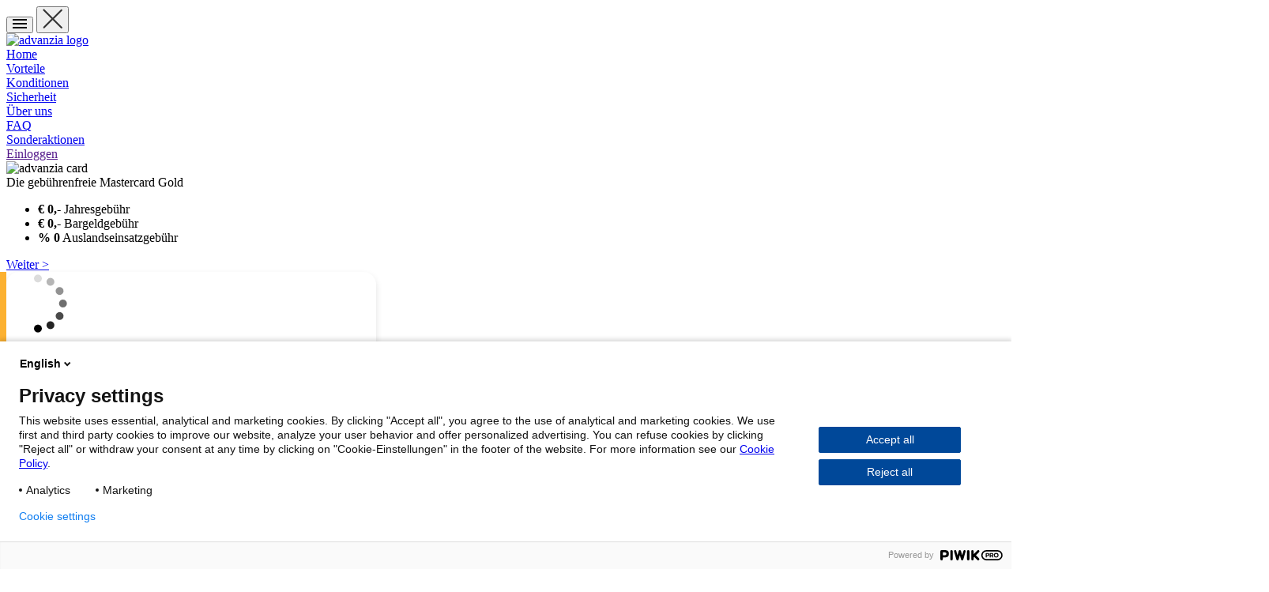

--- FILE ---
content_type: text/html; charset=UTF-8
request_url: https://www.free.at/?ban=66baa2fa937108e7650c4003&fsid=66baa2fa937108e7650c4003&partnerID=Netzeffekt&channel=affiliate&campaignID=22824
body_size: 37216
content:
<!DOCTYPE html>

    
<html lang="de-AT">

<head>
    <meta charset="utf-8">
    <meta content="text/html; charset=UTF-8" http-equiv="Content-Type">
    <meta name="viewport" content="width=device-width, initial-scale=1" />

    
    
            <title>free Mastercard Gold Kreditkarte: Dauerhaft gebührenfrei</title>
        <meta name="description" content="Die gebührenfreie Kreditkarte für Österreich. Nutzen Sie alle Vorteile einer goldenen Kreditkarte und das lebenslang ohne Gebühren – fühl dich free!">
        <meta name="keywords" content="free, gebührenfrei, mastercard, gold, kreditkarte, kreditkarten, Advanzia Bank, Homepage">
        <meta name="revisit-after" content="5 days">
    <meta name="author" content="Advanzia Bank S.A.">

    
    <link rel="apple-touch-icon" sizes="180x180" href="/assets/favicons/free.at/apple-touch-icon.png">
    <link rel="icon" type="image/png" sizes="32x32" href="/assets/favicons/free.at/favicon-32x32.png">
    <link rel="icon" type="image/png" sizes="16x16" href="/assets/favicons/free.at/favicon-16x16.png">
    <link rel="manifest" href="/assets/favicons/free.at/site.webmanifest">
    <link rel="mask-icon" href="/assets/favicons/free.at/safari-pinned-tab.svg" color="#001749">
    <link rel="shortcut icon" href="/assets/favicons/free.at/favicon.ico">
    <meta name="msapplication-TileColor" content="#ffffff">
    <meta name="msapplication-config" content="/assets/favicons/free.at/browserconfig.xml">
    <meta name="theme-color" content="#ffffff">

    <script>
        globalThis.dataLayer = globalThis.dataLayer || []

        function gtag() {
            globalThis.dataLayer.push(arguments)
        }

        gtag('consent', 'default', {
            ad_user_data: 'denied',
            ad_personalization: 'denied',
            ad_storage: 'denied',
            analytics_storage: 'denied',
            wait_for_update: 500
        })

        globalThis.userGUID = '863A39D2-6DA6-8717-7153-F8963599A77B'
        globalThis.userGUIDEncrypted = 'FA86A08F-3B69-4E4A-1CA6-FCC12B32C6B0'
        globalThis.isB2B = ''
        globalThis.market = 'AUT'
        globalThis.cultureCode = 'de-AT'
        globalThis.pageId = '11'
        globalThis.layout = '113'
        globalThis.partnerName = 'netzeffekt'
        globalThis.isHomePage = '1'
        globalThis.isFormPage = '1'
        globalThis.isFormStepPage = ''
        globalThis.isConfirmationPage = ''
        globalThis.isConsentPage = ''
        globalThis.isDataCheckPage = ''
        globalThis.isOnboardingPage = ''
        globalThis.isThanksPage = ''
        globalThis.isRejectedPage = ''
        globalThis.contentGroup = '1917'
        globalThis.isPerformanceTest = ''
        globalThis.isOmniChannel = '1'
        globalThis.isDebugging = ''
        globalThis.env = 'PROD'
        globalThis.isFallback = ''
        globalThis.is20y = '1'
        globalThis.isCampaign = ''
        globalThis.constantsParams = {
    "PARAM_GENDER": "Gender",
    "PARAM_TITLE": "Title",
    "PARAM_FIRST_NAME": "FirstName",
    "PARAM_LAST_NAME": "LastName",
    "PARAM_POSTAL_CODE": "PostalCode",
    "PARAM_DATE_OF_BIRTH": "DateOfBirth",
    "PARAM_CITY": "City",
    "PARAM_ADDRESS": "Address",
    "PARAM_ADDRESS_HOUSE_NUMBER": "AddressHouseNumber",
    "PARAM_ADDRESS_SUPPLEMENT": "AddressSupplement",
    "PARAM_COUNTRY_ISO_3": "CountryIso3",
    "PARAM_CITY_OF_BIRTH": "CityOfBirth",
    "PARAM_NATIONALITY_ISO_3": "NationalityIso3",
    "PARAM_EMAIL": "Email",
    "PARAM_MARKET": "Market",
    "PARAM_MOBILE_PHONE": "MobilePhone",
    "PARAM_PHONE": "Phone",
    "PARAM_PARTNER_ID": "PartnerId",
    "PARAM_TERMS_AND_CONDITIONS_ACCEPTED": "TermsAndConditionsAccepted",
    "PARAM_PROFESSION": "Profession",
    "PARAM_NATIONAL_ID_NUMBER": "NationalIDNumber",
    "PARAM_IS_B2B": "IsB2B",
    "PARAM_HAS_MASTERCARD": "HasMasterCard",
    "PARAM_HAS_VISA": "HasVisa",
    "PARAM_HAS_OTHER_CARDS": "HasOtherCards",
    "PARAM_HAS_CREDIT_CARD": "HasCreditCard",
    "PARAM_MONTHLY_NET_INCOME": "MonthlyNetIncome",
    "PARAM_YEARLY_NET_INCOME": "YearlyNetIncome",
    "PARAM_PARTNER_CUSTOMER_NUMBER": "PartnerCustomerNumber",
    "PARAM_FIRST_EMBOSSING_LINE": "FirstEmbossingLine",
    "PARAM_FAMILY_STATUS": "FamilyStatus",
    "PARAM_LIVING_STATUS": "LivingStatus",
    "PARAM_RESIDENT_SENIORITY": "ResidentSeniority",
    "PARAM_EMPLOYMENT_STATUS": "EmploymentStatus",
    "PARAM_EMPLOYMENT_SENIORITY": "EmploymentSeniority",
    "PARAM_MARKETING_ACCEPTED": "MarketingAccepted",
    "PARAM_MARKETING_PARTNER": "MarketingPartner",
    "PARAM_BUSINESS_ACTIVITY": "BusinessActivity",
    "PARAM_CHANNEL": "Channel",
    "PARAM_CAMPAIGN_CODE": "CampaignCode",
    "PARAM_BANNER": "Banner",
    "PARAM_PROVINCE_ISO_2": "ProvinceISO2",
    "PARAM_COUNTRY_OF_BIRTH_ISO_3": "CountryOfBirthIso3",
    "PARAM_ADDITIONAL_INFO": "AdditionalInfo",
    "PARAM_APPLICANT_WEB_GUID": "ApplicantWebGuid",
    "PARAM_LANDING_PAGE": "LandingPage",
    "PARAM_ACTION_CODE": "ActionCode",
    "PARAM_CROSS_SELLING": "CrossSelling",
    "PARAM_CLIENT_IP_ADDRESS": "ClientIpAddress",
    "PARAM_CLIENT_DEVICE": "ClientDevice",
    "PARAM_CLIENT_BROWSER": "ClientBrowser",
    "PARAM_HTTP_USER_AGENT": "HttpUserAgent",
    "PARAM_HTTP_ACCEPT_LANGUAGE": "HttpAcceptLanguage",
    "PARAM_CITY_OF_SIGNATURE": "CityOfSignature",
    "PARAM_COPY_PASSPORT": "CopyPassport",
    "PARAM_SECOND_EMBOSSING_LINE": "SecondEmbossingLine",
    "PARAM_SIGNATURE_APPLICANT": "SignatureApplicant",
    "PARAM_SIGNATURE_PARTNER": "SignaturePartner",
    "PARAM_DATE_OF_SIGNATURE": "DateOfSignature",
    "PARAM_REFERRAL_DATA": "ReferralData",
    "PARAM_REFERRAL_META_DATA": "ReferralMetadata",
    "PARAM_CREATION_DATE": "CreationDate",
    "PARAM_IS_REALTIME": "IsRealtime",
    "PARAM_HTTP_COOKIE": "HttpCookie",
    "PARAM_HTTP_REFERER_BEFORE": "HttpRefererBefore",
    "PARAM_HTTP_REFERER_LANDING": "HttpRefererLanding",
    "PARAM_PPI_INTEREST_DATE": "PPIInterestDate",
    "PARAM_ADDITIONAL_NATIONALITY_ISO_3": "AdditionalNationalityIso3",
    "PARAM_EU_TAX_ID": "EuTaxId",
    "PARAM_FISCAL_COUNTRY_RESIDENCE": "FiscalCountryResidence",
    "PARAM_LANGUAGE": "Language",
    "PARAM_US_STATE_CONSENT": "UsStateConsent",
    "PARAM_CONTENT_GROUP": "ContentGroup",
    "PARAM_INITIAL_APPLICANT_WEB_GUID": "InitialApplicantWebGuid",
    "CUSTOM_PARAM_EMAIL_VERIFY": "EmailVerify",
    "CUSTOM_PARAM_MOBILE_PHONE_VERIFIY": "MobilePhoneVerify",
    "CUSTOM_PARAM_HAS_NO_CREDIT_CARD": "HasNoCreditCard",
    "CUSTOM_PARAM_DATACHECK_ACCEPTED": "DatacheckAccepted",
    "CUSTOM_PARAM_FLOOR": "Floor",
    "CUSTOM_PARAM_BLOCK": "Block",
    "CUSTOM_PARAM_DOOR": "Door",
    "CUSTOM_PARAM_DATE_OF_BIRTH_DD": "DateOfBirthDD",
    "CUSTOM_PARAM_DATE_OF_BIRTH_MM": "DateOfBirthMM",
    "CUSTOM_PARAM_DATE_OF_BIRTH_YYYY": "DateOfBirthYYYY",
    "CUSTOM_PARAM_PISO": "Piso",
    "CUSTOM_PARAM_PUERTA": "Puerta",
    "CUSTOM_PARAM_COUNTRY_ISO_2": "CountryIso2",
    "CUSTOM_PARAM_CROSS_SELLING_REQUIREMENT": "CrossSellingRequirement",
    "CUSTOM_PARAM_CROSS_SELLING_CHECK1": "CrossSellingCheck1",
    "CUSTOM_PARAM_CROSS_SELLING_CHECK2": "CrossSellingCheck2",
    "CUSTOM_PARAM_PARTNER_EMAIL": "PartnerEmail",
    "CUSTOM_PARAM_PARTNER_DATE_OF_BIRTH": "PartnerDateOfBirth",
    "CUSTOM_PARAM_PARTNER_DATE_OF_BIRTH_DD": "PartnerDateOfBirthDD",
    "CUSTOM_PARAM_PARTNER_DATE_OF_BIRTH_MM": "PartnerDateOfBirthMM",
    "CUSTOM_PARAM_PARTNER_DATE_OF_BIRTH_YYYY": "PartnerDateOfBirthYYYY",
    "CUSTOM_PARAM_PARTNER_CONSENT_NAME": "PartnerConsentName",
    "CUSTOM_PARAM_PARTNER_CONSENT_ACCEPTED": "PartnerConsentAccepted",
    "CUSTOM_PARAM_CITY_OF_BIRTH_SELECT": "CityOfBirthSelect"
};
        globalThis.constantsPartner = {
    "PARTNER_WEB": "web",
    "PARTNER_GMX": "gmx",
    "PARTNER_MILES_AND_MORE": "milesandmore",
    "PARTNER_MILES_AND_SMILES": "milesandsmiles",
    "PARTNER_HILTON_HONORS": "hiltonhonors",
    "PARTNER_INTERSPORT": "intersport"
};
        globalThis.constantsDomains = {
    "DOMAIN_ADV": "advanzia.com",
    "DOMAIN_HILTON_HONORS_DEU": "hiltonhonorscreditcard.de",
    "DOMAIN_HILTON_HONORS_AUT": "hiltonhonorscreditcard.at",
    "DOMAIN_HILTON_HONORS_ITA": "hiltonhonorscreditcard.it",
    "DOMAIN_AUT_B2C": "free.at",
    "DOMAIN_AUT_B2C_STAGING": "staging-free.at",
    "DOMAIN_AUT_B2C_PREPROD": "preprod-free.at",
    "DOMAIN_AUT_B2B": "goldkarte.at",
    "DOMAIN_AUT_B2B_STAGING": "staging-goldkarte.at",
    "DOMAIN_AUT_B2B_PREPROD": "preprod-goldkarte.at",
    "DOMAIN_DEU_B2C": "gebuhrenfrei.com",
    "DOMAIN_DEU_B2C_STAGING": "staging-gebuhrenfrei.com",
    "DOMAIN_DEU_B2C_PREPROD": "preprod-gebuhrenfrei.com",
    "DOMAIN_DEU_B2C_DE": "xn--gebhrenfrei-vhb.de",
    "DOMAIN_DEU_B2C_STAGING_DE": "xn--staging-gebhrenfrei-gbc.de",
    "DOMAIN_DEU_B2C_PREPROD_DE": "xn--preprod-gebhrenfrei-gbc.de",
    "DOMAIN_DEU_B2B": "kartegold.de",
    "DOMAIN_DEU_B2B_STAGING": "staging-kartegold.de",
    "DOMAIN_DEU_B2B_PREPROD": "preprod-kartegold.de",
    "DOMAIN_ITA_B2C": "cartayou.it",
    "DOMAIN_ITA_B2C_STAGING": "staging-cartayou.it",
    "DOMAIN_ITA_B2C_PREPROD": "preprod-cartayou.it",
    "DOMAIN_ITA_B2B": "cardgold.it",
    "DOMAIN_ITA_B2B_STAGING": "staging-cardgold.it",
    "DOMAIN_ITA_B2B_PREPROD": "preprod-cardgold.it",
    "DOMAIN_ESP_B2B": "tarjetaoro.es",
    "DOMAIN_ESP_B2B_STAGING": "staging-tarjetaoro.es",
    "DOMAIN_ESP_B2B_PREPROD": "preprod-tarjetaoro.es",
    "DOMAIN_DEP": "advanziakonto.com",
    "DOMAIN_DEP_STAGING": "staging-advanziakonto.com",
    "DOMAIN_DEP_PREPROD": "preprod-advanziakonto.com"
};
        globalThis.constantsMarkets = {
    "MARKET_AUT": "AUT",
    "MARKET_ESP": "ESP",
    "MARKET_DEU": "DEU",
    "MARKET_ITA": "ITA",
    "MARKET_DEP": "DEP",
    "MARKET_ADV": "ADV"
};
        globalThis.constantsMappings = {
    "MAPPING_CODICE_PLACE_OF_BIRTH": {
        "Z200": "Afghanistan",
        "Z100": "Albania",
        "Z301": "Algeria",
        "Z101": "Andorra",
        "Z302": "Angola",
        "Z529": "Anguilla",
        "Z532": "Antigua e Barbuda",
        "Z500": "Antille Britanniche",
        "Z501": "Antille Olandesi",
        "Z201": "Arabia Meridionale Federazione",
        "Z202": "Arabia Meridionale Protettorato",
        "Z203": "Arabia Saudita",
        "Z600": "Argentina",
        "Z252": "Armenia",
        "Z137": "Armenia",
        "Z700": "Australia",
        "Z102": "Austria",
        "Z253": "Azerbaigian",
        "Z141": "Azerbaigian",
        "Z502": "Bahamas",
        "Z204": "Bahrein",
        "Z249": "Bangladesh",
        "Z522": "Barbados",
        "Z303": "Basutoland-Sud Africa Britannico",
        "Z304": "Beciuania-Sud Africa Britannico",
        "Z103": "Belgio",
        "Z512": "Belize",
        "Z314": "Benin",
        "Z400": "Bermuda",
        "Z205": "Bhutan",
        "Z139": "Bielorussia",
        "Z206": "Birmania",
        "Z601": "Bolivia",
        "Z364": "Bophuthatswana",
        "Z153": "Bosnia ed Erzegovina",
        "Z358": "Botswana",
        "Z602": "Brasile",
        "Z207": "Brunei",
        "Z104": "Bulgaria",
        "Z354": "Burkina Faso",
        "Z305": "Burundi",
        "Z208": "Cambogia",
        "Z306": "Camerun",
        "Z401": "Canada",
        "Z307": "Capo Verde",
        "Z701": "Caroline (Isole)",
        "Z105": "Cecoslovacchia",
        "Z702": "Christmas (Isola)",
        "Z309": "Ciad",
        "Z603": "Cile",
        "Z210": "Cina",
        "Z211": "Cipro",
        "Z367": "Ciskei",
        "Z106": "Citt\u00e0 del Vaticano",
        "Z212": "Cocos (Isole)",
        "Z604": "Colombia",
        "Z310": "Comore",
        "Z312": "Congo Repubblica Democratica",
        "Z214": "Corea del Nord",
        "Z213": "Corea del Sud",
        "Z313": "Costa d'Avorio",
        "Z503": "Costa Rica",
        "Z149": "Croazia",
        "Z504": "Cuba",
        "Z107": "Danimarca",
        "Z900": "Dipendenze Australiane",
        "Z901": "Dipendenze Britanniche",
        "Z800": "Dipendenze Canadesi",
        "Z902": "Dipendenze Francesi",
        "Z903": "Dipendenze Neozelandesi",
        "Z801": "Dipendenze Norvegesi Artiche",
        "Z802": "Dipendenze Russe",
        "Z906": "Dipendenze Sudafricane",
        "Z904": "Dipendeze Norvegesi Antartiche",
        "Z905": "Dipendeze Statunitensi",
        "Z526": "Dominica",
        "Z505": "Dominicana Repubblica",
        "Z605": "Ecuador",
        "Z336": "Egitto",
        "Z506": "El Salvador",
        "Z215": "Emirati Arabi Uniti",
        "Z368": "Eritrea",
        "Z144": "Estonia",
        "Z349": "Eswatini",
        "Z315": "Etiopia",
        "Z704": "Figi",
        "Z216": "Filippine",
        "Z109": "Finlandia",
        "Z110": "Francia",
        "Z316": "Gabon",
        "Z317": "Gambia",
        "Z218": "Gaza Territorio Di",
        "Z254": "Georgia",
        "Z136": "Georgia",
        "Z112": "Germania",
        "Z111": "Germania Repubblica Democratica",
        "Z318": "Ghana",
        "Z507": "Giamaica",
        "Z219": "Giappone",
        "Z113": "Gibilterra",
        "Z361": "Gibuti",
        "Z705": "Gilbert E Ellice (Isole)",
        "Z220": "Giordania",
        "Z115": "Grecia",
        "Z524": "Grenada",
        "Z402": "Groenlandia",
        "Z508": "Guadalupa",
        "Z706": "Guam (Isola)",
        "Z509": "Guatemala",
        "Z319": "Guinea",
        "Z321": "Guinea Equatoriale",
        "Z320": "Guinea-Bissau",
        "Z606": "Guyana",
        "Z607": "Guyana francese",
        "Z510": "Haiti",
        "Z511": "Honduras",
        "Z221": "Hong Kong",
        "Z323": "Ifni",
        "Z222": "India",
        "Z223": "Indonesia",
        "Z224": "Iran",
        "Z225": "Iraq",
        "Z707": "Irian Occidentale",
        "Z116": "Irlanda",
        "Z117": "Islanda",
        "Z122": "Isola di Man",
        "Z530": "Isole Cayman",
        "Z721": "Isole Cilene",
        "Z703": "Isole Cook",
        "Z108": "Isole Faer oer",
        "Z711": "Isole Marshall",
        "Z722": "Isole Pitcairn",
        "Z724": "Isole Salomone",
        "Z519": "Isole Turks e Caicos",
        "Z525": "Isole Vergini britanniche",
        "Z729": "Isole Wallis e Futuna",
        "Z226": "Israele",
        "Z118": "Iugoslavia",
        "Z255": "Kazakistan",
        "Z322": "Kenya",
        "Z256": "Kirghizistan",
        "Z731": "Kiribati",
        "Z160": "Kosovo",
        "Z227": "Kuwait",
        "Z228": "Laos",
        "Z359": "Lesotho",
        "Z145": "Lettonia",
        "Z229": "Libano",
        "Z325": "Liberia",
        "Z326": "Libia",
        "Z119": "Liechtenstein",
        "Z146": "Lituania",
        "Z120": "Lussemburgo",
        "Z231": "Macao",
        "Z148": "Macedonia",
        "Z708": "Macquarie (Isole)",
        "Z327": "Madagascar",
        "Z328": "Malawi",
        "Z247": "Malaysia",
        "Z230": "Malaysia",
        "Z232": "Maldive",
        "Z329": "Mali",
        "Z121": "Malta",
        "Z609": "Malvine O Falkland (Isole)",
        "Z709": "Marcus (Isole)",
        "Z710": "Marianne (Isole)",
        "Z330": "Marocco",
        "Z513": "Martinica",
        "Z331": "Mauritania",
        "Z332": "Mauritius",
        "Z360": "Mayotte",
        "Z514": "Messico",
        "Z735": "Micronesia",
        "Z712": "Midway (Isole)",
        "Z140": "Moldavia",
        "Z123": "Monaco",
        "Z233": "Mongolia",
        "Z159": "Montenegro",
        "Z531": "Montserrat",
        "Z333": "Mozambico",
        "Z300": "Namibia",
        "Z713": "Nauru",
        "Z234": "Nepal",
        "Z515": "Nicaragua",
        "Z334": "Niger",
        "Z335": "Nigeria",
        "Z714": "Niue",
        "Z715": "Norfolk",
        "Z124": "Normanne (Isole)",
        "Z125": "Norvegia",
        "Z716": "Nuova Caledonia",
        "Z718": "Nuova Guinea",
        "Z719": "Nuova Zelanda",
        "Z717": "Nuove Ebridi Condom. Franco-Ingl.",
        "Z235": "Oman",
        "Z126": "Paesi Bassi",
        "Z236": "Pakistan",
        "Z734": "Palau",
        "Z161": "Palestina",
        "Z516": "Panama",
        "Z517": "Panama Zona Del Canale",
        "Z730": "Papua Nuova Guinea",
        "Z720": "Papuasia",
        "Z610": "Paraguay",
        "Z611": "Per\u00f9",
        "Z723": "Polinesia francese",
        "Z127": "Polonia",
        "Z128": "Portogallo",
        "Z518": "Puerto Rico",
        "Z237": "Qatar",
        "Z114": "Regno Unito",
        "Z156": "Rep. Ceca",
        "Z308": "Rep. Centrafricana",
        "Z311": "Rep. del Congo",
        "Z324": "Riunione",
        "Z129": "Romania",
        "Z338": "Ruanda",
        "Z154": "Russia",
        "Z238": "Ryukyu (Isole)",
        "Z339": "Sahara Spagnolo",
        "Z533": "Saint Kitts e Nevis",
        "Z527": "Saint Lucia",
        "Z528": "Saint Vincent e Grenadine",
        "Z403": "Saint-Pierre e Miquelon",
        "Z726": "Samoa",
        "Z725": "Samoa Americane",
        "Z130": "San Marino",
        "Z340": "Sant'Elena",
        "Z341": "Sao Tome' E Pr\u00edncipe",
        "Z343": "Senegal",
        "Z158": "Serbia",
        "Z342": "Seychelles",
        "Z344": "Sierra Leone",
        "Z239": "Sikkim",
        "Z248": "Singapore",
        "Z240": "Siria",
        "Z155": "Slovacchia",
        "Z150": "Slovenia",
        "Z345": "Somalia",
        "Z346": "Somalia Francese",
        "Z131": "Spagna",
        "Z209": "Sri Lanka",
        "Z404": "Stati Uniti d'America",
        "Z347": "Sudafrica",
        "Z348": "Sudan",
        "Z907": "Sudan del Sud",
        "Z608": "Suriname",
        "Z132": "Svezia",
        "Z133": "Svizzera",
        "Z257": "Tagikistan",
        "Z217": "Taiwan",
        "Z350": "Tanganica",
        "Z357": "Tanzania",
        "Z241": "Thailandia",
        "Z242": "Timor Est",
        "Z351": "Togo",
        "Z727": "Tokelau",
        "Z728": "Tonga",
        "Z612": "Trinidad e Tobago",
        "Z352": "Tunisia",
        "Z243": "Turchia",
        "Z258": "Turkmenistan",
        "Z732": "Tuvalu",
        "Z138": "Ucraina",
        "Z353": "Uganda",
        "Z134": "Ungheria",
        "Z135": "Urss",
        "Z613": "Uruguay",
        "Z259": "Uzbekistan",
        "Z733": "Vanuatu",
        "Z614": "Venezuela",
        "Z520": "Vergini Americane (Isole)",
        "Z251": "Vietnam",
        "Z245": "Vietnam Del Nord",
        "Z244": "Vietnam Del Sud",
        "Z246": "Yemen",
        "Z355": "Zambia",
        "Z356": "Zanzibar",
        "Z337": "Zimbabwe"
    },
    "MAPPING_ISO3_ISO2": {
        "AFG": "AF",
        "ALA": "AX",
        "ALB": "AL",
        "DZA": "DZ",
        "ASM": "AS",
        "AND": "AD",
        "AGO": "AO",
        "AIA": "AI",
        "ATA": "AQ",
        "ATG": "AG",
        "ARG": "AR",
        "ARM": "AM",
        "ABW": "AW",
        "AUS": "AU",
        "AUT": "AT",
        "AZE": "AZ",
        "BHS": "BS",
        "BHR": "BH",
        "BGD": "BD",
        "BRB": "BB",
        "BLR": "BY",
        "BEL": "BE",
        "BLZ": "BZ",
        "BEN": "BJ",
        "BMU": "BM",
        "BTN": "BT",
        "BOL": "BO",
        "BIH": "BA",
        "BWA": "BW",
        "BVT": "BV",
        "BRA": "BR",
        "VGB": "VG",
        "IOT": "IO",
        "BRN": "BN",
        "BGR": "BG",
        "BFA": "BF",
        "BDI": "BI",
        "KHM": "KH",
        "CMR": "CM",
        "CAN": "CA",
        "CPV": "CV",
        "CYM": "KY",
        "CAF": "CF",
        "TCD": "TD",
        "CHL": "CL",
        "CHN": "CN",
        "HKG": "HK",
        "MAC": "MO",
        "CXR": "CX",
        "CCK": "CC",
        "COL": "CO",
        "COM": "KM",
        "COG": "CG",
        "COD": "CD",
        "COK": "CK",
        "CRI": "CR",
        "CIV": "CI",
        "HRV": "HR",
        "CUB": "CU",
        "CYP": "CY",
        "CZE": "CZ",
        "DNK": "DK",
        "DKK": "DK",
        "DJI": "DJ",
        "DMA": "DM",
        "DOM": "DO",
        "ECU": "EC",
        "Sal": "El",
        "GNQ": "GQ",
        "ERI": "ER",
        "EST": "EE",
        "ETH": "ET",
        "FLK": "FK",
        "FRO": "FO",
        "FJI": "FJ",
        "FIN": "FI",
        "FRA": "FR",
        "GUF": "GF",
        "PYF": "PF",
        "ATF": "TF",
        "GAB": "GA",
        "GMB": "GM",
        "GEO": "GE",
        "DEU": "DE",
        "GHA": "GH",
        "GIB": "GI",
        "GRC": "GR",
        "GRL": "GL",
        "GRD": "GD",
        "GLP": "GP",
        "GUM": "GU",
        "GTM": "GT",
        "GGY": "GG",
        "GIN": "GN",
        "GNB": "GW",
        "GUY": "GY",
        "HTI": "HT",
        "HMD": "HM",
        "VAT": "VA",
        "HND": "HN",
        "HUN": "HU",
        "ISL": "IS",
        "IND": "IN",
        "IDN": "ID",
        "IRN": "IR",
        "IRQ": "IQ",
        "IRL": "IE",
        "IMN": "IM",
        "ISR": "IL",
        "ITA": "IT",
        "JAM": "JM",
        "JPN": "JP",
        "JEY": "JE",
        "JOR": "JO",
        "KAZ": "KZ",
        "KEN": "KE",
        "KIR": "KI",
        "PRK": "KP",
        "KOR": "KR",
        "KWT": "KW",
        "KGZ": "KG",
        "LAO": "LA",
        "LVA": "LV",
        "LBN": "LB",
        "LSO": "LS",
        "LBR": "LR",
        "LBY": "LY",
        "LIE": "LI",
        "LTU": "LT",
        "LUX": "LU",
        "MKD": "MK",
        "MDG": "MG",
        "MWI": "MW",
        "MYS": "MY",
        "MDV": "MV",
        "MLI": "ML",
        "MLT": "MT",
        "MHL": "MH",
        "MTQ": "MQ",
        "MRT": "MR",
        "MUS": "MU",
        "MYT": "YT",
        "MEX": "MX",
        "FSM": "FM",
        "MDA": "MD",
        "MCO": "MC",
        "MNG": "MN",
        "MNE": "ME",
        "MSR": "MS",
        "MAR": "MA",
        "MOZ": "MZ",
        "MMR": "MM",
        "NAM": "NA",
        "NRU": "NR",
        "NPL": "NP",
        "NLD": "NL",
        "ANT": "AN",
        "NCL": "NC",
        "NZL": "NZ",
        "NIC": "NI",
        "NER": "NE",
        "NGA": "NG",
        "NIU": "NU",
        "NFK": "NF",
        "MNP": "MP",
        "NOR": "NO",
        "OMN": "OM",
        "PAK": "PK",
        "PLW": "PW",
        "PSE": "PS",
        "PAN": "PA",
        "PNG": "PG",
        "PRY": "PY",
        "PER": "PE",
        "PHL": "PH",
        "PCN": "PN",
        "POL": "PL",
        "PRT": "PT",
        "PRI": "PR",
        "QAT": "QA",
        "REU": "RE",
        "ROU": "RO",
        "RUS": "RU",
        "RWA": "RW",
        "BLM": "BL",
        "SHN": "SH",
        "KNA": "KN",
        "LCA": "LC",
        "MAF": "MF",
        "SPM": "PM",
        "VCT": "VC",
        "WSM": "WS",
        "SMR": "SM",
        "STP": "ST",
        "SAU": "SA",
        "SEN": "SN",
        "SRB": "RS",
        "SYC": "SC",
        "SLE": "SL",
        "SGP": "SG",
        "SVK": "SK",
        "SVN": "SI",
        "SLB": "SB",
        "SOM": "SO",
        "ZAF": "ZA",
        "SGS": "GS",
        "SSD": "SS",
        "ESP": "ES",
        "LKA": "LK",
        "SDN": "SD",
        "SUR": "SR",
        "SJM": "SJ",
        "SWZ": "SZ",
        "SWE": "SE",
        "CHE": "CH",
        "SYR": "SY",
        "TWN": "TW",
        "TJK": "TJ",
        "TZA": "TZ",
        "THA": "TH",
        "TLS": "TL",
        "TGO": "TG",
        "TKL": "TK",
        "TON": "TO",
        "TTO": "TT",
        "TUN": "TN",
        "TUR": "TR",
        "TKM": "TM",
        "TCA": "TC",
        "TUV": "TV",
        "UGA": "UG",
        "UKR": "UA",
        "ARE": "AE",
        "GBR": "GB",
        "USA": "US",
        "UMI": "UM",
        "URY": "UY",
        "UZB": "UZ",
        "VUT": "VU",
        "VEN": "VE",
        "VNM": "VN",
        "VIR": "VI",
        "WLF": "WF",
        "ESH": "EH",
        "YEM": "YE",
        "ZMB": "ZM",
        "ZWE": "ZW",
        "GBP": "GB",
        "RUB": "RU",
        "NOK": "NO"
    }
};
        globalThis.constantsCultureCodes = {
    "CULTURE_CODE_AT": "de-AT",
    "CULTURE_CODE_ES": "es",
    "CULTURE_CODE_DE": "de",
    "CULTURE_CODE_IT": "it",
    "CULTURE_CODE_EN": "en"
};
        globalThis.constantsConsentStates = {
    "CONSENT_STATE_DEFAULT": "default",
    "CONSENT_STATE_SUCCESS": "success",
    "CONSENT_STATE_EXPIRED": "expired",
    "CONSENT_STATE_ERROR": "error"
};
        globalThis.constantsRegex = {
    "REGEX_SAFE_TEXT": "\/^[\\p{L}\\p{Nd} .\\-,_:;\\\/()%=+]*$\/um",
    "REGEX_CITY": "\/^(?=^.{2,50}$)([A-Z\\x{00C0}-\\x{017F}]+([ A-Z\\x{00C0}-\\x{017F}'\u2019.\\-,_:;\\\/()%=+]+)*)$\/ui",
    "REGEX_NAME": "\/^(?=^.{2,50}$)([A-Z\\x{00C0}-\\x{017F}]+([ A-Z\\x{00C0}-\\x{017F}'\u2019.\\-_:;%]+)*)$\/ui",
    "REGEX_LAST_NAME_DEU": "\/^(?=^.{2,46}$)[A-Za-z\u00c4\u00dc\u00d6\u00e4\u00fc\u00f6][ A-Za-z\u00df\u00c4\u00dc\u00d6\u00e4\u00fc\u00f6:'.\\-]+$\/u",
    "REGEX_FIRST_NAME_DEU": "\/^(?=^.{2,44}$)[A-Za-z\u00c4\u00dc\u00d6\u00e4\u00fc\u00f6][ A-Za-z\u00df\u00c4\u00dc\u00d6\u00e4\u00fc\u00f6:'.\\-]+$\/u",
    "REGEX_CITY_DEU": "\/^(?=^.{2,44}$)[A-Za-z\u00c4\u00dc\u00d6\u00e4\u00fc\u00f6][ A-Za-z\u00df\u00c4\u00dc\u00d6\u00e4\u00fc\u00f6\\\/:(),'.\\-]+$\/u",
    "REGEX_ADDRESS": "\/^(?=^.{2,100}$)([A-Z\\x{00C0}-\\x{017F}\\d]+([ A-Z\\x{00C0}-\\x{017F}\\d'.\\-,_:;\\\/()%=+]+)*)$\/ui",
    "REGEX_ADDRESS_DEU": "\/^(?=^.{2,46}$)[A-Za-z\u00c4\u00dc\u00d6\u00e4\u00fc\u00f6][ A-Za-z\u00df\u00c4\u00dc\u00d6\u00e4\u00fc\u00f6\\d\\\/:(),'.&\\-]+$\/u",
    "REGEX_ADDRESS_ITA": "\/^(?=^.{2,40}$)([A-Z\\x{00C0}-\\x{017F}\\d]+([ A-Z\\x{00C0}-\\x{017F}\\d'.\\-,_:;\\\/()%=+]+)*)$\/ui",
    "REGEX_HOUSENUMBER": "\/^(?=^.{1,10}$)([A-Z\\d][A-Z\\d '\\-\\\/.]*)$\/i",
    "REGEX_HOUSENUMBER_ITA": "\/^(?=^.{1,8}$)([A-Z\\d][A-Z\\d '\\-\\\/.]*)$\/i",
    "REGEX_EMAIL": "\/^(?=^.{6,50}$)\\w+([-+.']+\\w+)*@\\w+([-.]+\\w+)*\\.\\w+([-.]+\\w+)*$\/iu",
    "REGEX_NATIONAL_ID_ESP_DNI": "\/^(\\d{8})([A-Z])$\/i",
    "REGEX_NATIONAL_ID_ESP_NIE": "\/^[XYZ]\\d{7,8}[A-Z]$\/i",
    "REGEX_NATIONAL_ID_ESP_CIF": "\/^([ABCDEFGHJKLMNPQRSUVW])(\\d{7})([\\dA-J])$\/i",
    "REGEX_ISO_3": "\/^[A-Z]{3}$\/i",
    "REGEX_ISO_2": "\/^[A-Z]{2}$\/i",
    "REGEX_CONTENT_GROUP": "\/^\\d{1,5}$\/i",
    "REGEX_PARTNER_CUSTOMER_NUMBER": "\/^(?=^.{2,100}$)(([A-Z]|\\d)*)$\/i",
    "REGEX_DATESTRING": "\/^((19|20)\\d\\d)\\-(0[1-9]|1[012])\\-(0[1-9]|[12]\\d|3[01])T([01]\\d|2[0-3])\\:([0-5]\\d)\\:([0-5]\\d)([+|-]([01]\\d|2[0-3])\\:([0-5]\\d)|Z)$\/i",
    "REGEX_DATE": "\/^(0?[1-9]|[1-2]\\d|3[01])[.](0?[1-9]|1[0-2])[.](\\d{4})$\/",
    "REGEX_CODICEFISCALE": "\/^(?:[A-Z][AEIOU][AEIOUX]|[B-DF-HJ-NP-TV-Z]{2}[A-Z]){2}(?:[\\dLMNP-V]{2}(?:[A-EHLMPR-T](?:[04LQ][1-9MNP-V]|[15MR][\\dLMNP-V]|[26NS][0-8LMNP-U])|[DHPS][37PT][0L]|[ACELMRT][37PT][01LM]|[AC-EHLMPR-T][26NS][9V])|(?:[02468LNQSU][048LQU]|[13579MPRTV][26NS])B[26NS][9V])(?:[A-MZ][1-9MNP-V][\\dLMNP-V]{2}|[A-M][0L](?:[1-9MNP-V][\\dLMNP-V]|[0L][1-9MNP-V]))[A-Z]$\/i",
    "REGEX_BLOCK_FLOOR_DOOR": "\/^(?=^.{1,10}$)(\\d*)$\/i",
    "REGEX_AUT_TIN": "\/^\\d{2}[ \\-]?\\d{3}\\\/?\\d{4}$\/i",
    "REGEX_AUT_POSTAL_CODE": "\/^\\d{4}$\/i",
    "REGEX_BEL_TIN": "\/^\\d{11}$\/i",
    "REGEX_BEL_POSTAL_CODE": "\/^\\d{4}$\/i",
    "REGEX_BGR_TIN": "\/^\\d{10}$\/i",
    "REGEX_BGR_POSTAL_CODE": "\/^\\d{4}$\/i",
    "REGEX_CHE_TIN": "\/^\\d{3}\\.\\d{4}\\.\\d{4}\\.\\d{2}$\/i",
    "REGEX_CHE_POSTAL_CODE": "\/^\\d{4}$\/i",
    "REGEX_CYP_TIN": "\/^\\d{8}[A-Z]$\/i",
    "REGEX_CYP_POSTAL_CODE": "\/^\\d{4}$\/i",
    "REGEX_CZE_TIN": "\/^\\d{6}\\\/?\\d{3,4}$\/i",
    "REGEX_CZE_POSTAL_CODE": "\/^\\d{5}$\/i",
    "REGEX_DEU_TIN": "\/^\\d{11}$\/i",
    "REGEX_DEU_POSTAL_CODE": "\/^\\d{5}$\/i",
    "REGEX_DNK_TIN": "\/^\\d{6}[ \\-]?\\d{4}$\/i",
    "REGEX_DNK_POSTAL_CODE": "\/^\\d{4}$\/i",
    "REGEX_ESP_TIN": "\/^[XYZ]\\d{7}[A-Z]$|^L\\d{7}[A-Z]$|^K\\d{7}[A-Z]$|^M\\d{7}[A-Z]$|^\\d{8}[A-Z]$\/i",
    "REGEX_ESP_POSTAL_CODE": "\/^(?:0[1-9]|[1-4]\\d|5[0-2])\\d{3}$\/i",
    "REGEX_EST_TIN": "\/^\\d{11}$\/i",
    "REGEX_EST_POSTAL_CODE": "\/^\\d{5}$\/i",
    "REGEX_FIN_TIN": "\/^\\d{6}[+\\-A]\\d{3}[A-Z\\d]$\/i",
    "REGEX_FIN_POSTAL_CODE": "\/^\\d{5}$\/i",
    "REGEX_FRA_TIN": "\/^\\d{13}$\/i",
    "REGEX_FRA_POSTAL_CODE": "\/^\\d{5}$\/i",
    "REGEX_GRC_TIN": "\/^\\d{9}$\/i",
    "REGEX_GRC_POSTAL_CODE": "\/^\\d{5}$\/i",
    "REGEX_HRV_TIN": "\/^\\d{11}$\/i",
    "REGEX_HRV_POSTAL_CODE": "\/^\\d{5}$\/i",
    "REGEX_HUN_TIN": "\/^\\d{10}$\/i",
    "REGEX_HUN_POSTAL_CODE": "\/^\\d{4}$\/i",
    "REGEX_IRL_TIN": "\/^\\d{7}[A-Z]{1,2}$\/i",
    "REGEX_IRL_POSTAL_CODE": "\/^([AC-FHKNPRTV-Y]\\d{2}|D6W)[ \\-]?[\\dAC-FHKNPRTV-Y]{4}$\/i",
    "REGEX_ISL_TIN": "\/^\\d{6}[ \\-]?\\d{4}$\/i",
    "REGEX_ISL_POSTAL_CODE": "\/^\\d{3}$\/i",
    "REGEX_ITA_TIN": "\/^[A-Z]{6}\\d{2}[A-Z]\\d{2}[A-Z]\\d{3}[A-Z]$\/i",
    "REGEX_ITA_POSTAL_CODE": "\/^\\d{5}$\/i",
    "REGEX_LIE_TIN": "\/^\\d{4,12}$\/i",
    "REGEX_LIE_POSTAL_CODE": "\/^\\d{4}$\/i",
    "REGEX_LTU_TIN": "\/^\\d{11}$\/i",
    "REGEX_LTU_POSTAL_CODE": "\/^\\d{5}$\/i",
    "REGEX_LUX_TIN": "\/^\\d{13}$\/i",
    "REGEX_LUX_POSTAL_CODE": "\/^\\d{4}$\/i",
    "REGEX_LVA_TIN": "\/^\\d{11}$|^32\\d{9}$\/i",
    "REGEX_LVA_POSTAL_CODE": "\/^\\d{4}$\/i",
    "REGEX_MLT_TIN": "\/^\\d{7}[MGAPLHBZ]$|^\\d{9}$\/i",
    "REGEX_MLT_POSTAL_CODE": "\/^[A-Z]{3}\\s?\\d{2,4}$\/i",
    "REGEX_NLD_TIN": "\/^\\d{9}$\/i",
    "REGEX_NLD_POSTAL_CODE": "\/^[1-9]\\d{3}\\s?[A-Z]{2}$\/i",
    "REGEX_NOR_TIN": "\/^\\d{11}|\\d{9}|\\d{9}[A-Z]{3}$\/i",
    "REGEX_NOR_POSTAL_CODE": "\/^\\d{4}$\/i",
    "REGEX_POL_TIN": "\/^\\d{10,11}$\/i",
    "REGEX_POL_POSTAL_CODE": "\/^\\d{5}$\/i",
    "REGEX_PRT_TIN": "\/^\\d{9}$\/i",
    "REGEX_PRT_POSTAL_CODE": "\/^\\d{7}$\/i",
    "REGEX_ROU_TIN": "\/^\\d{13}$\/i",
    "REGEX_ROU_POSTAL_CODE": "\/^\\d{6}$\/i",
    "REGEX_SVN_TIN": "\/^\\d{8}$\/i",
    "REGEX_SVN_POSTAL_CODE": "\/^\\d{4}$\/i",
    "REGEX_SVK_TIN": "\/^\\d{9,10}$\/i",
    "REGEX_SVK_POSTAL_CODE": "\/^\\d{5}$\/i",
    "REGEX_SWE_TIN": "\/^\\d{6}[ \\-]?\\d{4}$\/i",
    "REGEX_SWE_POSTAL_CODE": "\/^\\d{5}$\/i"
};
        globalThis.constantsPegaStatus = {
    "PEGA_STATUS_PENDING_CHECKS": "Pending-Checks",
    "PEGA_STATUS_PENDING_REJECTION": "Pending-Rejection",
    "PEGA_STATUS_RESOLVED_REJECTED": "Resolved-Rejected",
    "PEGA_STATUS_RESOLVED_ABANDONED": "Resolved-Abandoned",
    "PEGA_STATUS_OPEN_ACCEPTED": "Open-Accepted",
    "PEGA_STATUS_PENDING_VERIFICATION": "Pending-Verification",
    "PEGA_STATUS_PENDING_RE_VERIFICATION": "Pending-ReVerification",
    "PEGA_STATUS_OPEN_SUSPENDED": "Open-Suspended",
    "PEGA_STATUS_OPEN_ACCOUNT_REQUEST": "Open-AccountRequest",
    "PEGA_STATUS_PENDING_PEP_STATUS": "Pending-PEPStatus",
    "PEGA_STATUS_OPEN_CONTRACT_SIGNED": "Open-ContractSigned",
    "PEGA_STATUS_RESOLVED_COMPLETED": "Resolved-Completed",
    "PEGA_STATUS_PENDING_ACCOUNT_CREATION": "Pending-AccountCreation",
    "PEGA_STATUS_PENDING_MANUAL_REVIEW": "Pending-ManualReview"
};
    </script>

    <link rel="preload"
          href="/minify/?g=adv_js_helper"
          as="script">
    <script src="/minify/?g=adv_js_helper"></script>

            <link rel="preload" href="/minify/?g=adv_epc" as="script">
        <script src="/minify/?g=adv_epc"></script>
    
    <link rel="preload"
          href="/minify/?g=adv_js_important&amp;market=AUT&amp;layout=113&amp;variation=free"
          as="script">
    <script src="/minify/?g=adv_js_important&amp;market=AUT&amp;layout=113&amp;variation=free"></script>

    
    <link rel="preload"
          href="/minify/?g=adv_css&amp;market=AUT&amp;layout=113&amp;variation=free"
          as="style" />
    <link rel="stylesheet"
          href="/minify/?g=adv_css&amp;market=AUT&amp;layout=113&amp;variation=free">

    <script async
            src="/minify/?g=adv_js_lazy&amp;market=AUT&amp;layout=113&amp;variation=free"
            type="text/javascript"></script>

    <script>
        $(function() {
            lp.init()
        })
    </script>

    
    
            <link rel="preconnect" href="https://advanzia.containers.piwik.pro/">
    
    <script class="adt-head-script-placeholder"></script>

            <style>
            body .adt-stage .adt-banner-promo{max-width:100vw;width:100vw;display:flex;justify-content:center;text-align:center;color:#002858;font-weight:800;background:0 0;transform:translateX(-50%);position:relative;inset:auto auto auto 50%;margin:0;font-size:20px}body .adt-stage .adt-banner-promo.adt-active .adt-banner-content{opacity:1;transform:translateY(0)}body .adt-stage .adt-banner-promo .adt-banner-content{width:100vw;opacity:0;transform:translateY(-100%);transition:all 1s;padding:15px 20px}body .adt-stage::before{content:"";width:100%;height:570px;background:var(--primary-background);position:absolute;inset:0 0 auto 0;margin:auto}body .adt-stage[data-card-removed] .adt-stage-inner .adt-badge-container{display:none!important}body .adt-stage .adt-stage-image-container{position:absolute;inset:0 auto auto 50%;margin:auto;transform:translateX(-50%);z-index:1;height:780px;width:1440px!important;max-width:100%;display:flex;justify-content:center}body .adt-stage .adt-stage-image-container.done .adt-image-container::after,body .adt-stage .adt-stage-image-container.done .adt-image-container::before{content:"";box-shadow:0 25px 25px #393939;width:50%;height:50px;z-index:-1;filter:blur(1px)}body .adt-stage .adt-stage-image-container.done .adt-image-container::before{position:absolute;inset:auto auto 20px 10px;margin:0;transform:rotate(-2deg)}body .adt-stage .adt-stage-image-container.done .adt-image-container::after{content:"";position:absolute;inset:auto 10px 20px auto;margin:0;transform:rotate(2deg);box-shadow:0 25px 25px #393939;width:50%;height:50px;z-index:-1}body .adt-stage .adt-stage-image-container .adt-image-container{height:100%;width:auto;align-items:center;justify-content:center}body .adt-stage .adt-stage-image-container .adt-image-container img{height:100%}body .adt-stage .adt-stage-inner{position:relative;z-index:2;height:780px}body .adt-stage .adt-stage-inner .adt-image-container{z-index:1;width:500px;position:absolute;inset:auto auto -75px 320px;margin:0}body .adt-stage .adt-stage-inner .adt-image-container img{transform:none;transform-origin:bottom right}body .adt-stage .adt-stage-inner .adt-image-container.adt-sticky img{position:fixed;inset:auto auto -90px auto;margin:0}body .adt-stage .adt-stage-inner .adt-badge-container{width:auto;transform:none;position:absolute;inset:auto auto 15px 130px;margin:0}body .adt-stage .adt-stage-inner .adt-badge-container.adt-sticky .adt-badge{position:fixed;inset:auto auto 0 auto;margin:0}body .adt-stage .adt-stage-inner .adt-badge-container .adt-badge{display:flex;flex-wrap:wrap;align-items:center;background:var(--primary-background);color:var(--primary-color);padding:20px;height:auto;width:400px;justify-content:flex-start}body .adt-stage .adt-stage-inner .adt-badge-container .adt-badge>div{width:100%;display:flex;align-items:flex-end}body .adt-stage .adt-stage-inner .adt-badge-container .adt-badge span{line-height:1}body .adt-stage .adt-stage-inner .adt-badge-container .adt-badge span.adt-badge-euro{font-size:50px;font-weight:700}body .adt-stage .adt-stage-inner .adt-badge-container .adt-badge span.adt-badge-zero{font-size:61px;font-weight:700}body .adt-stage .adt-stage-inner .adt-badge-container .adt-badge span.adt-badge-fee{font-size:18px;width:200px;margin:10px 0 0}body .adt-stage .adt-stage-inner .adt-form-container{z-index:2;border:4px solid var(--primary-background);box-shadow:0 0 20px -5px rgba(0,0,0,.75);position:absolute;inset:25px 0 auto auto;margin:0;width:370px}body .adt-benefits .adt-benefits-inner{padding:100px 0;display:flex;justify-content:space-between;flex-wrap:wrap;align-items:center}body .adt-benefits .adt-benefits-inner>div{width:50%}body .adt-benefits .adt-benefits-inner .adt-benefits-text-container h2{margin:0 0 20px}body .adt-benefits .adt-benefits-inner .adt-benefits-text-container h5{margin:0 0 30px}body .adt-benefits .adt-benefits-inner .adt-benefits-icon-container{display:flex;justify-content:space-between;flex-wrap:wrap;margin:0}body .adt-benefits .adt-benefits-inner .adt-benefits-icon-container .adt-benefits-icon{width:50%;margin:20px 0;position:relative;color:#3d3d3d;font-weight:800;padding:70px 20px 0;text-align:center}body .adt-benefits .adt-benefits-inner .adt-benefits-icon-container .adt-benefits-icon em,body .adt-benefits .adt-benefits-inner .adt-benefits-icon-container .adt-benefits-icon img,body .adt-benefits .adt-benefits-inner .adt-benefits-icon-container .adt-benefits-icon svg{position:absolute;inset:0 0 auto 0;margin:auto}body .adt-benefits .adt-benefits-inner .adt-benefits-icon-container .adt-benefits-icon img,body .adt-benefits .adt-benefits-inner .adt-benefits-icon-container .adt-benefits-icon svg,body .adt-benefits .adt-benefits-inner .adt-benefits-icon-container .adt-benefits-icon svg path{height:55px;width:auto;fill:var(--primary-background)}body .adt-benefits .adt-benefits-inner .adt-benefits-icon-container .adt-benefits-icon em{font-size:55px;color:var(--primary-background)}body .adt-friends{margin:0 0 -5px;z-index:1;position:relative}body .adt-friends::before{content:"";width:100%;height:4px;background:var(--primary-background);position:absolute;inset:auto 0 60% 0;margin:auto}body .adt-friends::after{content:"";height:60%;width:100%;background:var(--tertiary-background);transform:translateX(-50%);position:absolute;inset:auto auto 0 50%;margin:0}body .adt-friends .adt-friends-inner{position:relative;z-index:1}body .adt-friends .adt-friends-inner .adt-friends-inner-inner{background:#fff;max-width:946px;margin:0 auto;box-shadow:0 0 20px -10px rgba(0,0,0,.75);position:relative;padding:60px 80px 75px 480px}body .adt-friends .adt-friends-inner .adt-friends-inner-inner .adt-image-container{position:absolute;inset:0 auto auto 0;margin:0;overflow:hidden;justify-content:center;align-items:center;max-height:100%;height:100%;width:100%;max-width:376px}body .adt-friends .adt-friends-inner .adt-friends-inner-inner .adt-image-container img{width:auto;min-height:100%}body .adt-friends .adt-friends-inner .adt-friends-inner-inner h4{margin:0 0 30px}body .adt-friends .adt-friends-inner .adt-friends-inner-inner .adt-cta-container{margin:30px 0 0;justify-content:flex-start}body .adt-steps{background:var(--tertiary-background);color:var(--tertiary-color)}body .adt-steps::before{content:"";height:4px;width:100%;background:var(--primary-background);transform:translateX(-50%);position:absolute;inset:0 auto auto 50%;margin:0}body .adt-steps .adt-steps-inner{padding:100px 0}body .adt-steps .adt-steps-inner .adt-steps-container{display:flex;justify-content:space-between;counter-reset:counter;flex-wrap:wrap}body .adt-steps .adt-steps-inner .adt-steps-container .adt-step{display:flex;min-height:60px;position:relative;align-items:flex-start;text-align:center;width:26%;padding:150px 0 0;margin:0}body .adt-steps .adt-steps-inner .adt-steps-container .adt-step::after{display:flex;justify-content:center;align-items:center;counter-increment:counter;content:counter(counter);color:var(--primary-background);border:5px solid var(--primary-background);height:115px;width:115px;border-radius:100%;background:var(--tertiary-background);position:absolute;inset:5px 0 auto 0;margin:auto;font-weight:700;font-size:40px}body .adt-steps .adt-steps-inner .adt-cta-container{margin:60px 0 0}@media screen and (min-width:768px){body.adt-banner-promo-active .adt-stage .adt-stage-inner .adt-form-container{position:absolute;inset:80px 0 auto auto;margin:0}}@media screen and (max-width:1199px){body .adt-stage .adt-banner-promo{font-size:18px}body .adt-stage .adt-stage-inner .adt-image-container img{transform:scale(.85)}body .adt-stage .adt-stage-inner .adt-image-container.adt-sticky img{position:fixed;inset:auto auto -65px auto;margin:0}body .adt-stage .adt-stage-inner .adt-image-container{position:absolute;inset:auto auto -50px 245px;margin:0}body .adt-stage .adt-stage-inner .adt-badge-container .adt-badge span.adt-badge-euro{font-size:36px}body .adt-stage .adt-stage-inner .adt-badge-container .adt-badge span.adt-badge-zero{font-size:44px}body .adt-stage .adt-stage-inner .adt-badge-container .adt-badge span.adt-badge-fee{font-size:16px}}@media screen and (max-width:1023px){body .adt-stage .adt-banner-promo{font-size:16px}body .adt-stage .adt-banner-promo .adt-banner-content{padding:15px 20px}body .adt-stage::before{content:""}body .adt-stage .adt-stage-image-container{height:780px}body .adt-stage .adt-stage-image-container{width:100%!important}body .adt-stage .adt-stage-image-container.done .adt-image-container::after,body .adt-stage .adt-stage-image-container.done .adt-image-container::before{content:""}body .adt-stage .adt-stage-image-container.done .adt-image-container::after{content:""}body .adt-stage .adt-stage-inner{height:780px}body .adt-stage .adt-stage-inner .adt-image-container{z-index:0}body .adt-stage .adt-stage-inner .adt-image-container{width:500px}body .adt-stage .adt-stage-inner .adt-image-container img{transform:scale(.75)}body .adt-stage .adt-stage-inner .adt-image-container img{transform-origin:bottom right}body .adt-stage .adt-stage-inner .adt-image-container.adt-sticky img{position:fixed;inset:auto auto 5px auto;margin:0}body .adt-stage .adt-stage-inner .adt-image-container{position:absolute;inset:auto 300px 0 auto;margin:0}body .adt-stage .adt-stage-inner .adt-badge-container{width:auto}body .adt-stage .adt-stage-inner .adt-badge-container{transform:none}body .adt-stage .adt-stage-inner .adt-badge-container{position:absolute;inset:100px 100px auto auto;margin:0}body .adt-stage .adt-stage-inner .adt-badge-container .adt-badge{padding:15px}body .adt-stage .adt-stage-inner .adt-badge-container .adt-badge{height:auto}body .adt-stage .adt-stage-inner .adt-badge-container .adt-badge{width:400px}body .adt-stage .adt-stage-inner .adt-badge-container .adt-badge{justify-content:flex-start}body .adt-stage .adt-stage-inner .adt-badge-container .adt-badge>div{width:100%}body .adt-stage .adt-stage-inner .adt-badge-container .adt-badge span.adt-badge-euro{font-size:32px}body .adt-stage .adt-stage-inner .adt-badge-container .adt-badge span.adt-badge-zero{font-size:40px}body .adt-stage .adt-stage-inner .adt-badge-container .adt-badge span.adt-badge-fee{font-size:13px}body .adt-stage .adt-stage-inner .adt-badge-container .adt-badge span.adt-badge-fee{width:165px}body .adt-stage .adt-stage-inner .adt-badge-container .adt-badge span.adt-badge-fee{margin:10px 0 0}body .adt-stage .adt-stage-inner .adt-form-container{width:340px}body .adt-benefits .adt-benefits-inner{padding:100px 0}body .adt-benefits .adt-benefits-inner>div{width:50%}body .adt-benefits .adt-benefits-inner .adt-benefits-icon-container{margin:0}body .adt-benefits .adt-benefits-inner .adt-benefits-icon-container .adt-benefits-icon{width:50%}body .adt-benefits .adt-benefits-inner .adt-benefits-icon-container .adt-benefits-icon{margin:20px 0}body .adt-benefits .adt-benefits-inner .adt-benefits-icon-container .adt-benefits-icon{padding:70px 20px 0}body .adt-benefits .adt-benefits-inner .adt-benefits-icon-container .adt-benefits-icon{text-align:center}body .adt-friends .adt-friends-inner .adt-friends-inner-inner{max-width:660px}body .adt-friends .adt-friends-inner .adt-friends-inner-inner{padding:60px 45px 75px 320px}body .adt-friends .adt-friends-inner .adt-friends-inner-inner .adt-image-container{height:100%}body .adt-friends .adt-friends-inner .adt-friends-inner-inner .adt-image-container{width:100%}body .adt-friends .adt-friends-inner .adt-friends-inner-inner .adt-image-container{max-width:270px}body .adt-friends .adt-friends-inner .adt-friends-inner-inner .adt-image-container img{width:auto}body .adt-friends .adt-friends-inner .adt-friends-inner-inner .adt-image-container img{min-height:100%}body .adt-steps .adt-steps-inner{padding:100px 0}body .adt-steps .adt-steps-inner .adt-steps-container .adt-step{align-items:flex-start}body .adt-steps .adt-steps-inner .adt-steps-container .adt-step{text-align:center}body .adt-steps .adt-steps-inner .adt-steps-container .adt-step{width:32%}body .adt-steps .adt-steps-inner .adt-steps-container .adt-step{padding:150px 0 0}body .adt-steps .adt-steps-inner .adt-steps-container .adt-step{margin:0}body .adt-steps .adt-steps-inner .adt-steps-container .adt-step::after{height:115px}body .adt-steps .adt-steps-inner .adt-steps-container .adt-step::after{width:115px}body .adt-steps .adt-steps-inner .adt-steps-container .adt-step::after{font-size:30px}body .adt-steps .adt-steps-inner .adt-cta-container{margin:30px 0 0}}@media screen and (max-width:767px){body .adt-stage .adt-banner-promo{font-size:14px}body .adt-stage .adt-banner-promo .adt-banner-content{padding:8px 16px}body .adt-stage::before{content:none}body .adt-stage[data-card-removed] .adt-stage-image-container{height:250px}body .adt-stage[data-card-removed] .adt-stage-image-container .adt-image-container img{position:absolute;inset:50% auto auto 50%;margin:0;transform:translate(-50%,-50%)}body .adt-stage[data-card-removed] .adt-stage-inner{padding:200px 0 0}body .adt-stage[data-card-removed] .adt-stage-inner .adt-form-container{margin:0!important}body .adt-stage:not([data-card-removed]) .adt-stage-image-container{position:absolute;inset:46px auto auto 50%;margin:auto}body .adt-stage .adt-stage-image-container{height:300px}body .adt-stage .adt-stage-image-container{width:100%!important}body .adt-stage .adt-stage-image-container.done .adt-image-container::after,body .adt-stage .adt-stage-image-container.done .adt-image-container::before{content:none}body .adt-stage .adt-stage-image-container.done .adt-image-container::after{content:none}body .adt-stage .adt-stage-inner{height:auto}body .adt-stage .adt-stage-inner .adt-image-container{z-index:1}body .adt-stage .adt-stage-inner .adt-image-container{width:auto}body .adt-stage .adt-stage-inner .adt-image-container img{transform:scale(.6) translateX(-50%)}body .adt-stage .adt-stage-inner .adt-image-container img{transform-origin:top left}body .adt-stage .adt-stage-inner .adt-image-container{position:absolute;inset:210px auto auto 50%;margin:0}body .adt-stage .adt-stage-inner .adt-badge-container{width:100vw}body .adt-stage .adt-stage-inner .adt-badge-container{transform:translateX(-50%)}body .adt-stage .adt-stage-inner .adt-badge-container{position:relative;inset:0 auto auto 50%;margin:0}body .adt-stage .adt-stage-inner .adt-badge-container .adt-badge{padding:7px 10px}body .adt-stage .adt-stage-inner .adt-badge-container .adt-badge{height:46px}body .adt-stage .adt-stage-inner .adt-badge-container .adt-badge{width:100vw}body .adt-stage .adt-stage-inner .adt-badge-container .adt-badge{justify-content:center}body .adt-stage .adt-stage-inner .adt-badge-container .adt-badge>div{width:auto}body .adt-stage .adt-stage-inner .adt-badge-container .adt-badge span.adt-badge-euro{font-size:24px}body .adt-stage .adt-stage-inner .adt-badge-container .adt-badge span.adt-badge-zero{font-size:32px}body .adt-stage .adt-stage-inner .adt-badge-container .adt-badge span.adt-badge-fee{font-size:16px}body .adt-stage .adt-stage-inner .adt-badge-container .adt-badge span.adt-badge-fee{width:auto}body .adt-stage .adt-stage-inner .adt-badge-container .adt-badge span.adt-badge-fee{margin:0 0 0 10px}body .adt-stage .adt-stage-inner .adt-form-container{width:100%}body .adt-stage .adt-stage-inner .adt-form-container{position:relative;inset:auto auto auto auto;margin:396px 0 0}body .adt-benefits .adt-benefits-inner{padding:60px 0}body .adt-benefits .adt-benefits-inner>div{width:100%}body .adt-benefits .adt-benefits-inner .adt-benefits-icon-container{margin:30px 0 0}body .adt-benefits .adt-benefits-inner .adt-benefits-icon-container .adt-benefits-icon{width:100%}body .adt-benefits .adt-benefits-inner .adt-benefits-icon-container .adt-benefits-icon{margin:0}body .adt-benefits .adt-benefits-inner .adt-benefits-icon-container .adt-benefits-icon{padding:20px 0 20px 100px}body .adt-benefits .adt-benefits-inner .adt-benefits-icon-container .adt-benefits-icon{text-align:left}body .adt-benefits .adt-benefits-inner .adt-benefits-icon-container .adt-benefits-icon em,body .adt-benefits .adt-benefits-inner .adt-benefits-icon-container .adt-benefits-icon img,body .adt-benefits .adt-benefits-inner .adt-benefits-icon-container .adt-benefits-icon svg{position:absolute;inset:50% auto auto 0;margin:auto;transform:translateY(-50%)}body .adt-friends .adt-friends-inner .adt-friends-inner-inner{max-width:100%}body .adt-friends .adt-friends-inner .adt-friends-inner-inner{padding:0 20px 20px}body .adt-friends .adt-friends-inner .adt-friends-inner-inner .adt-image-container{height:auto}body .adt-friends .adt-friends-inner .adt-friends-inner-inner .adt-image-container{width:calc(100% + 40px)}body .adt-friends .adt-friends-inner .adt-friends-inner-inner .adt-image-container{max-width:calc(100% + 40px)}body .adt-friends .adt-friends-inner .adt-friends-inner-inner .adt-image-container{position:relative;inset:auto auto auto auto;margin:0 -20px 20px}body .adt-friends .adt-friends-inner .adt-friends-inner-inner .adt-image-container img{width:100%}body .adt-friends .adt-friends-inner .adt-friends-inner-inner .adt-image-container img{min-height:auto}body .adt-friends .adt-friends-inner .adt-friends-inner-inner .adt-image-container img{position:relative;inset:auto auto auto auto;margin:0}body .adt-steps .adt-steps-inner{padding:80px 0}body .adt-steps .adt-steps-inner .adt-steps-container .adt-step{align-items:center}body .adt-steps .adt-steps-inner .adt-steps-container .adt-step{text-align:left}body .adt-steps .adt-steps-inner .adt-steps-container .adt-step{width:100%}body .adt-steps .adt-steps-inner .adt-steps-container .adt-step{padding:0 0 0 80px}body .adt-steps .adt-steps-inner .adt-steps-container .adt-step{margin:0 0 30px}body .adt-steps .adt-steps-inner .adt-steps-container .adt-step::after{height:50px}body .adt-steps .adt-steps-inner .adt-steps-container .adt-step::after{width:50px}body .adt-steps .adt-steps-inner .adt-steps-container .adt-step::after{font-size:30px}body .adt-steps .adt-steps-inner .adt-steps-container .adt-step::after{position:absolute;inset:5px auto 5px 5px;margin:auto}body .adt-steps .adt-steps-inner .adt-cta-container{margin:30px 0 0}}
            body .adt-toolbarmod[data-type=partner-stage]{display:flex;flex-direction:column;align-items:center;justify-content:center;border-radius:5px;background:#d7d7d7;color:#979797;margin:40px 0 0;height:120px;width:150px;padding:15px 20px}body .adt-toolbarmod[data-type=partner-stage] span{font-size:11px;line-height:1.3;display:block;width:100%;margin:0 0 5px}body .adt-toolbarmod[data-type=partner-stage] .adt-image-container{margin:5px 0 0}body .adt-toolbarmod[data-type=partner-stage] .adt-image-container img{width:110px}body .adt-stage-container-omnichannel .adt-banner-promo{max-width:100vw;width:100vw;display:flex;justify-content:center;text-align:center;color:#002858;font-weight:800;background:0 0;transform:translateX(-50%);position:relative;inset:auto auto auto 50%;margin:0;font-size:20px}body .adt-stage-container-omnichannel .adt-banner-promo.adt-active .adt-banner-content{opacity:1;transform:translateY(0)}body .adt-stage-container-omnichannel .adt-banner-promo .adt-banner-content{width:100vw;opacity:0;transform:translateY(-100%);transition:all 1s;padding:15px 20px}body .adt-stage-container-omnichannel .adt-stage-inner{display:flex;flex-direction:column;height:1100px;padding:0 0 20px}body .adt-stage-container-omnichannel .adt-stage-inner .adt-stage-image-container{transform:translateX(-50%);height:100%;max-width:100vw;width:100vw;overflow:hidden;position:absolute;inset:0 0 0 50%;margin:0}body .adt-stage-container-omnichannel .adt-stage-inner .adt-stage-image-container::before{content:"";background:var(--tertiary-background);width:100vw;height:100%;position:absolute;inset:0 auto 0 calc(50% - 50vw);margin:0}body .adt-stage-container-omnichannel .adt-stage-inner .adt-stage-image-container img{position:absolute;inset:auto auto 0 50%;margin:0}body .adt-stage-container-omnichannel .adt-stage-inner .adt-stage-image-container img.adt-none-20y{height:850px;transform:translateX(-45%)}body .adt-stage-container-omnichannel .adt-stage-inner .adt-stage-image-container img.adt-20y{height:800px;transform:translateX(-40%)}body .adt-stage-container-omnichannel .adt-stage-inner .adt-stage-omnichannel-content{display:flex;flex-direction:column;justify-content:space-around}body .adt-stage-container-omnichannel .adt-stage-inner .adt-stage-omnichannel-content .adt-stage-smartphone-image{display:flex;justify-content:center;min-height:100px;margin:0}body .adt-stage-container-omnichannel .adt-stage-inner .adt-stage-omnichannel-content .adt-stage-smartphone-image img{width:100%}body .adt-stage-container-omnichannel .adt-stage-inner .adt-stage-omnichannel-content .adt-stage-smartphone-image img.adt-20y{max-width:400px}body .adt-stage-container-omnichannel .adt-stage-inner .adt-stage-omnichannel-content .adt-stage-smartphone-image img.adt-none-20y{max-width:300px}body .adt-stage-container-omnichannel .adt-stage-inner .adt-stage-omnichannel-content .adt-stage-headline-container{z-index:1}body .adt-stage-container-omnichannel .adt-stage-inner .adt-stage-omnichannel-content .adt-text-hero{display:block;line-height:1.2;color:var(--primary-background);font-weight:800;margin:50px 0 0;font-size:76px;width:calc(100% - 468px)}body .adt-stage-container-omnichannel .adt-stage-inner .adt-stage-omnichannel-content .adt-text-subhero{display:block;line-height:1.2;font-weight:700;border-radius:10px 0 0 10px;font-size:48px;padding:0;color:var(--secondary-color);background:0 0;opacity:1;width:calc(100% - 468px - 300px);margin:40px 0 0}body .adt-stage-container-omnichannel .adt-stage-inner .adt-stage-omnichannel-content ul{margin:40px 0 0}body .adt-stage-container-omnichannel .adt-stage-inner .adt-stage-omnichannel-content ul li{font-size:30px}body .adt-stage-container-omnichannel .adt-stage-inner .adt-stage-omnichannel-content ul li:not(:last-child){padding:0 0 35px}body .adt-stage-container-omnichannel .adt-stage-inner .adt-stage-omnichannel-content ul li>span{line-height:1.2;display:flex;align-items:baseline;flex-direction:row;color:var(--secondary-color)}body .adt-stage-container-omnichannel .adt-stage-inner .adt-stage-omnichannel-content ul li>span>span{font-weight:800;display:inline;margin:0 10px 0 0;font-size:40px}body .adt-stage-container-omnichannel .adt-stage-inner .adt-stage-omnichannel-content .adt-icon-container{display:flex;align-items:flex-start;flex-direction:row;justify-content:flex-start;gap:32px;margin:40px 0 0}body .adt-stage-container-omnichannel .adt-stage-inner .adt-stage-omnichannel-content .adt-icon-container img,body .adt-stage-container-omnichannel .adt-stage-inner .adt-stage-omnichannel-content .adt-icon-container svg{height:74px;width:auto}body .adt-stage-container-omnichannel .adt-stage-inner .adt-badge-omnichannel{z-index:2;background:var(--secondary-background);color:var(--secondary-color);border-radius:5px 0 0 5px;order:1;width:auto;transform:translateX(-100%);position:absolute;inset:50px auto auto 0;margin:0}body .adt-stage-container-omnichannel .adt-stage-inner .adt-badge-omnichannel:not(.adt-modded){display:flex}body .adt-stage-container-omnichannel .adt-stage-inner .adt-badge-omnichannel .adt-badge-content{z-index:1;display:flex;justify-content:center;gap:5px;align-items:flex-start;flex-direction:column;padding:15px 20px;border-radius:5px 0 0 5px}body .adt-stage-container-omnichannel .adt-stage-inner .adt-badge-omnichannel .adt-badge-content.adt-20y{background:#fcb131;color:var(--secondary-color)}body .adt-stage-container-omnichannel .adt-stage-inner .adt-badge-omnichannel .adt-badge-content.adt-20y>span:nth-child(2) span{font-size:28px}body .adt-stage-container-omnichannel .adt-stage-inner .adt-badge-omnichannel .adt-badge-content>span{display:flex;align-items:baseline;line-height:1}body .adt-stage-container-omnichannel .adt-stage-inner .adt-badge-omnichannel .adt-badge-content>span:nth-child(1),body .adt-stage-container-omnichannel .adt-stage-inner .adt-badge-omnichannel .adt-badge-content>span:nth-child(3){font-weight:600;font-size:20px}body .adt-stage-container-omnichannel .adt-stage-inner .adt-badge-omnichannel .adt-badge-content>span:nth-child(2){font-weight:800;line-height:1;font-size:64px}body .adt-stage-container-omnichannel .adt-stage-inner .adt-badge-omnichannel .adt-badge-content>span:nth-child(2) span{font-size:48px}body .adt-stage-container-omnichannel .adt-stage-inner .adt-image-container-trust{display:flex;width:100%;margin:50px 0 0;padding:0;justify-content:flex-start;order:unset;height:100%;align-items:flex-start}body .adt-stage-container-omnichannel .adt-stage-inner .adt-image-container-trust .adt-trustpilot-container{display:flex;flex-direction:column;align-items:center;justify-content:center;border-radius:20px;padding:10px;padding:10px;background:#fff}body .adt-stage-container-omnichannel .adt-stage-inner .adt-form-container{z-index:1;background:#fff;padding:0;box-shadow:0 4px 9px rgba(0,0,0,.12);border-radius:16px;position:absolute;inset:33px 0 auto auto;margin:0;width:468px}body .adt-steps-application-wrapper .adt-steps-application{align-self:flex-start;padding:50px 130px 0 0;width:calc(100% - 468px)}body .adt-steps-application-wrapper .adt-steps-application .adt-steps-container{display:flex;justify-content:space-between;flex-direction:row;margin:40px 0}body .adt-steps-application-wrapper .adt-steps-application .adt-steps-container .adt-step{display:flex;align-items:flex-start;width:30%;max-width:160px;flex-direction:column;margin:0}body .adt-steps-application-wrapper .adt-steps-application .adt-steps-container .adt-step:nth-child(1):after,body .adt-steps-application-wrapper .adt-steps-application .adt-steps-container .adt-step:nth-child(2):after{content:"";background:var(--primary-background);z-index:-1;width:100%;height:3px;position:absolute;inset:19px auto auto 40px;margin:0}body .adt-steps-application-wrapper .adt-steps-application .adt-steps-container .adt-step:nth-child(2):before,body .adt-steps-application-wrapper .adt-steps-application .adt-steps-container .adt-step:nth-child(3):before{width:100%;height:3px;transform:translateX(-100%);background:var(--primary-background);z-index:-1;content:"";position:absolute;inset:19px auto auto 0;margin:0}body .adt-steps-application-wrapper .adt-steps-application .adt-steps-container .adt-step div{display:flex;justify-content:center;align-items:center;flex-shrink:0;background:var(--primary-background);color:#fff;border-radius:100%;height:40px;width:40px;margin:0 0 10px}body .adt-quicklinks-container-omnichannel{background:var(--primary-background);color:var(--primary-color)}body .adt-quicklinks-container-omnichannel .adt-quicklinks-inner .adt-image-container img,body .adt-quicklinks-container-omnichannel .adt-quicklinks-inner .adt-image-container svg{width:100%;max-width:300px;height:auto}body .adt-quicklinks-container-omnichannel .adt-quicklinks-inner .adt-image-container img path,body .adt-quicklinks-container-omnichannel .adt-quicklinks-inner .adt-image-container svg path{fill:#fff}body .adt-image-text-container{display:flex;justify-content:center;align-items:center;flex-flow:row-reverse;padding:75px 0;flex-wrap:nowrap}body .adt-image-text-container>div{width:50%}body .adt-image-text-container.adt-image-left{flex-direction:row}body .adt-image-text-container.adt-image-left .adt-image-container{order:-1;justify-content:flex-end;padding:0 50px 0 0}body .adt-image-text-container.adt-image-left .adt-content{text-align:left}body .adt-image-text-container.adt-image-left .adt-content .adt-cta-container,body .adt-image-text-container.adt-image-left .adt-content .adt-icon-container{justify-content:flex-start}body .adt-image-text-container.adt-image-left.adt-content-padding .adt-content p{padding:0 10vw 0 0}body .adt-image-text-container.adt-content-padding .adt-content p{padding:0 0 0 25%}body .adt-image-text-container .adt-image-container{justify-content:flex-start;padding:0 0 0 50px}body .adt-image-text-container .adt-image-container img{width:100%}body .adt-image-text-container .adt-content{text-align:right;margin:0}body .adt-image-text-container .adt-content h2{margin:0 0 10px}body .adt-image-text-container .adt-content h3{margin:0 0 35px}body .adt-image-text-container .adt-content p{margin:8px 0 16px}body .adt-image-text-container .adt-content p:last-child{margin:8px 0 0}body .adt-image-text-container .adt-content .adt-cta-container,body .adt-image-text-container .adt-content .adt-icon-container{justify-content:flex-end}body .adt-image-text-container .adt-content .adt-icon-container{display:flex;flex-wrap:wrap;width:calc(100% + 32px);margin:0 -16px}body .adt-image-text-container .adt-content .adt-icon-container img,body .adt-image-text-container .adt-content .adt-icon-container svg{width:auto;margin:16px;height:54px}body .adt-image-text-container .adt-content .adt-icon-container img.adt-garmin-pay,body .adt-image-text-container .adt-content .adt-icon-container svg.adt-garmin-pay{height:40px}body .adt-image-text-container .adt-content .adt-icon-container img.adt-avis,body .adt-image-text-container .adt-content .adt-icon-container svg.adt-avis{height:40px}body .adt-app-container-omnichannel{overflow:hidden}body .adt-app-container-omnichannel .adt-app-inner{flex-flow:row}body .adt-app-container-omnichannel .adt-app-inner .adt-content{margin:0}body .adt-app-container-omnichannel .adt-app-inner .adt-image-container{height:100%;padding:0 0 0 115px;margin:0;min-height:300px}body .adt-app-container-omnichannel .adt-app-inner .adt-image-container img{width:312px;max-width:100%;transform:translateX(-50%);position:absolute;inset:0 auto auto 50%;margin:0}body .adt-iconrow-container-omnichannel .adt-iconrow-inner{text-align:center;padding:75px 0}body .adt-iconrow-container-omnichannel .adt-iconrow-inner h2{text-align:center}body .adt-iconrow-container-omnichannel .adt-iconrow-inner .adt-iconrow{display:flex;justify-content:space-between;flex-wrap:wrap;padding:50px 100px 0}body .adt-iconrow-container-omnichannel .adt-iconrow-inner .adt-iconrow div{display:flex;align-items:center;flex-direction:column;width:25%}body .adt-iconrow-container-omnichannel .adt-iconrow-inner .adt-iconrow div:nth-child(1),body .adt-iconrow-container-omnichannel .adt-iconrow-inner .adt-iconrow div:nth-child(2){margin:0}body .adt-iconrow-container-omnichannel .adt-iconrow-inner .adt-iconrow div svg{fill:var(--primary-background);height:75px;margin:0 0 20px}body .adt-iconrow-container-omnichannel .adt-iconrow-inner .adt-cta-container{margin:40px 0 0}body .adt-financial-container-omnichannel .adt-icon-container{display:flex;width:100%}@media screen and (min-width:768px){body.adt-banner-promo-active .adt-stage-container-omnichannel .adt-stage-inner .adt-form-container{position:absolute;inset:93px 0 auto auto;margin:0}}@media screen and (max-width:1440px){body .adt-stage-container-omnichannel .adt-stage-inner .adt-stage-image-container img.adt-none-20y{height:750px}body .adt-stage-container-omnichannel .adt-stage-inner .adt-stage-image-container img.adt-none-20y{transform:translateX(-60%)}body .adt-stage-container-omnichannel .adt-stage-inner .adt-stage-image-container img.adt-20y{height:700px}body .adt-stage-container-omnichannel .adt-stage-inner .adt-stage-image-container img.adt-20y{transform:translateX(-52%)}body .adt-stage-container-omnichannel .adt-stage-inner .adt-stage-omnichannel-content ul li{font-size:24px}body .adt-stage-container-omnichannel .adt-stage-inner .adt-stage-omnichannel-content ul li>span>span{font-size:32px}body .adt-stage-container-omnichannel .adt-stage-inner .adt-badge-omnichannel{position:absolute;inset:150px auto auto 0;margin:0}}@media screen and (max-width:1199px){body .adt-toolbarmod[data-type=partner-stage]{margin:30px 0 0}body .adt-stage-container-omnichannel .adt-banner-promo{font-size:18px}body .adt-stage-container-omnichannel .adt-stage-inner .adt-stage-image-container img.adt-none-20y{height:725px}body .adt-stage-container-omnichannel .adt-stage-inner .adt-stage-image-container img.adt-none-20y{transform:translateX(-70%)}body .adt-stage-container-omnichannel .adt-stage-inner .adt-stage-image-container img.adt-20y{height:525px}body .adt-stage-container-omnichannel .adt-stage-inner .adt-stage-image-container img.adt-20y{transform:translateX(-90%)}body .adt-stage-container-omnichannel .adt-stage-inner .adt-stage-omnichannel-content .adt-text-hero{font-size:56px}body .adt-stage-container-omnichannel .adt-stage-inner .adt-stage-omnichannel-content .adt-text-subhero{font-size:36px}body .adt-stage-container-omnichannel .adt-stage-inner .adt-stage-omnichannel-content .adt-text-subhero{width:calc(100% - 468px - 250px)}body .adt-stage-container-omnichannel .adt-stage-inner .adt-stage-omnichannel-content ul li{font-size:20px}body .adt-stage-container-omnichannel .adt-stage-inner .adt-stage-omnichannel-content ul li:not(:last-child){padding:0 0 15px}body .adt-stage-container-omnichannel .adt-stage-inner .adt-stage-omnichannel-content ul li>span>span{font-size:28px}body .adt-stage-container-omnichannel .adt-stage-inner .adt-stage-omnichannel-content .adt-icon-container img,body .adt-stage-container-omnichannel .adt-stage-inner .adt-stage-omnichannel-content .adt-icon-container svg{height:64px}body .adt-stage-container-omnichannel .adt-stage-inner .adt-badge-omnichannel{position:absolute;inset:115px auto auto 0;margin:0}body .adt-stage-container-omnichannel .adt-stage-inner .adt-badge-omnichannel .adt-badge-content{padding:10px}body .adt-stage-container-omnichannel .adt-stage-inner .adt-badge-omnichannel .adt-badge-content.adt-20y>span:nth-child(2) span{font-size:22px}body .adt-stage-container-omnichannel .adt-stage-inner .adt-badge-omnichannel .adt-badge-content>span:nth-child(1),body .adt-stage-container-omnichannel .adt-stage-inner .adt-badge-omnichannel .adt-badge-content>span:nth-child(3){font-size:16px}body .adt-stage-container-omnichannel .adt-stage-inner .adt-image-container-trust{align-items:flex-end}body .adt-steps-application-wrapper .adt-steps-application{padding:50px 20px 0 0}body .adt-image-text-container.adt-content-padding .adt-content p{padding:0 0 0 10%}}@media screen and (max-width:1023px){body .adt-toolbarmod[data-type=partner-stage]{margin:20px 0 0}body .adt-toolbarmod[data-type=partner-stage]{height:100px}body .adt-toolbarmod[data-type=partner-stage]{width:120px}body .adt-toolbarmod[data-type=partner-stage]{padding:15px}body .adt-toolbarmod[data-type=partner-stage] .adt-image-container img{width:100px}body .adt-stage-container-omnichannel .adt-banner-promo{font-size:16px}body .adt-stage-container-omnichannel .adt-banner-promo .adt-banner-content{padding:15px 20px}body .adt-stage-container-omnichannel .adt-stage-inner{height:1100px}body .adt-stage-container-omnichannel .adt-stage-inner{padding:0 0 20px}body .adt-stage-container-omnichannel .adt-stage-inner .adt-stage-image-container img.adt-none-20y{height:750px}body .adt-stage-container-omnichannel .adt-stage-inner .adt-stage-image-container img.adt-none-20y{transform:translateX(-75%)}body .adt-stage-container-omnichannel .adt-stage-inner .adt-stage-image-container img.adt-20y{height:525px}body .adt-stage-container-omnichannel .adt-stage-inner .adt-stage-image-container img.adt-20y{transform:translateX(-100%)}body .adt-stage-container-omnichannel .adt-stage-inner .adt-stage-omnichannel-content .adt-stage-smartphone-image{margin:0}body .adt-stage-container-omnichannel .adt-stage-inner .adt-stage-omnichannel-content .adt-text-hero{margin:30px 0 0}body .adt-stage-container-omnichannel .adt-stage-inner .adt-stage-omnichannel-content .adt-text-hero{font-size:42px}body .adt-stage-container-omnichannel .adt-stage-inner .adt-stage-omnichannel-content .adt-text-hero{width:calc(100% - 400px)}body .adt-stage-container-omnichannel .adt-stage-inner .adt-stage-omnichannel-content .adt-text-subhero{font-size:32px}body .adt-stage-container-omnichannel .adt-stage-inner .adt-stage-omnichannel-content .adt-text-subhero{padding:0}body .adt-stage-container-omnichannel .adt-stage-inner .adt-stage-omnichannel-content .adt-text-subhero{color:var(--secondary-color)}body .adt-stage-container-omnichannel .adt-stage-inner .adt-stage-omnichannel-content .adt-text-subhero{background:0 0}body .adt-stage-container-omnichannel .adt-stage-inner .adt-stage-omnichannel-content .adt-text-subhero{opacity:1}body .adt-stage-container-omnichannel .adt-stage-inner .adt-stage-omnichannel-content .adt-text-subhero{width:calc(100% - 400px)}body .adt-stage-container-omnichannel .adt-stage-inner .adt-stage-omnichannel-content .adt-text-subhero{margin:30px 0 0}body .adt-stage-container-omnichannel .adt-stage-inner .adt-stage-omnichannel-content ul{margin:30px 0 0}body .adt-stage-container-omnichannel .adt-stage-inner .adt-stage-omnichannel-content ul li{font-size:20px}body .adt-stage-container-omnichannel .adt-stage-inner .adt-stage-omnichannel-content ul li:not(:last-child){padding:0 0 15px}body .adt-stage-container-omnichannel .adt-stage-inner .adt-stage-omnichannel-content ul li>span{flex-direction:column}body .adt-stage-container-omnichannel .adt-stage-inner .adt-stage-omnichannel-content ul li>span>span{font-size:28px}body .adt-stage-container-omnichannel .adt-stage-inner .adt-stage-omnichannel-content .adt-icon-container{justify-content:flex-start}body .adt-stage-container-omnichannel .adt-stage-inner .adt-stage-omnichannel-content .adt-icon-container{gap:16px}body .adt-stage-container-omnichannel .adt-stage-inner .adt-stage-omnichannel-content .adt-icon-container{margin:30px 0 0}body .adt-stage-container-omnichannel .adt-stage-inner .adt-stage-omnichannel-content .adt-icon-container img,body .adt-stage-container-omnichannel .adt-stage-inner .adt-stage-omnichannel-content .adt-icon-container svg{height:54px}body .adt-stage-container-omnichannel .adt-stage-inner .adt-badge-omnichannel{border-radius:5px 0 0 5px}body .adt-stage-container-omnichannel .adt-stage-inner .adt-badge-omnichannel{order:1}body .adt-stage-container-omnichannel .adt-stage-inner .adt-badge-omnichannel{width:auto}body .adt-stage-container-omnichannel .adt-stage-inner .adt-badge-omnichannel{transform:translateX(-100%)}body .adt-stage-container-omnichannel .adt-stage-inner .adt-badge-omnichannel{position:absolute;inset:725px auto auto 0;margin:0}body .adt-stage-container-omnichannel .adt-stage-inner .adt-badge-omnichannel:not(.adt-modded){display:flex}body .adt-stage-container-omnichannel .adt-stage-inner .adt-badge-omnichannel .adt-badge-content{align-items:flex-start}body .adt-stage-container-omnichannel .adt-stage-inner .adt-badge-omnichannel .adt-badge-content{flex-direction:column}body .adt-stage-container-omnichannel .adt-stage-inner .adt-badge-omnichannel .adt-badge-content{padding:10px}body .adt-stage-container-omnichannel .adt-stage-inner .adt-badge-omnichannel .adt-badge-content{border-radius:5px 0 0 5px}body .adt-stage-container-omnichannel .adt-stage-inner .adt-badge-omnichannel .adt-badge-content.adt-20y{background:#fcb131}body .adt-stage-container-omnichannel .adt-stage-inner .adt-badge-omnichannel .adt-badge-content.adt-20y{color:var(--secondary-color)}body .adt-stage-container-omnichannel .adt-stage-inner .adt-badge-omnichannel .adt-badge-content.adt-20y>span:nth-child(2) span{font-size:22px}body .adt-stage-container-omnichannel .adt-stage-inner .adt-badge-omnichannel .adt-badge-content>span:nth-child(1),body .adt-stage-container-omnichannel .adt-stage-inner .adt-badge-omnichannel .adt-badge-content>span:nth-child(3){font-size:16px}body .adt-stage-container-omnichannel .adt-stage-inner .adt-badge-omnichannel .adt-badge-content>span:nth-child(2){font-size:64px}body .adt-stage-container-omnichannel .adt-stage-inner .adt-badge-omnichannel .adt-badge-content>span:nth-child(2) span{font-size:48px}body .adt-stage-container-omnichannel .adt-stage-inner .adt-image-container-trust{margin:20px 0 0}body .adt-stage-container-omnichannel .adt-stage-inner .adt-image-container-trust{padding:0}body .adt-stage-container-omnichannel .adt-stage-inner .adt-image-container-trust{justify-content:flex-start}body .adt-stage-container-omnichannel .adt-stage-inner .adt-image-container-trust{order:unset}body .adt-stage-container-omnichannel .adt-stage-inner .adt-image-container-trust{height:100%}body .adt-stage-container-omnichannel .adt-stage-inner .adt-image-container-trust{align-items:flex-end}body .adt-stage-container-omnichannel .adt-stage-inner .adt-image-container-trust .adt-trustpilot-container{padding:10px}body .adt-stage-container-omnichannel .adt-stage-inner .adt-image-container-trust .adt-trustpilot-container{background:#fff}body .adt-stage-container-omnichannel .adt-stage-inner .adt-form-container{box-shadow:0 4px 9px rgba(0,0,0,.12)}body .adt-stage-container-omnichannel .adt-stage-inner .adt-form-container{border-radius:16px}body .adt-stage-container-omnichannel .adt-stage-inner .adt-form-container{width:400px}body .adt-steps-application-wrapper .adt-steps-application{padding:50px 20px 0 0}body .adt-steps-application-wrapper .adt-steps-application{width:calc(100% - 400px)}body .adt-steps-application-wrapper .adt-steps-application .adt-steps-container{flex-direction:column}body .adt-steps-application-wrapper .adt-steps-application .adt-steps-container{margin:20px 0}body .adt-steps-application-wrapper .adt-steps-application .adt-steps-container .adt-step{align-items:center}body .adt-steps-application-wrapper .adt-steps-application .adt-steps-container .adt-step{width:100%}body .adt-steps-application-wrapper .adt-steps-application .adt-steps-container .adt-step{max-width:100%}body .adt-steps-application-wrapper .adt-steps-application .adt-steps-container .adt-step{flex-direction:row}body .adt-steps-application-wrapper .adt-steps-application .adt-steps-container .adt-step{margin:10px 0}body .adt-steps-application-wrapper .adt-steps-application .adt-steps-container .adt-step:nth-child(1):after,body .adt-steps-application-wrapper .adt-steps-application .adt-steps-container .adt-step:nth-child(2):after{width:3px}body .adt-steps-application-wrapper .adt-steps-application .adt-steps-container .adt-step:nth-child(1):after,body .adt-steps-application-wrapper .adt-steps-application .adt-steps-container .adt-step:nth-child(2):after{height:100%}body .adt-steps-application-wrapper .adt-steps-application .adt-steps-container .adt-step:nth-child(1):after,body .adt-steps-application-wrapper .adt-steps-application .adt-steps-container .adt-step:nth-child(2):after{position:absolute;inset:40px auto auto 19px;margin:0}body .adt-steps-application-wrapper .adt-steps-application .adt-steps-container .adt-step:nth-child(2):before,body .adt-steps-application-wrapper .adt-steps-application .adt-steps-container .adt-step:nth-child(3):before{content:none}body .adt-steps-application-wrapper .adt-steps-application .adt-steps-container .adt-step div{margin:0 10px 0 0}body .adt-quicklinks-container-omnichannel .adt-quicklinks-inner .adt-image-container img,body .adt-quicklinks-container-omnichannel .adt-quicklinks-inner .adt-image-container svg{max-width:300px}body .adt-image-text-container{padding:75px 0}body .adt-image-text-container{flex-wrap:nowrap}body .adt-image-text-container>div{width:50%}body .adt-image-text-container.adt-image-left .adt-image-container{order:-1}body .adt-image-text-container.adt-image-left .adt-image-container{justify-content:flex-end}body .adt-image-text-container.adt-image-left .adt-image-container{padding:0 25px 0 0}body .adt-image-text-container.adt-image-left .adt-content .adt-cta-container,body .adt-image-text-container.adt-image-left .adt-content .adt-icon-container{justify-content:flex-start}body .adt-image-text-container.adt-image-left.adt-content-padding .adt-content p{padding:0 5vw 0 0}body .adt-image-text-container.adt-content-padding .adt-content p{padding:0}body .adt-image-text-container .adt-image-container{justify-content:flex-start}body .adt-image-text-container .adt-image-container{padding:0 0 0 25px}body .adt-image-text-container .adt-content{text-align:right}body .adt-image-text-container .adt-content{margin:0}body .adt-image-text-container .adt-content h3{margin:0 0 35px}body .adt-image-text-container .adt-content .adt-cta-container,body .adt-image-text-container .adt-content .adt-icon-container{justify-content:flex-end}body .adt-image-text-container .adt-content .adt-icon-container{width:calc(100% + 16px)}body .adt-image-text-container .adt-content .adt-icon-container{margin:0 -8px}body .adt-image-text-container .adt-content .adt-icon-container img,body .adt-image-text-container .adt-content .adt-icon-container svg{margin:8px}body .adt-image-text-container .adt-content .adt-icon-container img,body .adt-image-text-container .adt-content .adt-icon-container svg{height:54px}body .adt-app-container-omnichannel .adt-app-inner{flex-flow:row}body .adt-app-container-omnichannel .adt-app-inner .adt-image-container{padding:0 0 0 50px}body .adt-app-container-omnichannel .adt-app-inner .adt-image-container{margin:0}body .adt-app-container-omnichannel .adt-app-inner .adt-image-container{min-height:300px}body .adt-iconrow-container-omnichannel .adt-iconrow-inner{padding:75px 0}body .adt-iconrow-container-omnichannel .adt-iconrow-inner h2{text-align:center}body .adt-iconrow-container-omnichannel .adt-iconrow-inner .adt-iconrow{padding:50px 0 0}body .adt-iconrow-container-omnichannel .adt-iconrow-inner .adt-iconrow div{width:25%}body .adt-iconrow-container-omnichannel .adt-iconrow-inner .adt-iconrow div:nth-child(1),body .adt-iconrow-container-omnichannel .adt-iconrow-inner .adt-iconrow div:nth-child(2){margin:0}body .adt-iconrow-container-omnichannel .adt-iconrow-inner .adt-iconrow div svg{margin:0 0 20px}}@media screen and (max-width:767px){body .adt-toolbarmod[data-type=partner-stage]{margin:15px auto}body .adt-toolbarmod[data-type=partner-stage]{height:100px}body .adt-toolbarmod[data-type=partner-stage]{width:120px}body .adt-toolbarmod[data-type=partner-stage]{padding:15px}body .adt-toolbarmod[data-type=partner-stage] .adt-image-container img{width:100px}body .adt-stage-container-omnichannel .adt-banner-promo{font-size:14px}body .adt-stage-container-omnichannel .adt-banner-promo .adt-banner-content{padding:8px 16px}body .adt-stage-container-omnichannel .adt-stage-inner{height:auto}body .adt-stage-container-omnichannel .adt-stage-inner{padding:0}body .adt-stage-container-omnichannel .adt-stage-inner .adt-stage-image-container img.adt-none-20y{height:0}body .adt-stage-container-omnichannel .adt-stage-inner .adt-stage-image-container img.adt-none-20y{transform:none}body .adt-stage-container-omnichannel .adt-stage-inner .adt-stage-image-container img.adt-20y{height:0}body .adt-stage-container-omnichannel .adt-stage-inner .adt-stage-image-container img.adt-20y{transform:none}body .adt-stage-container-omnichannel .adt-stage-inner .adt-stage-omnichannel-content::before{content:"";background:var(--tertiary-background);width:100vw;height:100%;position:absolute;inset:0 auto 0 calc(50% - 50vw);margin:0}body .adt-stage-container-omnichannel .adt-stage-inner .adt-stage-omnichannel-content .adt-stage-smartphone-image{margin:30px 0 0}body .adt-stage-container-omnichannel .adt-stage-inner .adt-stage-omnichannel-content .adt-text-hero{margin:30px 0 0}body .adt-stage-container-omnichannel .adt-stage-inner .adt-stage-omnichannel-content .adt-text-hero{font-size:30px}body .adt-stage-container-omnichannel .adt-stage-inner .adt-stage-omnichannel-content .adt-text-hero{width:100%}body .adt-stage-container-omnichannel .adt-stage-inner .adt-stage-omnichannel-content .adt-text-subhero{font-size:22px}body .adt-stage-container-omnichannel .adt-stage-inner .adt-stage-omnichannel-content .adt-text-subhero{padding:10px}body .adt-stage-container-omnichannel .adt-stage-inner .adt-stage-omnichannel-content .adt-text-subhero{color:var(--primary-color)}body .adt-stage-container-omnichannel .adt-stage-inner .adt-stage-omnichannel-content .adt-text-subhero{background:#004899}body .adt-stage-container-omnichannel .adt-stage-inner .adt-stage-omnichannel-content .adt-text-subhero{opacity:.9}body .adt-stage-container-omnichannel .adt-stage-inner .adt-stage-omnichannel-content .adt-text-subhero{width:210px}body .adt-stage-container-omnichannel .adt-stage-inner .adt-stage-omnichannel-content .adt-text-subhero{margin:15px 0 0}body .adt-stage-container-omnichannel .adt-stage-inner .adt-stage-omnichannel-content .adt-text-subhero{position:absolute;inset:10px -16px auto auto;margin:0}body .adt-stage-container-omnichannel .adt-stage-inner .adt-stage-omnichannel-content ul{margin:15px 0}body .adt-stage-container-omnichannel .adt-stage-inner .adt-stage-omnichannel-content ul li{font-size:18px}body .adt-stage-container-omnichannel .adt-stage-inner .adt-stage-omnichannel-content ul li:not(:last-child){padding:0 0 10px}body .adt-stage-container-omnichannel .adt-stage-inner .adt-stage-omnichannel-content ul li>span{flex-direction:row}body .adt-stage-container-omnichannel .adt-stage-inner .adt-stage-omnichannel-content ul li>span>span{font-size:24px}body .adt-stage-container-omnichannel .adt-stage-inner .adt-stage-omnichannel-content .adt-icon-container{justify-content:center}body .adt-stage-container-omnichannel .adt-stage-inner .adt-stage-omnichannel-content .adt-icon-container{gap:16px}body .adt-stage-container-omnichannel .adt-stage-inner .adt-stage-omnichannel-content .adt-icon-container{margin:15px 0 0}body .adt-stage-container-omnichannel .adt-stage-inner .adt-stage-omnichannel-content .adt-icon-container img,body .adt-stage-container-omnichannel .adt-stage-inner .adt-stage-omnichannel-content .adt-icon-container svg{height:54px}body .adt-stage-container-omnichannel .adt-stage-inner .adt-badge-omnichannel{border-radius:0}body .adt-stage-container-omnichannel .adt-stage-inner .adt-badge-omnichannel{order:-10}body .adt-stage-container-omnichannel .adt-stage-inner .adt-badge-omnichannel{width:100vw}body .adt-stage-container-omnichannel .adt-stage-inner .adt-badge-omnichannel{transform:translateX(-50%)}body .adt-stage-container-omnichannel .adt-stage-inner .adt-badge-omnichannel{position:relative;inset:0 auto auto 50%;margin:0}body .adt-stage-container-omnichannel .adt-stage-inner .adt-badge-omnichannel:not(.adt-modded){display:none}body .adt-stage-container-omnichannel .adt-stage-inner .adt-badge-omnichannel .adt-badge-content{align-items:baseline}body .adt-stage-container-omnichannel .adt-stage-inner .adt-badge-omnichannel .adt-badge-content{flex-direction:row}body .adt-stage-container-omnichannel .adt-stage-inner .adt-badge-omnichannel .adt-badge-content{padding:8px 0}body .adt-stage-container-omnichannel .adt-stage-inner .adt-badge-omnichannel .adt-badge-content{border-radius:0}body .adt-stage-container-omnichannel .adt-stage-inner .adt-badge-omnichannel .adt-badge-content.adt-20y{background:var(--secondary-color)}body .adt-stage-container-omnichannel .adt-stage-inner .adt-badge-omnichannel .adt-badge-content.adt-20y{color:#fff}body .adt-stage-container-omnichannel .adt-stage-inner .adt-badge-omnichannel .adt-badge-content.adt-20y>span:nth-child(2) span{font-size:20px}body .adt-stage-container-omnichannel .adt-stage-inner .adt-badge-omnichannel .adt-badge-content>span:nth-child(1),body .adt-stage-container-omnichannel .adt-stage-inner .adt-badge-omnichannel .adt-badge-content>span:nth-child(3){font-size:12px}body .adt-stage-container-omnichannel .adt-stage-inner .adt-badge-omnichannel .adt-badge-content>span:nth-child(2){font-size:20px}body .adt-stage-container-omnichannel .adt-stage-inner .adt-badge-omnichannel .adt-badge-content>span:nth-child(2) span{font-size:20px}body .adt-stage-container-omnichannel .adt-stage-inner .adt-image-container-trust{margin:15px 0 0}body .adt-stage-container-omnichannel .adt-stage-inner .adt-image-container-trust{padding:50px 0}body .adt-stage-container-omnichannel .adt-stage-inner .adt-image-container-trust{justify-content:center}body .adt-stage-container-omnichannel .adt-stage-inner .adt-image-container-trust{order:1}body .adt-stage-container-omnichannel .adt-stage-inner .adt-image-container-trust{height:auto}body .adt-stage-container-omnichannel .adt-stage-inner .adt-image-container-trust{align-items:center}body .adt-stage-container-omnichannel .adt-stage-inner .adt-image-container-trust .adt-trustpilot-container{padding:5px}body .adt-stage-container-omnichannel .adt-stage-inner .adt-image-container-trust .adt-trustpilot-container{background:#eef1f3}body .adt-stage-container-omnichannel .adt-stage-inner .adt-form-container{box-shadow:none}body .adt-stage-container-omnichannel .adt-stage-inner .adt-form-container{border-radius:0}body .adt-stage-container-omnichannel .adt-stage-inner .adt-form-container{width:100%}body .adt-stage-container-omnichannel .adt-stage-inner .adt-form-container{position:relative;inset:auto auto auto auto;margin:0}body .adt-steps-application-wrapper .adt-steps-application{padding:50px 0}body .adt-steps-application-wrapper .adt-steps-application{width:100%}body .adt-steps-application-wrapper .adt-steps-application .adt-steps-container{flex-direction:column}body .adt-steps-application-wrapper .adt-steps-application .adt-steps-container{margin:20px 0}body .adt-steps-application-wrapper .adt-steps-application .adt-steps-container .adt-step{align-items:center}body .adt-steps-application-wrapper .adt-steps-application .adt-steps-container .adt-step{width:100%}body .adt-steps-application-wrapper .adt-steps-application .adt-steps-container .adt-step{max-width:100%}body .adt-steps-application-wrapper .adt-steps-application .adt-steps-container .adt-step{flex-direction:row}body .adt-steps-application-wrapper .adt-steps-application .adt-steps-container .adt-step{margin:10px 0}body .adt-steps-application-wrapper .adt-steps-application .adt-steps-container .adt-step:nth-child(1):after,body .adt-steps-application-wrapper .adt-steps-application .adt-steps-container .adt-step:nth-child(2):after{width:3px}body .adt-steps-application-wrapper .adt-steps-application .adt-steps-container .adt-step:nth-child(1):after,body .adt-steps-application-wrapper .adt-steps-application .adt-steps-container .adt-step:nth-child(2):after{height:100%}body .adt-steps-application-wrapper .adt-steps-application .adt-steps-container .adt-step:nth-child(2):before,body .adt-steps-application-wrapper .adt-steps-application .adt-steps-container .adt-step:nth-child(3):before{content:none}body .adt-steps-application-wrapper .adt-steps-application .adt-steps-container .adt-step div{margin:0 10px 0 0}body .adt-quicklinks-container-omnichannel .adt-quicklinks-inner .adt-image-container img,body .adt-quicklinks-container-omnichannel .adt-quicklinks-inner .adt-image-container svg{max-width:200px}body .adt-image-text-container{padding:50px 0}body .adt-image-text-container{flex-wrap:wrap}body .adt-image-text-container>div{width:100%}body .adt-image-text-container.adt-image-left .adt-image-container{order:0}body .adt-image-text-container.adt-image-left .adt-image-container{justify-content:center}body .adt-image-text-container.adt-image-left .adt-image-container{padding:0}body .adt-image-text-container.adt-image-left .adt-content .adt-cta-container,body .adt-image-text-container.adt-image-left .adt-content .adt-icon-container{justify-content:center}body .adt-image-text-container.adt-image-left.adt-content-padding .adt-content p{padding:0}body .adt-image-text-container.adt-content-padding .adt-content p{padding:0}body .adt-image-text-container .adt-image-container{justify-content:center}body .adt-image-text-container .adt-image-container{padding:0}body .adt-image-text-container .adt-content{text-align:left}body .adt-image-text-container .adt-content{margin:24px 0 0}body .adt-image-text-container .adt-content h3{margin:0 0 15px}body .adt-image-text-container .adt-content .adt-cta-container,body .adt-image-text-container .adt-content .adt-icon-container{justify-content:center}body .adt-image-text-container .adt-content .adt-icon-container{width:calc(100% + 16px)}body .adt-image-text-container .adt-content .adt-icon-container{margin:0 -8px}body .adt-image-text-container .adt-content .adt-icon-container img,body .adt-image-text-container .adt-content .adt-icon-container svg{margin:8px}body .adt-image-text-container .adt-content .adt-icon-container img,body .adt-image-text-container .adt-content .adt-icon-container svg{height:50px}body .adt-app-container-omnichannel .adt-app-inner{flex-flow:column}body .adt-app-container-omnichannel .adt-app-inner .adt-image-container{padding:0}body .adt-app-container-omnichannel .adt-app-inner .adt-image-container{margin:30px 0 0}body .adt-app-container-omnichannel .adt-app-inner .adt-image-container{min-height:320px}body .adt-iconrow-container-omnichannel .adt-iconrow-inner{padding:50px 0}body .adt-iconrow-container-omnichannel .adt-iconrow-inner h2{text-align:left}body .adt-iconrow-container-omnichannel .adt-iconrow-inner .adt-iconrow{padding:30px 0 0}body .adt-iconrow-container-omnichannel .adt-iconrow-inner .adt-iconrow div{width:calc(50% - 6px)}body .adt-iconrow-container-omnichannel .adt-iconrow-inner .adt-iconrow div:nth-child(1),body .adt-iconrow-container-omnichannel .adt-iconrow-inner .adt-iconrow div:nth-child(2){margin:0 0 20px}body .adt-iconrow-container-omnichannel .adt-iconrow-inner .adt-iconrow div svg{margin:0 0 10px}}@media screen and (max-width:374px){body .adt-image-text-container .adt-content .adt-icon-container img,body .adt-image-text-container .adt-content .adt-icon-container svg{height:44px}}
            
                        
                    </style>
    </head>

<body data-market="AUT" data-layout='113' data-variation='free'>

    
    
    <script type="text/javascript">
        (function(globalThis, document, dataLayerName, id) {
            globalThis[dataLayerName] = globalThis[dataLayerName] || [], globalThis[dataLayerName].push({
                start: (new Date).getTime(),
                event: 'stg.start'
            })
            var scripts = document.getElementsByTagName('script')[0], tags = document.createElement('script')

            function stgCreateCookie(a, b, c) {
                var d = ''
                if (c) {
                    var e = new Date
                    e.setTime(e.getTime() + 24 * c * 60 * 60 * 1e3), d = '; expires=' + e.toUTCString()
                    f = '; SameSite=Strict'
                }
                document.cookie = a + '=' + b + d + f + '; path=/'
            }

            var isStgDebug = (globalThis.location.href.match('stg_debug') || document.cookie.match('stg_debug')) && !globalThis.location.href.match('stg_disable_debug')
            stgCreateCookie('stg_debug', isStgDebug ? 1 : '', isStgDebug ? 14 : -1)
            var qP = []
            dataLayerName !== 'dataLayer' && qP.push('data_layer_name=' + dataLayerName), isStgDebug && qP.push('stg_debug')
            var qPString = qP.length > 0 ? ('?' + qP.join('&')) : ''
            tags.async = !0, tags.src = 'https://advanzia.containers.piwik.pro/' + id + '.js' + qPString, scripts.parentNode.insertBefore(tags, scripts)
            !function(a, n, i) {
                a[n] = a[n] || {}
                for (var c = 0; c < i.length; c++) !function(i) {
                    a[n][i] = a[n][i] || {}, a[n][i].api = a[n][i].api || function() {
                        var a = [].slice.call(arguments, 0)
                        'string' == typeof a[0] && globalThis[dataLayerName].push({
                            event: n + '.' + i + ':' + a[0],
                            parameters: [].slice.call(arguments, 1)
                        })
                    }
                }(i[c])
            }(globalThis, 'ppms', ['tm', 'cm'])
        })(globalThis, document, 'dataLayer', '66c0c88a-5535-4dd4-9ddf-19a9d589dc53')
    </script>

<div class="adt-body-html-placeholder adt-hidden" aria-hidden='true' tabindex='-1'></div>

<div id="adt-hidden-form-wrapper" class='adt-hidden' aria-hidden='true' tabindex='-1'></div>

<div class="adt-main">
    <header class="adt-header ">
        
    <div class="adt-header-inner">
        <button aria-label="navigation open"
        class="adt-button adt-burger adt-active adt-hideondesktop adt-hidden-when-not-active"
        data-target-activetoggle=".adt-header, .adt-mainnavi, .adt-burger"
        data-toggle-body-overflow>
    <svg role="presentation" xmlns="http://www.w3.org/2000/svg" width="18" height="12" fill="none">
    <path fill="#000" d="M0 12h18v-2H0v2Zm0-5h18V5H0v2Zm0-7v2h18V0H0Z"/>
</svg></button>
<button aria-label="navigation close" class="adt-button adt-burger adt-hideondesktop adt-hidden-when-not-active"
        data-target-activetoggle=".adt-header, .adt-mainnavi, .adt-burger"
        data-toggle-body-overflow>
    <svg role="presentation" class="adt-svg-close" xmlns="http://www.w3.org/2000/svg" width="25" height="25" viewBox="0 0 32 32">
    <path d="m32.2813989 30.577147-14.0854701-14.08547 13.1282051-13.12820517c.5470086-.54700855.5470086-1.36752137 0-1.91452992-.5470085-.54700854-1.3675213-.54700854-1.9145299 0l-13.1282051 13.12820509-14.0854701-14.22222218-1.91452991 1.91452991 14.08547011 14.08547007-13.12820516 13.1282051c-.54700854.5470086-.54700854 1.3675214 0 1.91453.54700855.5470085 1.36752137.5470085 1.91452992 0l13.12820514-13.1282052 14.0854701 14.0854701z" fill="#333333" fill-rule="nonzero" /></svg>
</button>            
    <div class="adt-logo">
                    <a aria-label="homepage" href="/">
                <img data-src="/assets/common/images/logo-free.svg" alt="advanzia logo">
            </a>
            </div>

        <nav class="adt-navi">
                            <div class="adt-mainnavi">
                                            <div class="adt-navi-item"
                             data-dropdown="home">
                            <a href="/" rel="noopener"
                               target="_self"><span>Home</span></a>
                        </div>
                                            <div class="adt-navi-item"
                             data-dropdown="advantages">
                            <a href="/vorteile" rel="noopener"
                               target="_self"><span>Vorteile</span></a>
                        </div>
                                            <div class="adt-navi-item"
                             data-dropdown="conditions">
                            <a href="/konditionen" rel="noopener"
                               target="_self"><span>Konditionen</span></a>
                        </div>
                                            <div class="adt-navi-item"
                             data-dropdown="security">
                            <a href="/sicherheit" rel="noopener"
                               target="_self"><span>Sicherheit</span></a>
                        </div>
                                            <div class="adt-navi-item"
                             data-dropdown="aboutus">
                            <a href="/ueber_uns" rel="noopener"
                               target="_self"><span>Über uns</span></a>
                        </div>
                                            <div class="adt-navi-item"
                             data-dropdown="faqs">
                            <a href="/faq" rel="noopener"
                               target="_self"><span>FAQ</span></a>
                        </div>
                                            <div class="adt-navi-item"
                             data-dropdown="promotions">
                            <a href="/sonderaktionen" rel="noopener"
                               target="_self"><span>Sonderaktionen</span></a>
                        </div>
                                    </div>
            
                            <div class="adt-topnavi">
                        
                                            <div class="adt-cta-container ">
                                                <a class="adt-cta adt-cta-primary-color adt-small adt-partner-login" href="" rel="noopener"
   target="_blank"         aria-label='opens in new tab'>
    <span>Einloggen</span><em class="fas fa-chevron-right"></em>
</a>
    </div>                    
                    
                                    </div>
                    </nav>
    </div>
</header>        <div class="adt-cardrow adt-cardrow-list adt-cardrow-sticky adt-hidden-when-not-active-transition adt-cardrow-height0-not-sticky">
        <div class="adt-cardrow-inner">
            <div class='adt-cardrow-inner-content'>
                <div class="adt-image-container">
                                            <img alt="advanzia card" class="adt-dynamic-card adt-card-deg">
                                    </div>
                <div class="adt-content">
                    <span class="adt-headline adt-bold">Die gebührenfreie Mastercard Gold</span>
                    <ul class="adt-checklist adt-hideontabletsmartphone">
                                                    <li class='adt-subtitle'>
                                <em class="fas fa-check"></em>
                                <span><strong>€ 0,-</strong> Jahresgebühr</span>
                            </li>
                                                    <li class='adt-subtitle'>
                                <em class="fas fa-check"></em>
                                <span><strong>€ 0,-</strong> Bargeldgebühr</span>
                            </li>
                                                    <li class='adt-subtitle'>
                                <em class="fas fa-check"></em>
                                <span><strong>% 0</strong> Auslandseinsatzgebühr</span>
                            </li>
                                            </ul>
                </div>
                <div class="adt-cta-container ">
            <a aria-label="homepage"
           href="/"
           data-scroll-to-target=".adt-stage-inner .adt-form-container"
           class="adt-cta adt-full adt-darken-hover adt-cta-secondary-color ">
            <span>Weiter &gt;</span>
            <em class="fas fa-chevron-right"></em>
        </a>

    </div>            </div>
            <div class="adt-banner-promo">
    <div class="adt-banner-content">

    </div>
</div>        </div>
    </div>

    <dialog class="adt-embossing-lightbox" closedby='none'>
        <div class='adt-content'>
            <h4>Ihr Name ist zu lang</h4>
            <p>Leider übersteigt Ihr Name die maximale Zeichenanzahl, um ihn vollständig auf die Karte prägen zu können. Bitte wählen Sie den Namen aus, den Sie auf der Karte haben möchten.</p>

            <div class="adt-form">
                
<div class="adt-input-wrapper adt-select-wrapper " data-param='FirstEmbossingLine' >
    <div class="adt-input-label-container">
        <span class="adt-input-label">Prägung</span>
                    </div>
        <div class="adt-input-container">
        <select aria-label="Prägung"
                data-placeholder="Prägung" data-target="[name='FirstEmbossingLine']" data-element="FirstEmbossingLine" required></select>
        <span class='adt-hint-message'></span>
        <button class="adt-select-reset adt-button adt-hidden-when-not-active">
            <svg role="presentation" class="adt-svg-close" xmlns="http://www.w3.org/2000/svg" width="25" height="25" viewBox="0 0 32 32">
    <path d="m32.2813989 30.577147-14.0854701-14.08547 13.1282051-13.12820517c.5470086-.54700855.5470086-1.36752137 0-1.91452992-.5470085-.54700854-1.3675213-.54700854-1.9145299 0l-13.1282051 13.12820509-14.0854701-14.22222218-1.91452991 1.91452991 14.08547011 14.08547007-13.12820516 13.1282051c-.54700854.5470086-.54700854 1.3675214 0 1.91453.54700855.5470085 1.36752137.5470085 1.91452992 0l13.12820514-13.1282052 14.0854701 14.0854701z" fill="#333333" fill-rule="nonzero" /></svg>
        </button>
    </div>
            <div class="adt-input-msg adt-subtitle adt-hidden-when-not-active"></div>
                <div class="adt-input-error adt-subtitle"></div>
    </div>            </div>
            <div class="adt-cta-container ">
            <button class="adt-cta adt-darken-hover adt-cta-secondary-color" data-close-lightbox>
            <span>Name bestätigen</span>
            <em class="fas fa-chevron-right"></em>
        </button>

    </div>        </div>
    </dialog>

<div class="adt-stage-container-omnichannel">
    <div class="adt-stage-inner">
        <div class="adt-stage-image-container adt-hideonsmartphone">
            <img class="adt-none-20y" alt="" data-src="/assets/layout113/images/Keira.webp"
                 role="presentation">
            <img class="adt-20y" alt="" data-src="/assets/layout113/images/Keira-20y.webp"
                 role="presentation">
        </div>

        <div class="adt-stage-omnichannel-content">
            <div class="adt-badge-omnichannel adt-hideondesktoptablet">
                <div class="adt-20y adt-badge-content">
                                            <span class='adt-badge-top'>Chance</span><span class='adt-badge-center'><span class='smaller'>UEFA Champions<br>League Tickets</span></span><span class='adt-badge-bottom'>zu gewinnen*</span>
                                    </div>
            </div>

            <div class="adt-banner-promo">
    <div class="adt-banner-content">

    </div>
</div>
            <div class="adt-stage-headline-container adt-hideondesktoptablet">
                <h1 class="adt-text-subhero">Keine Gebühren, <br>volle Freiheit</h1>
            </div>

            <div class="adt-stage-smartphone-image adt-hideondesktoptablet">
                <img alt="advanzia card" class="adt-none-20y adt-dynamic-card">
                <img class="adt-20y" alt="" data-src="/assets/common/images/card-AUT-B2C-20y.webp"
                     role="presentation">
            </div>

            <h1 class="adt-text-hero adt-hideonsmartphone">Fühl dich free!</h1>
            <h2 class="adt-text-subhero adt-hideonsmartphone">Keine Gebühren, <br>volle Freiheit</h2>

            <div class="adt-icon-container">
                <img data-src="/assets/common/images/logo-applepay.svg" alt="apple pay">
                <img data-src="/assets/common/images/logo-googlepay.svg" alt="google pay">
            </div>

            <ul class="adt-checklist">
                                    <li class=''>
                        <em class="fas fa-check"></em>
                        <span><span>%&nbsp;0</span> Auslands&shy;einsatz&shy;gebühr</span>
                    </li>
                                    <li class=''>
                        <em class="fas fa-check"></em>
                        <span><span>Ohne</span> Kontowechsel</span>
                    </li>
                                    <li class=''>
                        <em class="fas fa-check"></em>
                        <span><span>€&nbsp;0,-</span> Jahres&shy;gebühr</span>
                    </li>
                            </ul>

            <div class="adt-toolbarmod" data-type="partner-stage" data-activate-when-ready>
    <span></span>
    <div class="adt-image-container">
        <img alt="advanzia partner logo" class="adt-partner-logo">
    </div>
</div>        </div>

        <div class="adt-image-container-trust adt-start-separator-mobile">
            <div class="adt-trustpilot-container">
                <script type="text/javascript" src="//widget.trustpilot.com/bootstrap/v5/tp.widget.bootstrap.min.js"
                        async></script>
                <div class="trustpilot-widget" data-locale="de-AT" data-template-id="53aa8807dec7e10d38f59f32"
                     data-businessunit-id="5dd4444aeeb6170001bfa92e" data-style-height="125px" data-style-width="260px"
                     data-theme="light" data-font-family="Open Sans" data-text-color="#002854">
                    <a href="https://at.trustpilot.com/review/free.at" target="_blank" rel="noopener">Trustpilot</a>
                </div>
            </div>
        </div>

        <div class="adt-form-container">
            <div class="adt-badge-omnichannel adt-hideonsmartphone">
                <div class="adt-20y adt-badge-content">
                                            <span class='adt-badge-top'>Chance</span><span class='adt-badge-center'><span class='smaller'>UEFA Champions<br>League Tickets</span></span><span class='adt-badge-bottom'>zu gewinnen*</span>
                                    </div>
            </div>
            <main class="adt-form adt-loading" id="adt-form-lead" data-market="AUT">
    <svg role="presentation" class="adt-spinner" width="80" height="80" viewBox="0 0 24 24" xmlns="http://www.w3.org/2000/svg">
    <g class="spinner">
        <circle cx="12" cy="2.5" r="1.5" opacity=".14"/>
        <circle cx="16.75" cy="3.77" r="1.5" opacity=".29"/>
        <circle cx="20.23" cy="7.25" r="1.5" opacity=".43"/>
        <circle cx="21.50" cy="12.00" r="1.5" opacity=".57"/>
        <circle cx="20.23" cy="16.75" r="1.5" opacity=".71"/>
        <circle cx="16.75" cy="20.23" r="1.5" opacity=".86"/>
        <circle cx="12" cy="21.5" r="1.5"/>
    </g>
</svg>
    <h2 class="adt-form-headline">
        Kartenantrag in nur 2 Minuten!
        <div class='adt-icon-container'>
            <svg role="presentation" width="20" height="20" viewBox="0 0 20 20" fill="none" xmlns="http://www.w3.org/2000/svg">
    <path d="M9.99 0C4.47 0 0 4.48 0 10C0 15.52 4.47 20 9.99 20C15.52 20 20 15.52 20 10C20 4.48 15.52 0 9.99 0ZM10 18C5.58 18 2 14.42 2 10C2 5.58 5.58 2 10 2C14.42 2 18 5.58 18 10C18 14.42 14.42 18 10 18ZM10.5 5H9V11L14.25 14.15L15 12.92L10.5 10.25V5Z"
          fill="#144A97"/>
</svg>
        </div>
    </h2>

    

<div class="adt-progressbar">
    <div data-progress-type="application" data-progress="0">
        <span class="adt-minititle adt-lightgrey">Antrag</span>
        <span class="adt-progress"></span>
    </div>
    <div data-progress-type="ident" data-progress="0">
        <span class="adt-minititle adt-lightgrey">Online-Ident</span>
        <span class="adt-progress"></span>
    </div>
    <div data-progress-type="signature" data-progress="0">
        <span class="adt-minititle adt-lightgrey">Online-Signatur</span>
        <span class="adt-progress"></span>
    </div>
</div>
    <div class="adt-form-input-container">
            
<div class="adt-input-wrapper adt-radiobox-wrapper adt-button-wrapper "
     data-param='Gender' >
    <div class="adt-input-label-container">
        <span class="adt-input-label">Anrede*</span>
            </div>
    <div class="adt-radiobox-wrapper-inner" data-label-class="adt-cta adt-small adt-cta-primary-color" data-radiobox-create-from="Gender"
         data-input-attr="data-progress='4' "></div>
    <div class="adt-input-error adt-subtitle"></div>
</div>                    
<div class="adt-input-wrapper adt-select-wrapper " data-param='Title' >
    <div class="adt-input-label-container">
        <span class="adt-input-label">Titel</span>
                    </div>
            <div class="adt-input-sublabel-container">
            <span class="adt-lightgrey adt-subtitle">wie im Ausweis</span>
        </div>
        <div class="adt-input-container">
        <select aria-label="Titel"
                data-placeholder="Titel" data-target="[name='Title']" data-element="Title" ></select>
        <span class='adt-hint-message'></span>
        <button class="adt-select-reset adt-button adt-hidden-when-not-active">
            <svg role="presentation" class="adt-svg-close" xmlns="http://www.w3.org/2000/svg" width="25" height="25" viewBox="0 0 32 32">
    <path d="m32.2813989 30.577147-14.0854701-14.08547 13.1282051-13.12820517c.5470086-.54700855.5470086-1.36752137 0-1.91452992-.5470085-.54700854-1.3675213-.54700854-1.9145299 0l-13.1282051 13.12820509-14.0854701-14.22222218-1.91452991 1.91452991 14.08547011 14.08547007-13.12820516 13.1282051c-.54700854.5470086-.54700854 1.3675214 0 1.91453.54700855.5470085 1.36752137.5470085 1.91452992 0l13.12820514-13.1282052 14.0854701 14.0854701z" fill="#333333" fill-rule="nonzero" /></svg>
        </button>
    </div>
            <div class="adt-input-msg adt-subtitle adt-hidden-when-not-active"></div>
                <div class="adt-input-error adt-subtitle"></div>
    </div>                

<div class="adt-input-wrapper " data-param='FirstName' >
    <div class="adt-input-label-container">
        <span class="adt-input-label">Vorname*</span>
                    </div>
            <div class="adt-input-sublabel-container">
            <span class="adt-lightgrey adt-subtitle">wie im Ausweis</span>
        </div>
        <div class="adt-input-container">
                <input aria-label="Vorname*" type="text"
               class="" placeholder="Vorname*" data-target="[name='FirstName']" data-element="FirstName" autocomplete="given-name" data-progress="4" >
        <span class='adt-hint-message'></span>
            </div>
                <div class="adt-input-msg adt-subtitle adt-hidden-when-not-active"></div>
                <div class="adt-input-error adt-subtitle"></div>
    </div>        

<div class="adt-input-wrapper " data-param='LastName' >
    <div class="adt-input-label-container">
        <span class="adt-input-label">Nachname*</span>
                    </div>
            <div class="adt-input-sublabel-container">
            <span class="adt-lightgrey adt-subtitle">wie im Ausweis</span>
        </div>
        <div class="adt-input-container">
                <input aria-label="Nachname*" type="text"
               class="" placeholder="Nachname*" data-target="[name='LastName']" data-element="LastName" autocomplete="family-name" data-progress="4" >
        <span class='adt-hint-message'></span>
            </div>
                <div class="adt-input-msg adt-subtitle adt-hidden-when-not-active"></div>
                <div class="adt-input-error adt-subtitle"></div>
    </div>        
<div class="adt-input-wrapper " data-param='MobilePhone' >
    <div class="adt-input-label-container">
        <span class="adt-input-label">Mobilfunknummer*</span>
                    </div>
            <div class="adt-input-sublabel-container">
            <span class="adt-lightgrey adt-subtitle">Bitte geben Sie eine gültige Mobilfunknummer für die spätere Identifizierung an.</span>
        </div>
        <div class="adt-input-container">
                <input aria-label="Mobilfunknummer*" type="tel"
               class=""  data-target="[name='MobilePhone']" data-element="MobilePhone" autocomplete="tel-national" data-trigger-target-change="[data-element=MobilePhoneVerify]" data-phoneinstance data-progress="4" >
        <span class='adt-hint-message'></span>
            </div>
                <div class="adt-input-msg adt-subtitle adt-hidden-when-not-active"></div>
                <div class="adt-input-error adt-subtitle"></div>
    </div>        
<div class="adt-input-wrapper " data-param='Email' >
    <div class="adt-input-label-container">
        <span class="adt-input-label">E-Mail-Adresse*</span>
                    </div>
            <div class="adt-input-sublabel-container">
            <span class="adt-lightgrey adt-subtitle">Bitte geben Sie eine gültige E-Mail für die spätere Identifizierung an.</span>
        </div>
        <div class="adt-input-container">
                <input aria-label="E-Mail-Adresse*" type="email"
               class="" placeholder="E-Mail-Adresse*" data-target="[name='Email']" data-element="Email" autocomplete="email" data-trigger-target-change="[data-element=EmailVerify]" data-progress="4" >
        <span class='adt-hint-message'></span>
            </div>
                <div class="adt-input-msg adt-subtitle adt-hidden-when-not-active"></div>
                <div class="adt-input-error adt-subtitle"></div>
    </div>                                
<div class="adt-input-wrapper adt-active adt-valid adt-disabled " data-param='CountryIso3' >
    <div class="adt-input-label-container">
        <span class="adt-input-label">Land*</span>
                    </div>
        <div class="adt-input-container">
                <input aria-label="Land*" type="text"
               class="" placeholder="Land*" data-target="[name='CountryIso3']" data-element="CountryIso3" value="AT" data-progress="0" data-skip-storage data-skip-prefill readonly disabled aria-disabled="true" >
        <span class='adt-hint-message'></span>
            </div>
                <div class="adt-input-msg adt-subtitle adt-hidden-when-not-active"></div>
                <div class="adt-input-error adt-subtitle"></div>
    </div>            
<div class="adt-input-wrapper " data-param='PostalCode' data-wait-until-group-ready="address" >
    <div class="adt-input-label-container">
        <span class="adt-input-label">PLZ*</span>
                    </div>
        <div class="adt-input-container">
                <input aria-label="PLZ*" type="tel"
               class="" placeholder="PLZ*" data-target="[name='PostalCode']" data-element="PostalCode" autocomplete="postal-code" data-progress="4" >
        <span class='adt-hint-message'></span>
                    <div class="adt-autocomplete-container adt-hidden-when-not-active" data-type="zip"></div>
            </div>
                <div class="adt-input-msg adt-subtitle adt-hidden-when-not-active"></div>
                <div class="adt-input-error adt-subtitle"></div>
    </div>            
<div class="adt-input-wrapper " data-param='City' data-group="address" >
    <div class="adt-input-label-container">
        <span class="adt-input-label">Ort*</span>
                    </div>
        <div class="adt-input-container">
                <input aria-label="Ort*" type="text"
               class="" placeholder="Ort*" data-target="[name='City']" data-element="City" data-progress="4" >
        <span class='adt-hint-message'></span>
                    <div class="adt-autocomplete-container adt-hidden-when-not-active" data-type="city"></div>
            </div>
                <div class="adt-input-msg adt-subtitle adt-hidden-when-not-active"></div>
                <div class="adt-input-error adt-subtitle"></div>
    </div>            
<div class="adt-input-wrapper " data-param='Address' data-group="address" >
    <div class="adt-input-label-container">
        <span class="adt-input-label">Straße*</span>
                    </div>
        <div class="adt-input-container">
                <input aria-label="Straße*" type="text"
               class="" placeholder="Straße*" data-target="[name='Address']" data-element="Address" data-progress="2" >
        <span class='adt-hint-message'></span>
                    <div class="adt-autocomplete-container adt-hidden-when-not-active" data-type="street"></div>
            </div>
                <div class="adt-input-msg adt-subtitle adt-hidden-when-not-active"></div>
                <div class="adt-input-error adt-subtitle"></div>
    </div>            
<div class="adt-input-wrapper " data-param='AddressHouseNumber' data-group="address" >
    <div class="adt-input-label-container">
        <span class="adt-input-label">Nr.*</span>
                    </div>
        <div class="adt-input-container">
                <input aria-label="Nr.*" type="text"
               class="" placeholder="Nr.*" data-target="[name='AddressHouseNumber']" data-element="AddressHouseNumber" data-progress="2" >
        <span class='adt-hint-message'></span>
            </div>
                <div class="adt-input-msg adt-subtitle adt-hidden-when-not-active"></div>
                <div class="adt-input-error adt-subtitle"></div>
    </div>                            
<div class="adt-input-wrapper " data-param='Block' >
    <div class="adt-input-label-container">
        <span class="adt-input-label">Block</span>
                    </div>
        <div class="adt-input-container">
                <input aria-label="Block" type="tel"
               class="" placeholder="Block" data-target="[name='Block']" data-element="Block" maxlength="10" >
        <span class='adt-hint-message'></span>
            </div>
                <div class="adt-input-msg adt-subtitle adt-hidden-when-not-active"></div>
                <div class="adt-input-error adt-subtitle"></div>
    </div>            
<div class="adt-input-wrapper " data-param='Floor' >
    <div class="adt-input-label-container">
        <span class="adt-input-label">Stiege</span>
                    </div>
        <div class="adt-input-container">
                <input aria-label="Stiege" type="tel"
               class="" placeholder="Stiege" data-target="[name='Floor']" data-element="Floor" maxlength="10" >
        <span class='adt-hint-message'></span>
            </div>
                <div class="adt-input-msg adt-subtitle adt-hidden-when-not-active"></div>
                <div class="adt-input-error adt-subtitle"></div>
    </div>            
<div class="adt-input-wrapper " data-param='Door' >
    <div class="adt-input-label-container">
        <span class="adt-input-label">Tür</span>
                    </div>
        <div class="adt-input-container">
                <input aria-label="Tür" type="tel"
               class="" placeholder="Tür" data-target="[name='Door']" data-element="Door" maxlength="10" >
        <span class='adt-hint-message'></span>
            </div>
                <div class="adt-input-msg adt-subtitle adt-hidden-when-not-active"></div>
                <div class="adt-input-error adt-subtitle"></div>
    </div>                            

<div class="adt-input-wrapper " data-param='CityOfBirth' >
    <div class="adt-input-label-container">
        <span class="adt-input-label">Geburtsort*</span>
                    </div>
        <div class="adt-input-container">
                <input aria-label="Geburtsort*" type="text"
               class="" placeholder="Geburtsort*" data-target="[name='CityOfBirth']" data-element="CityOfBirth" data-progress="4" >
        <span class='adt-hint-message'></span>
            </div>
                <div class="adt-input-msg adt-subtitle adt-hidden-when-not-active"></div>
                <div class="adt-input-error adt-subtitle"></div>
    </div>            

<div class="adt-input-wrapper adt-select-wrapper " data-param='NationalityIso3' >
    <div class="adt-input-label-container">
        <span class="adt-input-label">Nationalität*</span>
                    </div>
        <div class="adt-input-container">
        <select aria-label="Nationalität*"
                data-placeholder="Nationalität*" data-target="[name='NationalityIso3']" data-element="NationalityIso3" data-progress="4" data-trigger-target-change="[data-element=AdditionalNationalityIso3]" ></select>
        <span class='adt-hint-message'></span>
        <button class="adt-select-reset adt-button adt-hidden-when-not-active">
            <svg role="presentation" class="adt-svg-close" xmlns="http://www.w3.org/2000/svg" width="25" height="25" viewBox="0 0 32 32">
    <path d="m32.2813989 30.577147-14.0854701-14.08547 13.1282051-13.12820517c.5470086-.54700855.5470086-1.36752137 0-1.91452992-.5470085-.54700854-1.3675213-.54700854-1.9145299 0l-13.1282051 13.12820509-14.0854701-14.22222218-1.91452991 1.91452991 14.08547011 14.08547007-13.12820516 13.1282051c-.54700854.5470086-.54700854 1.3675214 0 1.91453.54700855.5470085 1.36752137.5470085 1.91452992 0l13.12820514-13.1282052 14.0854701 14.0854701z" fill="#333333" fill-rule="nonzero" /></svg>
        </button>
    </div>
            <div class="adt-input-msg adt-subtitle adt-hidden-when-not-active"></div>
                <div class="adt-input-error adt-subtitle"></div>
    </div>            
<div class="adt-input-separated-wrapper adt-dateofbirth-wrapper " >
    <div class="adt-input-label-container">
        <span class="adt-input-label">Geburtsdatum*</span>
            </div>
    <div class="adt-input-collection">
        
<div class="adt-input-wrapper " data-param='DateOfBirthDD' >
    <div class="adt-input-label-container">
        <span class="adt-input-label"></span>
                    </div>
        <div class="adt-input-container">
                <input aria-label="placeholder=&quot;TT&quot;" type="tel"
               class="" placeholder="TT" data-target="[name='DateOfBirthDD']" data-element="DateOfBirthDD" data-select-on-focus minlength="1" maxlength="2" autocomplete="bday-day" data-progress="2" >
        <span class='adt-hint-message'></span>
            </div>
                <div class="adt-input-msg adt-subtitle adt-hidden-when-not-active"></div>
        </div>        
<div class="adt-input-wrapper " data-param='DateOfBirthMM' >
    <div class="adt-input-label-container">
        <span class="adt-input-label"></span>
                    </div>
        <div class="adt-input-container">
                <input aria-label="placeholder=&quot;MM&quot;" type="tel"
               class="" placeholder="MM" data-target="[name='DateOfBirthMM']" data-element="DateOfBirthMM" data-select-on-focus minlength="1" maxlength="2" autocomplete="bday-month" data-progress="2" >
        <span class='adt-hint-message'></span>
            </div>
                <div class="adt-input-msg adt-subtitle adt-hidden-when-not-active"></div>
        </div>        
<div class="adt-input-wrapper " data-param='DateOfBirthYYYY' >
    <div class="adt-input-label-container">
        <span class="adt-input-label"></span>
                    </div>
        <div class="adt-input-container">
                <input aria-label="placeholder=&quot;JJJJ&quot;" type="tel"
               class="" placeholder="JJJJ" data-target="[name='DateOfBirthYYYY']" data-element="DateOfBirthYYYY" data-select-on-focus minlength="4" maxlength="4" autocomplete="bday-year" data-progress="2" >
        <span class='adt-hint-message'></span>
            </div>
                <div class="adt-input-msg adt-subtitle adt-hidden-when-not-active"></div>
        </div>    </div>
    <div class="adt-input-error adt-subtitle"></div>
</div>                        
<div class="adt-input-wrapper adt-checkbox-wrapper "
     data-param='TermsAndConditionsAccepted' >
    <div class="adt-checkbox-container">
        <input type="checkbox" id="TermsAndConditionsAccepted"
               name="adt-TermsAndConditionsAccepted" data-target="[name='TermsAndConditionsAccepted']" data-element="TermsAndConditionsAccepted" data-progress="4" >
        <label for="TermsAndConditionsAccepted">
            <p>Ich habe die <a class='adt-link adt-color-primary' href='https://staomc3we02.blob.core.windows.net/blob-static-documents/LEGAL/AUT/Allgemeine-Gesch%C3%A4ftsbedingungen.pdf' target='_blank' rel='noopener'>AGB</a> gelesen, akzeptiert und nehme zur Kenntnis, dass die Advanzia Bank S.A. meine persönlichen Daten gemäß den Bestimmungen der DSGVO und der <a class='adt-link adt-color-primary' href='https://staomc3we02.blob.core.windows.net/blob-static-documents/LEGAL/AUT/Datenschutzhinweise.pdf' target='_blank' rel='noopener'>Datenschutzhinweise</a> verarbeitet.</p>
                    </label>
        <button aria-label="TermsAndConditionsAccepted" class="adt-checkmark" data-trigger-target-click="#TermsAndConditionsAccepted">
            <em class="fas fa-check"></em>
        </button>
    </div>
                <div class="adt-input-error adt-subtitle"></div>
    </div>    </div>

    <div class="adt-cta-container ">
            <button class="adt-cta adt-cta-form adt-full adt-darken-hover adt-cta-secondary-color"
                data-form-submit='#adt-hidden-form-lead'>
            <span>Weiter ></span>
            <em class="fas fa-chevron-right"></em>
        </button>

    </div>
        <div class="adt-form-error-prevention adt-subtitle">
        
<svg role="presentation" xmlns='http://www.w3.org/2000/svg' width='20' height='20'><path d='M9 5h2v2H9V5Zm0 4h2v6H9V9Zm1-9C4.48 0 0 4.48 0 10s4.48 10 10 10 10-4.48 10-10S15.52 0 10 0Zm0 18c-4.41 0-8-3.59-8-8s3.59-8 8-8 8 3.59 8 8-3.59 8-8 8Z'/></svg>        <span>Bitte stellen Sie sicher, dass die eingegebenen Daten korrekt sind und mit denen auf Ihrem Ausweis übereinstimmen.</span>
    </div>

    <span class="adt-lightgrey adt-subtitle adt-mandatory-hint">*Pflichtfeld</span>

    <div class="adt-legal-documents adt-subtitle"></div>

    

<div class="adt-advanzia-branding ">
    <span class="adt-minititle adt-lightgrey">Ein Produkt der</span>
    <img data-src="/assets/common/images/logo-advanzia2.svg" alt="advanzia branding logo">
</div>    <div class="adt-form-error-notification" data-type="tryagain">
    <svg role="presentation" width="144" height="144" viewBox="0 0 144 144" fill="none" xmlns="http://www.w3.org/2000/svg">
    <g clip-path="url(#clip0_1738_11134)">
        <path d="M72.3972 143.985C111.888 143.985 143.901 111.864 143.901 72.2416C143.901 32.6188 111.888 0.498169 72.3972 0.498169C32.907 0.498169 0.893799 32.6188 0.893799 72.2416C0.893799 111.864 32.907 143.985 72.3972 143.985Z" fill="#0062C4"/>
        <path d="M72.3972 143.985C111.888 143.985 143.901 111.864 143.901 72.2416C143.901 32.6188 111.888 0.498169 72.3972 0.498169C32.907 0.498169 0.893799 32.6188 0.893799 72.2416C0.893799 111.864 32.907 143.985 72.3972 143.985Z" fill="white" fill-opacity="0.85"/>
        <g filter="url(#filter0_d_1738_11134)">
            <path d="M76.7645 39.3743L112.368 96.2387C113.833 98.5792 113.124 101.665 110.783 103.13C109.988 103.628 109.068 103.892 108.13 103.892H36.9236C34.1622 103.892 31.9236 101.653 31.9236 98.8921C31.9236 97.9536 32.1877 97.0341 32.6857 96.2387L68.2887 39.3743C69.7541 37.0338 72.8395 36.3243 75.18 37.7898C75.8212 38.1912 76.363 38.733 76.7645 39.3743Z" fill="black"/>
        </g>
        <path d="M76.7645 39.3743L112.368 96.2387C113.833 98.5792 113.124 101.665 110.783 103.13C109.988 103.628 109.068 103.892 108.13 103.892H36.9236C34.1622 103.892 31.9236 101.653 31.9236 98.8921C31.9236 97.9536 32.1877 97.0341 32.6857 96.2387L68.2887 39.3743C69.7541 37.0338 72.8395 36.3243 75.18 37.7898C75.8212 38.1912 76.363 38.733 76.7645 39.3743Z" fill="white"/>
        <path fill-rule="evenodd" clip-rule="evenodd" d="M70.031 60.8175H74.5854V80.2024H70.031V60.8175Z" fill="#FBC02D"/>
        <path fill-rule="evenodd" clip-rule="evenodd" d="M70.031 84.8981H74.5854V89.3715H70.031V84.8981Z" fill="#FBC02D"/>
    </g>
    <defs>
        <filter id="filter0_d_1738_11134" x="11.9236" y="32.027" width="121.207" height="106.865" filterUnits="userSpaceOnUse" color-interpolation-filters="sRGB">
            <feFlood flood-opacity="0" result="BackgroundImageFix"/>
            <feColorMatrix in="SourceAlpha" type="matrix" values="0 0 0 0 0 0 0 0 0 0 0 0 0 0 0 0 0 0 127 0" result="hardAlpha"/>
            <feOffset dy="15"/>
            <feGaussianBlur stdDeviation="10"/>
            <feColorMatrix type="matrix" values="0 0 0 0 0 0 0 0 0 0.47451 0 0 0 0 0.788235 0 0 0 0.245098 0"/>
            <feBlend mode="normal" in2="BackgroundImageFix" result="effect1_dropShadow_1738_11134"/>
            <feBlend mode="normal" in="SourceGraphic" in2="effect1_dropShadow_1738_11134" result="shape"/>
        </filter>
        <clipPath id="clip0_1738_11134">
            <rect width="144" height="144" fill="white"/>
        </clipPath>
    </defs>
</svg>
    <span class="adt-semibold">Page Couldn’t Load</span>
    <span class="adt-subtitle adt-lightgrey">Try to reload the page or contact the system administrator.</span>
    <span class='adt-reload-countdown adt-subtitle adt-lightgrey'>This page will reload in <b></b></span>
</div>

<div class="adt-form-error-notification" data-type="maintenance">
    <svg role="presentation" width="144" height="144" viewBox="0 0 144 144" fill="none" xmlns="http://www.w3.org/2000/svg">
    <g clip-path="url(#clip0_1738_11134)">
        <path d="M72.3972 143.985C111.888 143.985 143.901 111.864 143.901 72.2416C143.901 32.6188 111.888 0.498169 72.3972 0.498169C32.907 0.498169 0.893799 32.6188 0.893799 72.2416C0.893799 111.864 32.907 143.985 72.3972 143.985Z" fill="#0062C4"/>
        <path d="M72.3972 143.985C111.888 143.985 143.901 111.864 143.901 72.2416C143.901 32.6188 111.888 0.498169 72.3972 0.498169C32.907 0.498169 0.893799 32.6188 0.893799 72.2416C0.893799 111.864 32.907 143.985 72.3972 143.985Z" fill="white" fill-opacity="0.85"/>
        <g filter="url(#filter0_d_1738_11134)">
            <path d="M76.7645 39.3743L112.368 96.2387C113.833 98.5792 113.124 101.665 110.783 103.13C109.988 103.628 109.068 103.892 108.13 103.892H36.9236C34.1622 103.892 31.9236 101.653 31.9236 98.8921C31.9236 97.9536 32.1877 97.0341 32.6857 96.2387L68.2887 39.3743C69.7541 37.0338 72.8395 36.3243 75.18 37.7898C75.8212 38.1912 76.363 38.733 76.7645 39.3743Z" fill="black"/>
        </g>
        <path d="M76.7645 39.3743L112.368 96.2387C113.833 98.5792 113.124 101.665 110.783 103.13C109.988 103.628 109.068 103.892 108.13 103.892H36.9236C34.1622 103.892 31.9236 101.653 31.9236 98.8921C31.9236 97.9536 32.1877 97.0341 32.6857 96.2387L68.2887 39.3743C69.7541 37.0338 72.8395 36.3243 75.18 37.7898C75.8212 38.1912 76.363 38.733 76.7645 39.3743Z" fill="white"/>
        <path fill-rule="evenodd" clip-rule="evenodd" d="M70.031 60.8175H74.5854V80.2024H70.031V60.8175Z" fill="#FBC02D"/>
        <path fill-rule="evenodd" clip-rule="evenodd" d="M70.031 84.8981H74.5854V89.3715H70.031V84.8981Z" fill="#FBC02D"/>
    </g>
    <defs>
        <filter id="filter0_d_1738_11134" x="11.9236" y="32.027" width="121.207" height="106.865" filterUnits="userSpaceOnUse" color-interpolation-filters="sRGB">
            <feFlood flood-opacity="0" result="BackgroundImageFix"/>
            <feColorMatrix in="SourceAlpha" type="matrix" values="0 0 0 0 0 0 0 0 0 0 0 0 0 0 0 0 0 0 127 0" result="hardAlpha"/>
            <feOffset dy="15"/>
            <feGaussianBlur stdDeviation="10"/>
            <feColorMatrix type="matrix" values="0 0 0 0 0 0 0 0 0 0.47451 0 0 0 0 0.788235 0 0 0 0.245098 0"/>
            <feBlend mode="normal" in2="BackgroundImageFix" result="effect1_dropShadow_1738_11134"/>
            <feBlend mode="normal" in="SourceGraphic" in2="effect1_dropShadow_1738_11134" result="shape"/>
        </filter>
        <clipPath id="clip0_1738_11134">
            <rect width="144" height="144" fill="white"/>
        </clipPath>
    </defs>
</svg>
            <span class="adt-semibold">Wartung</span>
    <span class="adt-subtitle adt-lightgrey">Nicht verfügbar zwischen 23:00 - 01:00</span>
</div>

<div class="adt-form-error-notification" data-type="cookies">
    <svg role="presentation" width="144" height="144" viewBox="0 0 144 144" fill="none" xmlns="http://www.w3.org/2000/svg">
    <g clip-path="url(#clip0_1738_11134)">
        <path d="M72.3972 143.985C111.888 143.985 143.901 111.864 143.901 72.2416C143.901 32.6188 111.888 0.498169 72.3972 0.498169C32.907 0.498169 0.893799 32.6188 0.893799 72.2416C0.893799 111.864 32.907 143.985 72.3972 143.985Z" fill="#0062C4"/>
        <path d="M72.3972 143.985C111.888 143.985 143.901 111.864 143.901 72.2416C143.901 32.6188 111.888 0.498169 72.3972 0.498169C32.907 0.498169 0.893799 32.6188 0.893799 72.2416C0.893799 111.864 32.907 143.985 72.3972 143.985Z" fill="white" fill-opacity="0.85"/>
        <g filter="url(#filter0_d_1738_11134)">
            <path d="M76.7645 39.3743L112.368 96.2387C113.833 98.5792 113.124 101.665 110.783 103.13C109.988 103.628 109.068 103.892 108.13 103.892H36.9236C34.1622 103.892 31.9236 101.653 31.9236 98.8921C31.9236 97.9536 32.1877 97.0341 32.6857 96.2387L68.2887 39.3743C69.7541 37.0338 72.8395 36.3243 75.18 37.7898C75.8212 38.1912 76.363 38.733 76.7645 39.3743Z" fill="black"/>
        </g>
        <path d="M76.7645 39.3743L112.368 96.2387C113.833 98.5792 113.124 101.665 110.783 103.13C109.988 103.628 109.068 103.892 108.13 103.892H36.9236C34.1622 103.892 31.9236 101.653 31.9236 98.8921C31.9236 97.9536 32.1877 97.0341 32.6857 96.2387L68.2887 39.3743C69.7541 37.0338 72.8395 36.3243 75.18 37.7898C75.8212 38.1912 76.363 38.733 76.7645 39.3743Z" fill="white"/>
        <path fill-rule="evenodd" clip-rule="evenodd" d="M70.031 60.8175H74.5854V80.2024H70.031V60.8175Z" fill="#FBC02D"/>
        <path fill-rule="evenodd" clip-rule="evenodd" d="M70.031 84.8981H74.5854V89.3715H70.031V84.8981Z" fill="#FBC02D"/>
    </g>
    <defs>
        <filter id="filter0_d_1738_11134" x="11.9236" y="32.027" width="121.207" height="106.865" filterUnits="userSpaceOnUse" color-interpolation-filters="sRGB">
            <feFlood flood-opacity="0" result="BackgroundImageFix"/>
            <feColorMatrix in="SourceAlpha" type="matrix" values="0 0 0 0 0 0 0 0 0 0 0 0 0 0 0 0 0 0 127 0" result="hardAlpha"/>
            <feOffset dy="15"/>
            <feGaussianBlur stdDeviation="10"/>
            <feColorMatrix type="matrix" values="0 0 0 0 0 0 0 0 0 0.47451 0 0 0 0 0.788235 0 0 0 0.245098 0"/>
            <feBlend mode="normal" in2="BackgroundImageFix" result="effect1_dropShadow_1738_11134"/>
            <feBlend mode="normal" in="SourceGraphic" in2="effect1_dropShadow_1738_11134" result="shape"/>
        </filter>
        <clipPath id="clip0_1738_11134">
            <rect width="144" height="144" fill="white"/>
        </clipPath>
    </defs>
</svg>
    <span class="adt-semibold">Page Couldn’t Load</span>
    <span class="adt-subtitle adt-lightgrey">Please enable cookies.</span>
</div></main>        </div>
    </div>

    <div class='adt-steps-application-wrapper adt-start-separator-mobile'>
    <div class='adt-steps-application'>
        <h2 class="adt-bold adt-heading">Jetzt Kartenantrag in nur 3 Schritten abschließen</h2>
        <div class="adt-steps-container">
                            <div class="adt-step">
                    <div class='adt-bold adt-text-highlight'>1</div>
                    <p>Persönliche Daten eingeben</p>
                </div>
                            <div class="adt-step">
                    <div class='adt-bold adt-text-highlight'>2</div>
                    <p>Schnell und einfach identifizieren (ohne Agenten)</p>
                </div>
                            <div class="adt-step">
                    <div class='adt-bold adt-text-highlight'>3</div>
                    <p>Vertrag digital unterschreiben</p>
                </div>
                    </div>
        <p>Details zum <a href='https://staomc3we02.blob.core.windows.net/blob-static-documents/LEGAL/AUT/Antragsprozess_AT.pdf' target='_blank' class='adt-link-highlight'>Antragsprozess</a>.</p>
    </div>
</div></div>

<div class="adt-promotion-container-omnichannel adt-start-separator-mobile">
    <div class="adt-promotion-inner">
        <svg role="presentation" class="adt-spinner" width="80" height="80" viewBox="0 0 24 24" xmlns="http://www.w3.org/2000/svg">
    <g class="spinner">
        <circle cx="12" cy="2.5" r="1.5" opacity=".14"/>
        <circle cx="16.75" cy="3.77" r="1.5" opacity=".29"/>
        <circle cx="20.23" cy="7.25" r="1.5" opacity=".43"/>
        <circle cx="21.50" cy="12.00" r="1.5" opacity=".57"/>
        <circle cx="20.23" cy="16.75" r="1.5" opacity=".71"/>
        <circle cx="16.75" cy="20.23" r="1.5" opacity=".86"/>
        <circle cx="12" cy="21.5" r="1.5"/>
    </g>
</svg>        <div class='adt-slider-dynamic' data-slick-options='{"dots":true, "adaptiveHeight":true}'>
                            <div>
                                        <div class="adt-image-text-container adt-image-left">
                        <div class="adt-image-container">
                            <img data-src="/assets/common/images/campaign-ucl-at.webp" alt="">
                        </div>
                        <div class="adt-content">
                                                            <h2 class='adt-bold adt-heading'>Feiern Sie mit uns – Erleben Sie das UEFA Champions League-Finale in Budapest!</h2>
                                                        <p>Gewinnen Sie ein exklusives Ticket-Paket für zwei Personen und seien Sie live dabei, wenn Europas Fußball-Elite um den Titel kämpft!*<br><br><span class='adt-subtitle adt-lightgrey'>* Beantragen Sie Ihre free Mastercard® Gold im Aktionszeitraum vom 01.10.2025 bis 31.01.2026 und nutzen Sie die Karte mindestens einmal innerhalb dieses Zeitraums. Schon nehmen Sie automatisch an der Verlosung teil.<br>Die Gewinner werden im Februar 2026 per E-Mail benachrichtigt. Teilnahmebedingungen <a class='adt-link-highlight' href='https://library01.advanzia.com/documents/20%20Year%20Anniversary/UCL/DE_AT%20-%20TERMS_and_CONDITIONS_B2C_UCLx2000EUR_anniversary%20campaign%20-%20B2C.pdf' target='_blank'>hier</a> einsehen.</span></p>
                                                            <div class="adt-cta-container ">
            <a aria-label="homepage"
           href="/"
           data-scroll-to-target=".adt-stage-inner .adt-form-container"
           class="adt-cta adt-primary adt-small adt-darken-hover adt-cta-secondary-color">
            <span>Jetzt beantragen</span>
            <em class="fas fa-chevron-right"></em>
        </a>

    </div>                                                    </div>
                    </div>
                </div>
                    </div>
    </div>
</div><div class="adt-promotion-container-omnichannel adt-start-separator">
    <div class="adt-promotion-inner">
        <svg role="presentation" class="adt-spinner" width="80" height="80" viewBox="0 0 24 24" xmlns="http://www.w3.org/2000/svg">
    <g class="spinner">
        <circle cx="12" cy="2.5" r="1.5" opacity=".14"/>
        <circle cx="16.75" cy="3.77" r="1.5" opacity=".29"/>
        <circle cx="20.23" cy="7.25" r="1.5" opacity=".43"/>
        <circle cx="21.50" cy="12.00" r="1.5" opacity=".57"/>
        <circle cx="20.23" cy="16.75" r="1.5" opacity=".71"/>
        <circle cx="16.75" cy="20.23" r="1.5" opacity=".86"/>
        <circle cx="12" cy="21.5" r="1.5"/>
    </g>
</svg>        <div class='adt-slider-dynamic' data-slick-options='{"dots":true, "adaptiveHeight":true}'>
                            <div>
                                        <div class="adt-image-text-container ">
                        <div class="adt-image-container">
                            <img data-src="/assets/layout113/images/referral.at-10.webp" alt="">
                        </div>
                        <div class="adt-content">
                                                            <h2 class='adt-bold adt-heading'>Freunde werben</h2>
                                                        <p>Empfehlen Sie unsere free Mastercard Gold einfach Ihren Freunden und erhalten Sie 10&nbsp;€*<br><br><span class='adt-subtitle adt-lightgrey'>* Dieses Angebot gilt nur für Neukunden. Neukunden sind Personen, die erstmals eine free Mastercard Gold beantragen und diese im Folgemonat mindestens einmal zur Zahlung einsetzen. (Bargeldabhebungen sind ausgeschlossen).<br><br>Mit der Teilnahme an dieser Aktion stimmen Sie den <a class='adt-link-highlight' href='https://info.buyapowa.com/de/terms-conditions-de' target='_blank'>Allgemeinen Geschäftsbedingungen der Plattform</a> und <a class='adt-link-highlight' href='https://library01.advanzia.com/documents/Referral/AT_TC_P2C_Referral.pdf' target='_blank'>Teilnahmebedingungen des Programms</a> zu.</span></p>
                                                            <div class="adt-cta-container ">
                                                <a class="adt-cta adt-primary adt-small adt-darken-hover adt-cta-secondary-color" href="/buyapowa" rel="noopener"
   target="_self"         >
    <span>Jetzt empfehlen</span><em class="fas fa-chevron-right"></em>
</a>
    </div>                                                    </div>
                    </div>
                </div>
                    </div>
    </div>
</div><div class="adt-promotion-container-omnichannel adt-promotion-under-stage-container-omnichannel adt-start-separator">
    <div class="adt-promotion-inner">
        <svg role="presentation" class="adt-spinner" width="80" height="80" viewBox="0 0 24 24" xmlns="http://www.w3.org/2000/svg">
    <g class="spinner">
        <circle cx="12" cy="2.5" r="1.5" opacity=".14"/>
        <circle cx="16.75" cy="3.77" r="1.5" opacity=".29"/>
        <circle cx="20.23" cy="7.25" r="1.5" opacity=".43"/>
        <circle cx="21.50" cy="12.00" r="1.5" opacity=".57"/>
        <circle cx="20.23" cy="16.75" r="1.5" opacity=".71"/>
        <circle cx="16.75" cy="20.23" r="1.5" opacity=".86"/>
        <circle cx="12" cy="21.5" r="1.5"/>
    </g>
</svg>        <div class='adt-slider-dynamic' data-slick-options='{"dots":true, "adaptiveHeight":true}'>
                    </div>
    </div>
</div><div class="adt-iconrow-container-omnichannel adt-start-separator">
    <div class="adt-iconrow-inner">
        <h2 class='adt-heading'>Alle Vorteile auf einen Blick</h2>
        <div class="adt-iconrow">
                            <div>
                    <svg role="presentation" viewBox="0 0 56 46" xmlns="http://www.w3.org/2000/svg">
    <path d="M27.62-.01a10.77 10.77 0 016.9 2.4l.06.08a7.64 7.64 0 012.78 5.8v.32l1.18.34 6.5-3.23a2.38 2.38 0 012.99.64 1.62 1.62 0 01.24 1.31l-1.4 5.74a20.87 20.87 0 012.4 2.29 16.03 16.03 0 011.66 2.36h.26a5.19 5.19 0 013.4 1.18A3.83 3.83 0 0156 22.1v5.59a3.75 3.75 0 01-1.4 2.88 5.1 5.1 0 01-3.4 1.21h-.26a16.6 16.6 0 01-2.1 2.8 18.2 18.2 0 01-2.5 2.27l.95 1.37.1.15a4.46 4.46 0 01.5 3.8 5.21 5.21 0 01-2.8 3.13l-.15.07a6.93 6.93 0 01-4.47.44h-.01a5.93 5.93 0 01-3.7-2.38l-.08-.14-1.1-1.63c-.84.18-1.71.33-2.6.45a35.26 35.26 0 01-4.44.29 34.85 34.85 0 01-4.44-.29q-1.3-.18-2.56-.45l-1.23 1.77a5.86 5.86 0 01-3.68 2.38l-.14.05a7.04 7.04 0 01-4.47-.56l-.08-.02a5.3 5.3 0 01-2.75-3.11 4.47 4.47 0 01.6-3.92v-.03l.97-1.37a17.7 17.7 0 01-4.44-4.8A13.3 13.3 0 014.2 25.7l-.28-.08-.08-.03a6.44 6.44 0 01-1.97-1.17A5 5 0 010 20.6a4.92 4.92 0 011.86-3.83 1.41 1.41 0 011.84 0 .98.98 0 010 1.56A3.04 3.04 0 002.6 20.6a3.1 3.1 0 001.09 2.26 3.82 3.82 0 00.57.39c.58-4.24 3.22-8.03 7.2-10.84a25.58 25.58 0 016.48-3.25c-.03-.32-.06-.6-.06-.89a7.72 7.72 0 012.84-5.85v-.03a10.72 10.72 0 016.88-2.4zm.91 7.41a32.94 32.94 0 015.67.49l.53.09a5.58 5.58 0 00-2.02-3.92l-.06-.08a8.07 8.07 0 00-10.07 0 5.75 5.75 0 00-2.08 4.29v.11a32.61 32.61 0 018.03-.98zm4.82 4.12a27.53 27.53 0 00-4.82-.39 25.08 25.08 0 00-14.29 4.14c-3.5 2.49-5.7 5.91-5.7 9.64a10.12 10.12 0 001.62 5.41 15.02 15.02 0 004.72 4.63 1.67 1.67 0 01.54 2.4l-1.8 2.63a1.75 1.75 0 01-.12.22 1.16 1.16 0 00-.08 1.01 1.42 1.42 0 00.69.84l.17.08a1.99 1.99 0 001.15.12l.06-.01a1.6 1.6 0 001.04-.68l2.02-2.92a2.3 2.3 0 012.6-.92 30.2 30.2 0 003.6.73 31.08 31.08 0 007.55 0 30.4 30.4 0 003.62-.73 2.3 2.3 0 012.55.82l1.96 2.88a1.02 1.02 0 01.17.21 1.6 1.6 0 00.97.61 2.18 2.18 0 001.23-.11l.17-.1a1.43 1.43 0 00.7-.82 1.29 1.29 0 00-.09-1.01l-.17-.22-1.76-2.63a1.68 1.68 0 01.55-2.4 18.32 18.32 0 003.21-2.67 12.02 12.02 0 002.07-2.99 2.19 2.19 0 012.06-1.24h1.65a.46.46 0 00.31-.11.3.3 0 00.1-.25V22.1a.38.38 0 00-.1-.23.44.44 0 00-.31-.14h-1.65a2.22 2.22 0 01-2.03-1.13 12.17 12.17 0 00-1.8-2.72 17.08 17.08 0 00-2.57-2.38 1.75 1.75 0 01-.79-1.82l.65-2.67-3.09 1.53a2.52 2.52 0 01-2.06.17 26.7 26.7 0 00-4.5-1.19zm8.13 6.93a4.12 4.12 0 00-2.65.93 2.87 2.87 0 000 4.55 4.24 4.24 0 005.32 0 2.98 2.98 0 001.12-2.27 3.07 3.07 0 00-1-2.2l-.12-.08a4.13 4.13 0 00-2.67-.93zm.83 2.52a1.16 1.16 0 00-.83-.29 1.09 1.09 0 00-.79.29.86.86 0 00-.36.69.81.81 0 00.36.68 1.09 1.09 0 00.8.29 1.16 1.16 0 00.82-.29.82.82 0 00.32-.68.89.89 0 00-.28-.65l-.01-.01-.03-.03z"/>
</svg>                    <span class="adt-text-highlight adt-medium">Keine Gebühren</span>
                </div>
                            <div>
                    <svg role="presentation" viewBox="0 0 63.06 63.06" xmlns="http://www.w3.org/2000/svg">
    <path d="M31.55-.01a31.38 31.38 0 0122.29 9.25 31.54 31.54 0 010 44.59l-.14.12a31.5 31.5 0 01-44.47-.14v.02a31.54 31.54 0 010-44.59l.12-.12a31.45 31.45 0 0122.2-9.13zm-4.3 5.2a21.8 21.8 0 00-.32 1.57c-.56 3.11-1.24 6.76-2.96 8.48-.72.69-4.82 3.69-4.8 4.45 0 .19.91.19 4.39.19h.03a13.2 13.2 0 015.91 1.67 10.72 10.72 0 013.57 3.13 5.82 5.82 0 01.93 4.73 7.93 7.93 0 01-1.92 3.43c-3.46 3.93-3.42 4.34-3.18 6.34a27.39 27.39 0 01.24 3.39l.05 2.43a30.24 30.24 0 01-.03 4.58v.06c-.86 7.05-7.01 2.07-9.18-.36a36.17 36.17 0 01-5.26-7.59 4.93 4.93 0 00-2.06-1.45c-2.3-1.1-4.91-2.41-5.03-6.44a18.94 18.94 0 01.79-5.95c.17-.62.8-.85.55-.93a5.71 5.71 0 00-2.29.24c-.52.09-1.01.19-1.53.26a29.73 29.73 0 00-.31 4.11 26.72 26.72 0 007.82 18.86v.01a26.55 26.55 0 0010.14 6.35c2.26-.43 4.62-1.49 6.77-1.87 4.9-.93 9.66-1.83 14.95-.04a24.99 24.99 0 005.75-4.34l.16-.11a27.18 27.18 0 003.53-4.4 13.62 13.62 0 01-2.98 1.98 3.62 3.62 0 01-3.31.23 1.4 1.4 0 01-.58-.48l-.1-.09c-2.2-2.53-1.07-5.9.05-9.35 1.2-3.68 2.46-7.47-2.17-8.87a11.65 11.65 0 01-2.16-.89 11.02 11.02 0 01-4.16-3.84c-2.28-3.65-.78-5.75 1.68-8.44.38-.43.76-.84 1.02-1.17-1.91.14-4.4.24-5.56-2.94a7.08 7.08 0 01-.38-1.47v-.06c-.3-2.67-1.76-3.83-3.58-5.75h-.18a27.21 27.21 0 00-4.3.34zM5.81 24.35l.26-.05a7.15 7.15 0 013.8-.14c2.32.78 1.98 2.1 1.34 4.46a17.15 17.15 0 00-.7 5.08c.07 2.31 1.87 3.19 3.4 3.96 1.5.74 2.87 1.41 3.5 2.93a30.95 30.95 0 004.7 6.78c.57.62 3.8 4.62 4.14 1.91a31.63 31.63 0 00.03-4.22c-.01-.74-.03-1.56-.07-2.46 0-1.31-.12-2.32-.18-3.11-.38-3.03-.45-3.65 3.87-8.58a4.88 4.88 0 001.24-2.17 2.99 2.99 0 00-.5-2.44 7.18 7.18 0 00-2.55-2.2 9.87 9.87 0 00-4.51-1.31h-.04c-5.68 0-7.21 0-7.3-3.03-.07-2.76 3.84-4.83 5.69-6.58 1.06-1.09 1.65-4.24 2.13-6.92l.05-.38a26.89 26.89 0 00-11.35 6.66l-.12.12a26.72 26.72 0 00-6.83 11.69zm34.24 32.46a35.7 35.7 0 00-9.92.89l-1.48.34a25.29 25.29 0 002.9.18 26 26 0 008.5-1.41zm17.2-19.61a1.52 1.52 0 01.45-.5 26.41 26.41 0 00-7.28-24.04 26.85 26.85 0 00-14.57-7.47 9.34 9.34 0 012.32 5.1l.02.01a2.53 2.53 0 00.2.83c.42 1.19 1.73 1.12 2.71 1.05 1.6-.07 2.86-.14 3.34 1.57.45 1.67-.74 2.98-2.1 4.46-1.62 1.77-2.77 2.61-1.33 4.94a7.68 7.68 0 003.05 2.8 9.72 9.72 0 001.66.69c7.47 2.26 5.73 7.51 4.06 12.54-.86 2.58-1.69 5.11-.7 6.44l.67-.28a11.14 11.14 0 002.7-1.88 23.78 23.78 0 004.8-6.26zm-15.8-22.37a.63.63 0 00.18-.31c-.09-.36-.1.04-.17.31z"/>
</svg>                    <span class="adt-text-highlight adt-medium">Reiseversicherung inklusive</span>
                </div>
                            <div>
                    <svg role="presentation" viewBox="0 0 53.62 53.19" xmlns="http://www.w3.org/2000/svg">
    <path d="M51.51 12.23l-.03-.04h-.03a7.38 7.38 0 00-5.19-2.11h-1.74a1.1 1.1 0 00-.13-.69L39.21.62a1.28 1.28 0 00-1.66-.48L25.93 6.15 15.39.21l-.05-.04a1.28 1.28 0 00-1.71.45L8.48 9.39a.95.95 0 00-.16.69h-.98a7.42 7.42 0 00-5.19 2.11h-.01a7.17 7.17 0 00-2.15 5.09V46a7.2 7.2 0 002.13 5.05l.02.03h.01a7.32 7.32 0 005.19 2.12h38.92a7.38 7.38 0 005.22-2.12A7.15 7.15 0 0053.61 46V17.28a7.21 7.21 0 00-2.1-5.05zM37.66 2.85l4.27 7.23h-9.08l-4.4-2.46 9.21-4.77zm-22.51.02l12.79 7.21H10.91l4.24-7.21zm34.34 35.38H33.94a.9.9 0 01-.59-.24h-.01a.8.8 0 01-.22-.57V25.83a.8.8 0 01.22-.57h.01a.8.8 0 01.59-.23h15.55v13.22zm0-15.64H33.94a3.31 3.31 0 00-2.33.94 3.16 3.16 0 00-.95 2.28v11.61a3.16 3.16 0 00.95 2.28 3.3 3.3 0 002.33.97h15.55V46a3.2 3.2 0 01-3.23 3.15H7.34a3.27 3.27 0 01-2.27-.91A3.1 3.1 0 014.11 46V17.28a3.06 3.06 0 01.96-2.23v-.02a3.27 3.27 0 012.27-.9h38.92a3.21 3.21 0 013.23 3.15v5.33zM37.85 35.26a5.33 5.33 0 007.41 0 5.01 5.01 0 001.52-3.63 4.9 4.9 0 00-1.47-3.53l-.05-.09a5.29 5.29 0 00-3.71-1.49 5.36 5.36 0 00-3.63 1.43l-.07.06a5.1 5.1 0 00-1.51 3.62 5.04 5.04 0 001.51 3.63zm1.75-5.54l.06-.04a2.8 2.8 0 011.89-.75 2.85 2.85 0 011.95.79l.06.06a2.69 2.69 0 01.74 1.85 2.6 2.6 0 01-.8 1.92 2.8 2.8 0 01-3.9 0 2.72 2.72 0 01-.8-1.92 2.77 2.77 0 01.8-1.91z"/>
</svg>                    <span class="adt-text-highlight adt-medium">Teilzahlung möglich</span>
                </div>
                            <div>
                    <svg role="presentation" viewBox="0 0 51 49" xmlns="http://www.w3.org/2000/svg">
    <path d="M4.23 43.32a1.32 1.32 0 010-2.63h2.16V16.84H2.05a2.12 2.12 0 01-2.06-2.18 2.17 2.17 0 011.32-2.05L24.6.2a1.85 1.85 0 011.81 0l23.44 12.51a2.24 2.24 0 01.92 2.93 2.03 2.03 0 01-1.85 1.2h-4.31v23.85h2.17a1.32 1.32 0 010 2.63H4.23zm6.27-26.48v23.85h7.24V16.84H10.5zm11.38 0v23.85h7.25V16.84h-7.25zm11.35 0v23.85h7.27V16.84h-7.27zm7.02-4.37L25.49 4.58l-14.73 7.89h29.49zM2.05 49a2.2 2.2 0 010-4.4h46.87a2.2 2.2 0 010 4.4H2.05z"/>
</svg>                    <span class="adt-text-highlight adt-medium">Kein Bankwechsel nötig</span>
                </div>
                    </div>
                    <div class="adt-cta-container ">
                                                <a class="adt-cta adt-cta-primary-color adt-small" href="/vorteile" rel="noopener"
   target="_self"         >
    <span>Alle Vorteile</span><em class="fas fa-chevron-right"></em>
</a>
    </div>            </div>
</div>
<div class="adt-card-intro-container-omnichannel adt-start-separator">
    <div class="adt-card-intro-inner adt-image-text-container adt-content-padding">
        <div class="adt-image-container">
            <img alt="card logo" data-src="/assets/common/images/card-AUT-B2C-shadow.webp">
        </div>
        <div class="adt-content">
            <h2 class='adt-heading'>free Mastercard Gold</h2>
            <p>Ihre neue free Mastercard Gold bietet Ihnen dauerhaft ohne Jahresgebühr ein bis zu 7 Wochen zinsfreies Zahlungsziel.<br>Sie können Ihre Mastercard Gold weltweit gebührenfrei an 1,7 Millionen Bankomaten und 35 Millionen Akzeptanzstellen ohne weitere Auslandseinsatzgebühr nutzen.</p>
        </div>
    </div>
</div>


<div class="adt-avis-container-omnichannel adt-start-separator">
    <div class="adt-avis-inner adt-image-text-container adt-image-left">
        <div class="adt-image-container">
            <img alt="" data-src="/assets/common/images/campaign-avis.webp" role="presentation">
        </div>
        <div class="adt-content">
            <h2 class='adt-heading'>Bis zu 20% Rabatt auf Mietwagen – Jetzt bei AVIS!</h2>
            <p>Machen Sie mehr aus Ihrem nächsten Trip – Sichern Sie sich ab sofort bis zu 20% Rabatt auf Mietwagen mit Avis und starten Sie Ihr Abenteuer zu einem unschlagbaren Preis. Genießen Sie dabei den Komfort, die Sicherheit und den besten Avis Service.</p>
            <div class="adt-icon-container">
                <img class="adt-avis" data-src="/assets/common/images/logo-avis.svg" alt="avis logo">
            </div>
        </div>
    </div>
</div><div class="adt-promotion-container-omnichannel adt-promotion-bottom-container-omnichannel adt-start-separator">
    <div class="adt-promotion-inner">
        <svg role="presentation" class="adt-spinner" width="80" height="80" viewBox="0 0 24 24" xmlns="http://www.w3.org/2000/svg">
    <g class="spinner">
        <circle cx="12" cy="2.5" r="1.5" opacity=".14"/>
        <circle cx="16.75" cy="3.77" r="1.5" opacity=".29"/>
        <circle cx="20.23" cy="7.25" r="1.5" opacity=".43"/>
        <circle cx="21.50" cy="12.00" r="1.5" opacity=".57"/>
        <circle cx="20.23" cy="16.75" r="1.5" opacity=".71"/>
        <circle cx="16.75" cy="20.23" r="1.5" opacity=".86"/>
        <circle cx="12" cy="21.5" r="1.5"/>
    </g>
</svg>        <div class='adt-slider-dynamic' data-slick-options='{"dots":true, "adaptiveHeight":true}'>
                            <div>
                                        <div class="adt-image-text-container ">
                        <div class="adt-image-container">
                            <img data-src="" alt="">
                        </div>
                        <div class="adt-content">
                                                            <h2 class='adt-bold adt-heading'></h2>
                                                        <p></p>
                                                    </div>
                    </div>
                </div>
                    </div>
    </div>
</div>
<div class="adt-app-container-omnichannel adt-start-separator">
    <div class="adt-app-inner adt-image-text-container ">
        <div class="adt-content">
            <h2 class='adt-bold adt-heading'>Die Advanzia App - jederzeit und überall</h2>
            <p>Mit der kostenlosen Advanzia App für Ihr Smartphone haben Sie immer und überall Zugriff auf die wichtigsten Informationen zu Ihrem Kreditkartenkonto. Laden Sie sich die App nach erfolgreicher Beantragung der free Mastercard Gold herunter und sichern Sie sich alle Vorteile.</p>
        </div>
        
    
<div class="adt-image-container">
    <img data-src="/assets/common/images/app-AUT-B2C.webp" alt="advanzia app">
</div>    </div>
</div>
<div class="adt-quicklinks-container-omnichannel">
    <div class="adt-quicklinks-inner">
        <div class="adt-slider" data-slick-options='{"dots":true}'>
                            <div>
                    <div class="adt-image-text-container adt-image-left">
                        <div class="adt-image-container">
                            <img data-src="/assets/common/images/logo-advanzia2-white.svg"
                                 alt="advanzia logo">
                        </div>
                        <div class="adt-content">
                            <h2 class='adt-heading'>Advanzia Bank - eine Erfolgsgeschichte</h2>
                            <p>Seit unserer Gründung im Jahr 2005 haben wir uns als Online Direktbank auf das Kreditkartengeschäft für Privatkunden und Unternehmen spezialisiert und gehören heute zu den führenden Kreditkartenanbietern in Europa.</p>
                            <div class="adt-cta-container ">
                                                <a class="adt-cta adt-small adt-cta-primary-color-inverted" href="/ueber_uns" rel="noopener"
   target="_self"         >
    <span>Mehr erfahren</span><em class="fas fa-chevron-right"></em>
</a>
    </div>                        </div>
                    </div>
                </div>
                    </div>
    </div>
</div>
        <footer class="adt-footer">
        <div class="adt-footer-inner">
            <div class="adt-scrollup-container">
                <button aria-label="scroll up" class="adt-scrollup" data-scroll-to-target="body">
                    <svg role="presentation" width="16" height="16" viewBox="0 0 16 16" fill="none" xmlns="http://www.w3.org/2000/svg">
    <path d="M0 8L1.41 9.41L7 3.83V16H9V3.83L14.58 9.42L16 8L8 0L0 8Z" fill="#004899"/>
</svg>
                </button>
            </div>

            <div class="adt-footer-logo">
                <div class="adt-image-container">
                    <img data-src="/assets/common/images/logo-free.svg" alt="free logo">
                </div>
            </div>

            <div class="adt-footer-middle">
                <div class="adt-footer-links">
                                            <a class="adt-link" href="/impressum" rel="noopener"
   target="_self"         >
    Impressum
</a>                            <span class='adt-spacer'>|</span>
                                <a class="adt-link" href="/kontakt" rel="noopener"
   target="_self"         >
    Kontakt
</a>                            <span class='adt-spacer'>|</span>
                                <a class="adt-link" href="https://www.advanzia.com/de-at/dokumente" rel="noopener"
   target="_blank"         aria-label='opens in new tab'>
    AGB & Rechtliche Bestimmungen
</a>                            <span class='adt-spacer'>|</span>
                                <a class="adt-link" href="https://staomc3we02.blob.core.windows.net/blob-static-documents/LEGAL/AUT/Datenschutzhinweise.pdf" rel="noopener"
   target="_blank"         aria-label='opens in new tab'>
    Datenschutz
</a>                            <span class='adt-spacer'>|</span>
                                <a class="adt-link" href="https://staomc3we02.blob.core.windows.net/blob-static-documents/LEGAL/AUT/Cookie%20Policy_B2C.pdf" rel="noopener"
   target="_blank"         aria-label='opens in new tab'>
    Cookie Policy
</a>                            <span class='adt-spacer'>|</span>
                                <button class="adt-button adt-link" data-trigger-piwik-pro-consent>Cookie-Einstellungen</button>
                                    </div>
                                    <div class="adt-footer-copyright adt-lightgrey adt-semibold">
                        © 2023 - Advanzia Bank S.A. - free Mastercard Gold online bestellen!
                    </div>
                                <div class="adt-footer-gmo">
                    <div class="adt-image-container">
                        <img alt="gmo trust logo" data-src="/assets/common/images/logo-gmo-seal-grey.svg">
                    </div>
                </div>
                <p class="adt-minititle adt-footnotes adt-only-home"></p>
            </div>

            <div class="adt-footer-mastercard">
                <div class="adt-image-container">
                    <img data-src="/assets/common/images/logo-mastercard.svg" alt="mastercard logo">
                </div>
            </div>
        </div>
    </footer>
</div>

<div class="adt-dynamic-container adt-hidden" aria-hidden='true' tabindex='-1'>
    <span class="adt-dynamic-partner-partnerId"></span>
    <span class="adt-dynamic-partner-campaignId"></span>
    <span class="adt-dynamic-partner-name">free</span>
    <span class="adt-dynamic-partner-email">service@free.at</span>
    <span class="adt-dynamic-partner-phone">0800 4000 48</span>
    <span class="adt-dynamic-partner-phoneabroad">+43 1 2677 1171</span>
    <span class="adt-dynamic-partner-loading">Ihre Daten werden verarbeitet</span>
    <a class="adt-dynamic-partner-login" href="https://mein.free.at/" rel="noopener"></a>
    <img alt="" class="adt-dynamic-partner-card" src="/assets/common/images/card-AUT-B2C.webp" />
    <img alt="" class="adt-dynamic-partner-favicon" src="" />
    <img alt="" class="adt-dynamic-partner-logo" src="" />
    <span class="adt-dynamic-color-primary"
          style="background-color:#004899;color:#ffffff"></span>
    <span class="adt-dynamic-color-secondary"
          style="background-color:#fcb131;color:#002854"></span>
    <span class="adt-dynamic-color-tertiary"
          style="background-color:#ecf2ff;color:black"></span>
    <div class="adt-dynamic-partner-banner-promo" style="background-color:#fcb131;color:inherit;">Feiern Sie mit uns 20 Jahre Advanzia Bank - Tickets für das Finale der UEFA Champions League gewinnen!*</div>

    <script type="application/json" class="adt-dynamic-gtc-list">
    [
    {
        "text": "Geschäftsbedingungen (AGB)",
        "link": "https://staomc3we02.blob.core.windows.net/blob-static-documents/LEGAL/AUT/Allgemeine-Gesch%C3%A4ftsbedingungen.pdf"
    },
    {
        "text": "Reiseversicherungsbedingungen",
        "link": "https://staomc3we02.blob.core.windows.net/blob-static-documents/LEGAL/AUT/Reiseversicherung.pdf"
    },
    {
        "text": "Preisverzeichnis",
        "link": "https://staomc3we02.blob.core.windows.net/blob-static-documents/LEGAL/AUT/Preisverzeichnis.pdf"
    },
    {
        "text": "Vorvertragliche Verbraucherinformationen",
        "link": "https://staomc3we02.blob.core.windows.net/blob-static-documents/LEGAL/AUT/Vorvertragliche-Informationen-Verbraucherdarlehen.pdf"
    },
    {
        "text": "Datenschutzhinweise",
        "link": "https://staomc3we02.blob.core.windows.net/blob-static-documents/LEGAL/AUT/Datenschutzhinweise.pdf"
    }
]
    </script>
            <script type="application/json" class="adt-dynamic-faq-list"
                data-type='1'>
            {
    "key": "cardquestions",
    "tab": "Fragen <br>zur Karte",
    "content": {
        "headline": "Fragen zur Karte",
        "subline": "Finden Sie hier hilfreiche Fragen und Antworten zu deiner <strong>Mastercard Gold</strong>",
        "items": [
            {
                "question": "Was ist die Advanzia Kreditkarte?",
                "answer": "<p>Diese <strong>Mastercard</strong> ist die dauerhaft gebührenfreie Mastercard-Kreditkarte der Advanzia Bank S.A.(ausgenommen sind manche Partnerkarten-siehe Preis- und Leistungsverzeichnis). Innerhalb Ihres persönlichen Verfügungsrahmens können Sie weltweit bargeldlos einkaufen und Bargeldabhebungen am Geldautomaten vornehmen - ohne Gebühren. Zudem können Sie die Karte für Geldtransfers, Überweisungen nutzen und selbstverständlich auch kontaktlos mit unserer Karte zahlen.</p>"
            },
            {
                "question": "Welche Vorteile bietet die Kreditkarte der Advanzia Bank?",
                "answer": "<p>Mit der <strong>Mastercard der Advanzia Bank</strong>  haben Sie alle nachfolgenden Vorteile:</p><ul><li>keine Auslandseinsatzgebühr (normalerweise bei anderen Banken bis zu 3%)</li><li>keine Gebühr bei Bargeldabhebungen</li><li>kontaktloses Zahlen</li><li>kein Bankkontowechsel erforderlich</li><li>höchste Sicherheitsstandards</li><li>keine Umrechnungsgebühr von Fremdwährungen in Euro</li><li>weltweit über 36 Millionen Akzeptanzstellen (mit Mastercard Logo)</li><li>weltweit über 1 Mio. Geldautomaten (mit Mastercard Logo)</li><li>kein monatlicher Mindestumsatz</li><li>keine Gebühr für Kartensperre und Ersatzkarten</li><li>ein bis zu 7 Wochen zinsfreies Zahlungsziel für Einkäufe</li><li>flexible Rückzahlungsmöglichkeiten</li><li>gratis Reiseversicherung</li><li>Geldtransfers/Überweisungen auf Ihr eigenes Referenzkonto</li></ul>"
            },
            {
                "question": "Wie viel kostet es die <strong> Kreditkarte der Advanzia Bank S.A.</strong> zu erhalten?",
                "answer": "<p>Das Ausstellen und die Zustellung der <strong>Mastercard</strong> sind für Sie vollkommen kostenfrei.</p>"
            },
            {
                "question": "Welche Gebühren oder Zinsen können entstehen?",
                "answer": "<p>Zinsen fallen für Einkäufe an, wenn Sie Ihre Rechnungen nicht vollständig (Teilzahlungsmodell), zu spät oder gar nicht bezahlen und wenn Sie Ihre Karte für Bargeldverfügungen, Überweisungen, Geldtransfers oder den Kauf von Kryptowährungen einsetzen. Die Zinssätze entnehmen Sie bitte unserem aktuellen Preis- und Leistungsverzeichnis. Externe Gebühren können von automatenbetreibenden Banken erhoben werden.</p>"
            },
            {
                "question": "Was bedeutet ein bis zu sieben Wochen zinsfreies Zahlungsziel?",
                "answer": "<p>Wenn Sie am Anfang eines neuen Rechnungsmonats (Tag nach Rechnungsstellung) etwas einkaufen, so ist dieser Betrag erst zum Fälligkeitsdatum der darauffolgenden Rechnung zu begleichen. Gleichen Sie den Gesamtrechnungsbetrag dann fristgerecht vollständig aus, haben Sie von dem bis zu 7 Wochen zinsfreien Zahlungsziel profitiert, ohne für den Betrag Zinsen zu zahlen.  Ausgenommen davon sind Bargeldverfügungen, Geldtransfers, Kryptowährung und Überweisungen auf Ihr Girokonto, diese werden immer verzinst.</p>"
            },
            {
                "question": "Wo finde ich die Versicherungsbedingungen zur Reiseversicherung?",
                "answer": "<p>Die Allgemeinen Versicherungsbedingungen (AVB) zur Reiseversicherung finden Sie auf der jeweiligen Produktseite Ihrer Kreditkarte. Diese erreichen Sie über unsere Website: www.advanzia.com.</p>"
            },
            {
                "question": "Ich habe bereits eine andere Kreditkarte. Kann ich beide benutzen?",
                "answer": "<p>Sie können natürlich mehrere Kreditkarten gleichzeitig besitzen. Leider ist es jedoch nicht möglich, mehrere Karten der Advanzia Bank S.A. (auch nicht über die Partnerunternehmen) zu besitzen. Da wir mit unterschiedlichen Partnerunternehmen zusammenarbeiten, vergewissern Sie sich bitte mittels deren AGB, ob die bestehende Kreditkarte über die Advanzia Bank S.A. ausgestellt wurde.</p>"
            },
            {
                "question": "Gibt es eine Zweit- oder Partnerkarte für mein Kartenkonto?",
                "answer": "<p>Leider ist die Ausstellung einer Zweit- oder Partnerkarte zu Ihrem Kartenkonto nicht möglich.</p>"
            },
            {
                "question": "Wie kann ich den Kreditkartenvertrag kündigen?",
                "answer": "<p>Senden Sie uns eine Mitteilung über das Kontaktformular in der Advanzia App oder dem Kundenportal mit Ihrem Kündigungswunsch. Wir weisen darauf hin, dass eine Kündigung des Kartenvertrages nicht von der Verpflichtung des Ausgleichs eines noch offenen Saldos entbindet.</p>"
            },
            {
                "question": "Mein Name hat sich geändert. Was benötigen Sie von mir?",
                "answer": "<p>Wir benötigen einen Nachweis über die Namensänderung. Wichtig hierbei ist zu beachten, dass man Ihren vorherigen und den neuen Namen aus dem Dokument entnehmen kann (z.B. Bescheinigung über die Namensänderung, neues Ausweisdokument, Heiratsurkunde).</p>"
            },
            {
                "question": "Welche Bankenaufsicht ist für die Advanzia Bank S.A. zuständig?",
                "answer": "<p>Die für die Advanzia Bank S.A. zuständige Bankenaufsicht hat folgende Kontaktdaten:<br><br>CSSF - Commission de Surveillance du Secteur Financier<br>Département Juridique CC<br>283, route d’Arlon<br>L-2991 Luxembourg<br><br>FAX-Nummer: (00352) 26 25 1-2601<br>E-Mail-Adresse: reclamation@cssf.lu</p>"
            },
            {
                "question": "Was ist die DSGVO?",
                "answer": "<p>Hierbei handelt es sich um die Datenschutz-Grundverordnung, die den Umgang zur Verarbeitung von personenbezogenen Daten innerhalb der EU regelt.</p>"
            },
            {
                "question": "Verarbeitet die Advanzia Bank S.A. meine Daten gemäß der DSGVO?",
                "answer": "<p>Selbstverständlich unterliegen auch wir den Regeln des Datenschutzes und halten uns entsprechend an alle Vorgaben. Weitere Informationen dazu finden Sie am unteren Ende unserer Internetseite unter dem Punkt “Privacy Policy”.</p>"
            },
            {
                "question": "Geben Sie meine Daten an Drittpersonen/ ins Ausland weiter?",
                "answer": "<p>In Erfüllung unserer Vertragspflicht und aufgrund gesetzlicher Vorgaben sind wir verpflichtet, Daten im Rahmen von Outsourcing-Vereinbarungen an Drittparteien/ins Ausland weiterzugeben. Weitere Informationen dazu finden Sie am unteren Ende unserer Internetseite unter dem Punkt “Privacy Policy”.</p>"
            }
        ]
    }
}
        </script>
            <script type="application/json" class="adt-dynamic-faq-list"
                data-type='2'>
            {
    "key": "application",
    "tab": "Kartenantrag",
    "content": {
        "headline": "Kartenantrag",
        "subline": "Hier finden Sie hilfreiche Fragen und Antworten rund um den Kartenantrag zu Ihrer <strong>Mastercard Gold</strong>",
        "items": [
            {
                "question": "Wie kann ich die Kreditkarte der Advanzia Bank S.A. bestellen?",
                "answer": "<p>Füllen Sie einfach den Online-Kartenantrag aus. Danach geht es folgendermaßen weiter:</p><ol><li>Sie erhalten eine E-Mail mit einem Link für die Identifzierung</li><li>Persönliche Daten bestätigen</li><li>Online mit Ausweis und Live-Foto identifizieren</li><li>Schnell und sicher online unterschreiben</li></ol><p>Nach erfolgreicher Identifizierung und digitaler Unterschrift erhalten Sie Ihre <strong>Mastercard Gold</strong> umgehend per Post.</p>"
            },
            {
                "question": "Welche Daten/Unterlagen werden für den Antrag benötigt?",
                "answer": "<p>Sie müssen bei Antragsstellung eine Identifizierung durchführen und benötigen daher Ihr gültiges Ausweisdokument.</p>"
            },
            {
                "question": "Warum muss ich mich identifizieren?",
                "answer": "<p>Eine Identifizierung Ihrer Person ist erforderlich und Grundvoraussetzung, um die Kreditkarte der Advanzia Bank S.A. erhalten zu können.</p>"
            },
            {
                "question": "Wird eine Abfrage bei einer Auskunftei durchgeführt?",
                "answer": "<p>Im Rahmen der Antragstellung bestätigen Sie eine Bonitätsprüfung bei entsprechenden Auskunfteien. Selbstverständlich behandeln wir Ihre Daten vertraulich.</p>"
            },
            {
                "question": "Wie lange dauert es, bis ich meine Karte erhalte?",
                "answer": "<p>Vom Zeitpunkt des genehmigten Kartenantrages, dauert es nur wenige Tage, bis Sie Ihre persönliche Kreditkarte in den Händen halten.</p>"
            },
            {
                "question": "Ich habe meine Kreditkarte nach über 3 Wochen noch nicht erhalten.",
                "answer": "<p>Falls Sie Ihre Kreditkarte nach so langer Zeit noch nicht erhalten haben, teilen Sie uns dies bitte über das Kontaktformular der Advanzia App bzw. des Kundenportals mit.</p>"
            },
            {
                "question": "Ist die Kreditkarte sofort einsetzbar?",
                "answer": "<p>Ja, die Karte ist freigeschaltet und kann für Online-Einkäufe genutzt werden. Sobald Ihnen die PIN vorliegt, können Sie die Karte vollumfänglich verwenden.</p>"
            },
            {
                "question": "Wann und wie erhalte ich meine PIN?",
                "answer": "<p>Ihre PIN erhalten Sie, wenige Tage nach dem Ihr Kartenantrag genehmigt wurde, per Post. Zudem ist die PIN in der Advanzia App ersichtlich.</p>"
            },
            {
                "question": "Mein Antrag wurde abgelehnt. Warum?",
                "answer": "<p>Im Fall einer Ablehnung wurden erforderliche Rahmenbedingungen nicht erfüllt.</p>"
            },
            {
                "question": "Kann ich meinen Kartenantrag widerrufen?",
                "answer": "<p>Bis zur Vertragsunterschrift können Sie Ihren Antrag innerhalb von 30 Tagen widerrufen. Dann wird Ihr Antrag von uns automatisiert geschlossen.</p>"
            },
            {
                "question": "Welche Dokumente werden bei der Identifizierung akzeptiert?",
                "answer": "<p>Während der Identifizierung wird Ihnen angezeigt, welche Dokumente wir für Ihre Identifizierung benötigen / akzeptieren.</p>"
            }
        ]
    }
}
        </script>
            <script type="application/json" class="adt-dynamic-faq-list"
                data-type='3'>
            {
    "key": "usage",
    "tab": "Einsatz <br>der Karte",
    "content": {
        "headline": "Einsatz der Karte",
        "subline": "Viele Fragen und Antwort rund um den Karteneinsatz finden Sie hier",
        "items": [
            {
                "question": "Wie und wo kann ich meine Kreditkarte einsetzen?",
                "answer": "<p>Sobald Sie Ihre Kreditkarte erhalten haben, ist diese bereits online einsetzbar. Nach Erhalt der PIN, können Sie die Karte vollumfänglich verwenden. Sie können diese an über 36 Millionen Mastercard Akzeptanzstellen und an über 1 Million Bankomaten mit Mastercard Logo einsetzen. </p>"
            },
            {
                "question": "Kann ich mit meiner Kreditkarte der Advanzia Bank S.A. kontaktlos zahlen?",
                "answer": "<p>Ja. Sie haben die Möglichkeit, entweder mit der Karte selbst oder durch Hinterlegen Ihrer Kreditkartendaten in einem mobilen Zahlungssystem per Handy oder Smartwatch Ihre Transaktionen auszugleichen.</p>"
            },
            {
                "question": "Wie funktioniert kontaktloses Zahlen und wie sicher ist es?",
                "answer": "<p>Dies funktioniert generell bei Kreditkarten, die mit einem sichtbaren Mikrochip und einer unsichtbaren Funkantenne ausgestattet sind. Die hier genutzte Technologie nennt sich NFC (Near field communication), die die Datenübertragung per Funk durch eine einmalige Verschlüsselung jeder Transaktion absichert. Diese Technologie funktioniert in einem Abstand von bis zu maximal 4 cm zum Lesegerät und kann über eine NFC-fähige Karte, Ihr Mobiltelefon oder einen teilnehmenden Smart-Watch-Anbieter erfolgen und ist damit extrem sicher.</p>"
            },
            {
                "question": "Woran erkenne ich, ob ich mit meiner Kreditkarte kontaktlos zahlen kann?",
                "answer": "<p>Ob Ihre Karte mit einem NFC-Chip ausgestattet ist, können Sie auf Ihrer Karte anhand des NFC-Symbols sehen.</p>"
            },
            {
                "question": "Warum muss ich eine kontaktlose Zahlung trotzdem per PIN / Unterschrift bestätigen?",
                "answer": "<p>Eine PIN/Unterschrift wird trotzdem bei kontaktlos Zahlen in den folgenden Fällen benötigt:</p><ul><li>Ab einem Betrag über 50 Euro (abhängig vom Händler)</li><li>Spätestens nach einer Gesamtsumme von 150 € aus Sicherheitsgründen</li></ul>"
            },
            {
                "question": "Ich habe meine PIN mehrfach falsch eingegeben. Was muss ich tun?",
                "answer": "<p>Wenn Sie Ihre PIN mehrfach falsch eingegeben haben, ist Ihre Karte gesperrt und kann weder am Geldautomaten noch im Geschäft eingesetzt werden. Bitte kontaktieren Sie dann online unsere Kundenbetreuung.</p>"
            },
            {
                "question": "Wann und wie erfahre ich die Höhe meines Kreditlimits?",
                "answer": "<p>Ihr persönliches Kreditlimit wird Ihnen erstmalig zusammen mit Ihrem Kreditkartenvertrag mitgeteilt und ist auf jeder monatlichen Rechnung ersichtlich.</p>"
            },
            {
                "question": "Wie kann ich mein Kreditlimit erhöhen oder verringern lassen?",
                "answer": "<p>Nach regelmäßigen Zahlungseingängen auf Ihrem Kreditkartenkonto, kann bereits nach wenigen Monaten Ihr Kreditlimit überprüft werden.<br><br>Falls Sie Ihr Kreditlimit verringern möchten, kontaktieren Sie bitte online unsere Kundenbetreuung.</p>"
            },
            {
                "question": "Gibt es ein Tageslimit für Bargeldverfügungen?",
                "answer": "<p>Für Ihren Karteneinsatz gilt aus Sicherheitsgründen ein tägliches Verfügungslimit. So können Sie täglich bis zu 5 Bargeldabhebungen im Rahmen von insgesamt maximal 1000 € (Höhe abhängig vom Kreditlimit/Verfügungsrahmen) tätigen.</p>"
            },
            {
                "question": "Was kann der Grund sein, wenn die Karte im Geschäft/Geldautomaten/Internet nicht funktioniert?",
                "answer": "<p>Sollte Ihre Karte einmal nicht funktionieren, kann dies verschiedene Ursachen haben.<br>Zunächst sollten Sie selbst folgende Dinge prüfen:</p><ul><li>Ist Ihre Karte pysisch noch intakt oder ist sie beschädigt?</li><li>Haben Sie die richtige PIN eingegeben?</li><li>Ablaufdatum: ist Ihre Karte noch gültig? Haben Sie das Ablaufdatum korrekt bei einer Online-Transaktion eingegeben?</li><li>Transaktions-Code vorhanden: falls Sie sich noch keine Code vergeben haben (eine Bestätigung dazu ging Ihnen ansonsten per E-Mail zu),  vergeben Sie sich diesen bitte (erneut) über die Advanzia App oder das Kundenportal.</li></ul><p>ACHTUNG: WIR WERDEN SIE NIE BITTEN, SENSIBLE KREDITKARTENDATEN AUF ELEKTRONISCHEM WEG BEKANNT ZU GEBEN. Im Fall von Sicherheitswarnungen wird um telefonische Kontaktaufnahme zur kurzfristigen Klärung gebeten.</p><ul><li>Haben Sie die Karte selbst in Ihrer App gesperrt? Im App Menüpunkt “Karten” können Sie dies überprüfen.</li><li>Ausreichender Verfügungsrahmen: Steht Ihnen auf dem Kartenkonto noch ein ausreichender Betrag für die Transaktion zu Verfügung? Diese Information finden Sie in Ihrer Advanzia App oder Ihrem Kundenportal.</li><li>Technische Probleme am Kartenterminal/ Geldautomaten: dies kann nur von Händlerseite beurteilt werden. In diesem Fall werden uns keinerlei Daten weitergeleitet.</li></ul>"
            },
            {
                "question": "Welche Daten werden im Regelfall online bei Nutzung der Karte abgefragt?",
                "answer": "<p>Bei Online-Transaktionen wird immer der Kartentyp (z.B. Mastercard), die Kartennummer, der Karteninhaber, das Gültigkeitsdatum und die 3-stellig Prüfziffer auf der Rückseite der Kreditkarte abgefragt. Bei einem Identitäts-Check gemäß PSD2 wird zusätzlich eine Identifizierung per App oder über Eingabe eines Einmal-Passwortes (SMS) und Ihres Transaktions-Codes erfragt.</p>"
            },
            {
                "question": "Der Geldautomat hat meine Karte eingezogen. Was soll ich tun?",
                "answer": "<p>Wird Ihre Kreditkarte aus unerklärlichen Gründen am Geldautomaten eingezogen, sperren Sie diese umgehend in Ihrer App oder dem Kundenportal und kontaktieren Sie uns danach über das Kontaktformular, damit Ihnen umgehend eine neue Karte ausgestellt werden kann.</p>"
            }
        ]
    }
}
        </script>
            <script type="application/json" class="adt-dynamic-faq-list"
                data-type='4'>
            {
    "key": "customerportal",
    "tab": "Kundenportal und <br>Advanzia App",
    "content": {
        "headline": "Kundenportal und Advanzia App",
        "subline": "Hier finden Sie hilfreiche Fragen und Antworten rund um das Kundenportal und die Advanzia App",
        "items": [
            {
                "question": "Gibt es für das Kreditkartenkonto ein Online-Banking / ein Kundenportal und was kann ich dort alles einsehen?",
                "answer": "<p>Die Advanzia Bank S.A. bietet Ihnen eine kostenfreie App und ein kostenfreies Kundenportal.<br>Dort können Sie jeweils Ihre Daten einsehen oder ändern, mit uns in Kontakt treten, Transaktionen prüfen und bestätigen sowie Rechnungen, Ihr Kreditlimit, Ihren aktuellen Kontostand oder allg. Informationen einsehen und vieles mehr!</p>"
            },
            {
                "question": "Gibt es für das Kreditkartenkonto eine App?",
                "answer": "<p>Es steht Ihnen die Advanzia App zur Verfügung. Laden Sie sich bitte dazu einfach die Advanzia App aus Ihrer jeweiligen App Store runter und registrieren Sie sich dort.</p>"
            },
            {
                "question": "Ich brauche Hilfe bei der Registrierung.",
                "answer": "<p>Sollten Sie Hilfe bei der Registrierung benötigen, können wir Ihnen gerne per E-Mail einen Leitfaden zukommen lassen. Bitte kontaktieren Sie dazu einfach unsere Kundenbetreuung.</p>"
            },
            {
                "question": "Ich kann mich nicht registrieren, was soll ich tun?",
                "answer": "<p>Bitte achten Sie darauf, dass Sie Ihre Daten korrekt eingeben. Zudem müssen Sie Ihre aktuelle E-Mail-Adresse und Mobilfunknummer bei uns hinterlegt haben, da Sie zur Registrierung ein Einmalpasswort erhalten.</p>"
            },
            {
                "question": "Ich kann mich nicht einloggen, was soll ich tun?",
                "answer": "<p>Bitte achten Sie darauf, dass Sie Ihre Daten korrekt eingeben. Berücksichtigen Sie ansonsten bitte die entsprechende Fehlermeldung. Zudem müssen Sie, um sich einloggen zu können, vorab eine einmalige Registrierung für das Kundenportal oder für die Advanzia App durchführen.</p>"
            },
            {
                "question": "Ich habe mein Passwort/meinen Benutzernamen vergessen, was soll ich tun?",
                "answer": "<p>Sie können auf der Startseite die Login-Daten-Vergessen-Funktion nutzen. Hier können Sie wählen, ob Sie das Passwort oder den Benutzernamen vergessen haben. Folgen Sie dann einfach Schritt für Schritt den Anweisungen.</p>"
            },
            {
                "question": "Meine Daten (Passwort, Kartennummer, Geburtsdatum) werden nicht angenommen, was soll ich tun?",
                "answer": "<p>Bitte setzen Sie sich mit unserer Kundebetreuung in Verbindung.</p>"
            },
            {
                "question": "Wie kann ich den Transaktions-Code erstellen?",
                "answer": "<p>Den Transaktions-Code können Sie sich in der App oder im Kundenportal selbst vergeben. Nach erfolgreichem Abschluss wird Ihnen die Hinterlegung des Transaktions-Codes per E-Mail bestätigt.</p>"
            },
            {
                "question": "Was muss ich tun, wenn ich den Transaktions-Code vergessen habe?",
                "answer": "<p>Sie können sich Ihren persönlichen Transaktions-Code gern erneut über Ihr Kundenportal oder Ihre Advanzia App neu vergeben.</p>"
            },
            {
                "question": "Kann ich die Advanzia App für die starke Kundenauthentifizierung/2-Faktor-Authentifizierung nutzen?",
                "answer": "<p>Ja, Sie können in der App die Online-Transaktionen, bei denen eine Identifizierung angefragt wird, durch Drücken eines einzigen Buttons bestätigen.</p>"
            },
            {
                "question": "Kann ich das Kundenportal für die starke Kundenauthentifizierung/2-Faktor-Authentifizierung nutzen?",
                "answer": "<p>Leider nein. Die Authentifizierung kann nur über die Advanzia App erfolgen. Alternativ können Sie Transaktionen aber auch durch die Eingabe eines Einmal-Passwortes (per SMS) und Ihres selbst festgelegten Transaktions-Codes bestätigen.</p>"
            },
            {
                "question": "Mein Zugang zum Kundenportal/zur Advanzia App ist gesperrt, was soll ich tun?",
                "answer": "<p>Bitte beachten Sie die entsprechende Fehlermeldung und/oder melden Sie sich per E-Mail bei unserer Kundenbetreuung zwecks Freischaltung.</p>"
            },
            {
                "question": "Warum kann ich nicht auch gleichzeitig mein Tagesgeldkonto einsehen?",
                "answer": "<p>Aus Gründen des Datenschutzes werden die Bereiche Tagesgeld und Kreditkarte vollkommen getrennt voneinander bearbeitet. Insofern haben die beiden Bereiche auch jeweils eigene Kundenportale.</p>"
            }
        ]
    }
}
        </script>
            <script type="application/json" class="adt-dynamic-faq-list"
                data-type='5'>
            {
    "key": "invoice",
    "tab": "Rechnung",
    "content": {
        "headline": "Rechnung",
        "subline": "Hier finden Sie wichtige Infos rund um das Thema Rechnung",
        "items": [
            {
                "question": "Wie oft erhalte ich meine Rechnung?",
                "answer": "<p>Die Abrechnung wird einmal im Monat erstellt und Sie haben die Möglichkeit, diese in der App und im Kundenportal einzusehen.</p>"
            },
            {
                "question": "Kann ich meine Rechnung/Umsätze auch online einsehen?",
                "answer": "<p>Ja, über Ihr Kundenportal und die Advanzia App haben Sie Zugriff auf Ihre Rechnungen.</p>"
            },
            {
                "question": "Bis wann muss ich meine Rechnung zahlen?",
                "answer": "<p>Das genaue Fälligkeitsdatum finden Sie immer auf Ihren monatlichen Abrechnungen. Das Ändern des Rechnungsschlusses und des Fälligkeitsdatums ist grundsätzlich nicht möglich!</p>"
            },
            {
                "question": "Welchen Betrag muss ich genau zahlen?",
                "answer": "<p>Sie können jeden Monat selbst und flexibel entscheiden, wie viel Sie zurückzahlen. Wichtig ist dabei, dass Sie immer einen Betrag zwischen dem auf der Abrechnung genannten Mindestbetrag und dem vollen Saldo ausgleichen. Bei Teilzahlung sowie Bargeld/Überweisungen/Geldtransfers oder Krypto-Verfügungen erheben wir Zinsen.</p>"
            },
            {
                "question": "Was bedeutet Teilzahlung und wie funktioniert diese?",
                "answer": "<p>Teilzahlung bedeutet, dass Sie nicht jeden Monat den vollen Saldo ausgleichen müssen, sondern nur einen Teil davon. Beachten Sie hierbei nur, dass Sie zumindest den in der Abrechnung angegebenen Mindestbetrag oder mehr einzahlen müssen und dass bei diesem Modell der Teilzahlung immer Zinsen anfallen.</p>"
            },
            {
                "question": "Wann und warum fallen Zinsen/Gebühren an?",
                "answer": "<p>Auf Einkäufe werden Zinsen berechnet, wenn Sie Ihre Rechnungen nicht vollständig bezahlen (Teilzahlungsmodell), zu spät oder gar nicht bezahlen. Wenn Sie Ihre Karte für Barabhebungen, Überweisungen, Geldtransfers oder den Kauf von Kryptowährungen einsetzen, werden immer Zinsen berechnet. Die Zinssätze finden Sie in unserem aktuellen Preis- und Leistungsverzeichnis. Externe Gebühren können von Geldautomaten betreibenden Banken erhoben werden. Da diese jedoch weder von uns erhoben noch an uns weitergegeben werden, ist eine Erstattung ausgeschlossen.</p>"
            },
            {
                "question": "Meine Rechnung stimmt nicht, die Transaktion habe ich nicht getätigt oder eine bestellte Ware/Gutschrift habe ich nicht erhalten. Was kann ich tun?",
                "answer": "<p>Bitte klären Sie in einem ersten Schritt die entsprechende Transaktion mit dem Händler selbst. Bitte heben Sie die gesamte Korrespondenz als Nachweis auf und melden sich dann bei unserer Kundenbetreuung, falls Ihre Kontaktaufnahme zu keinem Erfolg führt.</p>"
            },
            {
                "question": "Wann wird eine nicht gezahlte Rechnung an das Inkasso-Büro gemeldet?",
                "answer": "<p>Ihre Daten werden an das Inkasso-Büro weitergeleitet, sobald Sie die Kündigung seitens der Bank erhalten haben und auch hierauf keine ausreichende Einzahlung bis zum genannten Fälligkeitsdatum erfolgt. Sobald Ihre Daten an das Inkassobüro weitergeleitet wurden, kontaktieren Sie bitte das Inkassobüro selbst. Unsere Kundenbetreuung hat in diesem Fall keinen Zugriff mehr auf Ihre Daten.</p>"
            },
            {
                "question": "Das Inkasso-Büro berechnet mir Gebühren. Was kann ich jetzt tun?",
                "answer": "<p>Bei Fragen diesbezüglich wenden Sie sich bitte direkt an das Inkasso Unternehmen.</p>"
            }
        ]
    }
}
        </script>
            <script type="application/json" class="adt-dynamic-faq-list"
                data-type='6'>
            {
    "key": "cardblock",
    "tab": "Kartensperrung",
    "content": {
        "headline": "Kartensperrung",
        "subline": "Finden Sie hier wichtige Fragen und Antworten zum Thema Kartensperrung",
        "items": [
            {
                "question": "Ich glaube, ich habe meine Karte verlegt, verloren, wurde mir gestohlen.",
                "answer": "<p>Sperren Sie Ihre Karte umgehend in Ihrer App oder dem Kundenportal und wenden Sie die Funktion “Ersetzen der Karte” an. Hier können Sie über die entsprechende Option eine neue Karte anfordern.</p>"
            },
            {
                "question": "Aus welchen Gründen kann meine Kreditkarte gesperrt werden?",
                "answer": "<p>Sicherheitsanfrage: Falls unser Sicherheitssystem eine risikobasierte Transaktion auf Ihrer Karte erkennt, wird Ihre Karte automatisch gesperrt und Sie erhalten eine separate E-Mail/SMS dazu.<br><br>Identifizierung: Falls eine Identifizierung Ihrer Person notwendig sein sollte, wird Ihre Karte automatisch gesperrt und Sie erhalten eine separate E-Mail dazu.<br><br>Ausbleibende Zahlung: Bei unzureichender/keiner Zahlung einer Rechnung wird Ihre Karte automatisch gesperrt, bis Sie eine Zahlung in Höhe des geforderten Mindestbetrags auf Ihr Kreditkartenkonto geleistet haben.<br><br>Postalische Unzustellbarkeit: Falls wir Ihnen Dokumente (PIN, Karte, Rechnung etc.) per Post zusenden und diese als unzustellbar zurückgesendet werden, wird Ihre Karte automatisch gesperrt und Sie erhalten eine separate E-Mail dazu.<br><br>Falsche PIN-Eingabe: Wenn Sie Ihre PIN mindestens 3 Mal falsch eingegeben haben (unabhängig vom Zeitraum), wird Ihre Karte gesperrt und Sie müssen zwecks Entblocken oder Neuversand einer PIN unsere Kundenbetreuung kontaktieren.<br><br>Falsche Eingabe Transaktions-Code: Falls Sie mindestens 3 Mal Ihren Transaktions-Code falsch eingeben, wird Ihre Karte für gewisse Online-Transaktionen gesperrt. Sie werden darüber während des Einkaufs über die Händlerseite informiert.</p>"
            },
            {
                "question": "Wieso ist meine Karte im Ausland gesperrt?",
                "answer": "<p>Kartensperrungen gehen auf unser Sicherheitssystem zurück, welches nach hochkomplexen Parametern handelt. Im Zweifel wenden Sie sich bitte zwecks Klärung und erneuter Freischaltung telefonisch an unsere Kundenbetreuung.</p>"
            },
            {
                "question": "Ich habe eine Sicherheitsanfrage erhalten, was muss ich tun?",
                "answer": "<p>Um Ihre Kreditkarte nach einer Sicherheitsanfrage erneut freizuschalten und uneingeschränkt nutzen zu können, folgen Sie bitte den Anweisungen aus der Ihnen zugesandte Nachricht. Nach erfolgreicher Prüfung kann Ihre Karte umgehend freigeschaltet oder falls notwendig ausgetauscht werden.</p>"
            }
        ]
    }
}
        </script>
            <script type="application/json" class="adt-dynamic-faq-list"
                data-type='7'>
            {
    "key": "insurance",
    "tab": "Versicherung",
    "content": {
        "headline": "Versicherung",
        "subline": "Hier finden Sie hilfreiche Fragen und Antworten rund um die Versicherung",
        "items": [
            {
                "question": "Wann ist die Reiseversicherung gültig?",
                "answer": "<p>Wenn Sie mindestens 50% der Gesamttransportkosten mit einem anerkannten Beförderungsunternehmen mit der Mastercard der Advanzia Bank S.A. bezahlt haben und alle weiteren Voraussetzungen gemäß der Versicherungsbedingungen erfüllt sind, tritt automatisch der Schutz unserer gratis Reiseversicherung in Kraft.<br><br>Bitte beachten Sie die vollständigen Versicherungsbedingungen.</p>"
            },
            {
                "question": "An wen wende ich mich bei einem Versicherungsfall der Reiseversicherung?",
                "answer": "<p>Medizinischer Notfall: Bei einem medizinischen Notfall wenden Sie sich so schnell wie möglich telefonisch an den 24-Stunden-Notfall-Notdienst. Die Kontaktdaten finden Sie in den Reiseversicherungsbedingungen auf unserer Internetseite.<br>Bitte halten Sie dazu nach Möglichkeit folgende Informationen bereit:</p><ul><li>den Namen des Leistungsberechtigten</li><li>den Namen des Leistungsberechtigten</li><li>die Nummer der versicherten Karte</li><li>die Telefonnummer oder eine E-Mail-Adresse, unter der der Leistungsberechtigte kontaktiert werden kann</li><li>die Adresse, an der sich der Leistungsberechtigte befindet</li><li>die Art des Notfalls oder der benötigten Hilfe</li></ul><p>Meldung aller anderen Ansprüche: Wenden Sie sich bitte so bald wie möglich an das für Sie zuständige Versicherungsunternehmen. Die Kontaktdaten finden Sie in den Reiseversicherungsbedingungen.</p>"
            },
            {
                "question": "Ich habe Detailfragen zur Reiseversicherung. Wo finde die Information dazu?",
                "answer": "<p>Die Allgemeinen Versicherungsbedingungen (AVB) zur Reiseversicherung finden Sie auf der jeweiligen Produktseite Ihrer Kreditkarte. Diese erreichen Sie über unsere Website: www.advanzia.com.</p>"
            },
            {
                "question": "Was ist die Zahlungsschutzfunktion?",
                "answer": "<p>Die kostenpflichtige Zahlungsschutzfunktion schützt Sie vor Zahlungsunfähigkeit aufgrund von:</p><ul><li>Arbeitslosigkeit oder schwerer Krankheit</li><li>Arbeitsunfähigkeit</li><li>sowie im Todesfall Ihre Erben</li></ul>"
            },
            {
                "question": "Welchen Betrag/Saldo übernimmt die Zahlungsschutzversicherung?",
                "answer": "<p>Falls das Versicherungsunternehmen Ihren Versicherungsfall übernimmt, wird immer der letzte Saldo vor Eintritt Ihres Schadenfalls übernommen.</p>"
            },
            {
                "question": "Was kostet mich die Zahlungsschutzversicherung?",
                "answer": "<p>Den Versicherungsbetrag entnehmen Sie bitte den Allgemeinen Versicherungsbedingungen, welche Ihnen bei Antragsstellung zugeschickt wurden.</p>"
            },
            {
                "question": "Wie kann ich die Zahlungsschutzversicherung kündigen/widerrufen?",
                "answer": "<p>Um die Zahlungsschutzversicherung zu kündigen/widerrufen, senden Sie bitte eine entsprechnende E-Mail an die Serviceadresse, die Sie <a href='https://www.advanzia-insurance.com/de/dokumente/' target='_blank' class='adt-link-highlight'>hier</a> finden können.</p>"
            },
            {
                "question": "An wen wende ich mich im Versicherungsfall bei meiner Zahlungsschutzversicherung?",
                "answer": "<p>Die Einreichung eines Versicherungsfalles kann NUR über das Versicherungsunternehmen selbst erfolgen! Sie finden die entsprechenden Kontaktdaten <a href='https://www.advanzia-insurance.com/de/dokumente/' target='_blank' class='adt-link-highlight'>hier</a>.</p>"
            },
            {
                "question": "Muss ich bei einem Versicherungsfall der Zahlungsschutzversicherung meine Rechnung noch weiter bezahlen?",
                "answer": "<p>JA! Sie müssen generell immer zumindest den in der Rechnung genannten Mindestbetrag einzahlen. Eine Antragstellung zur Nutzung der Zahlungsschutzversicherung sowie der dazugehörige gesamte Prüfungszeitraum befreit Sie NICHT davon, Ihre Rechnung bzw. Mindestbeträge fristgerecht zu bezahlen. Eine nicht bezahlte Rechnung geht automatisch in den Mahn- bzw. Kündigungsprozess, unabhängig vom Bearbeitungsstatus Ihres angemeldeten Versicherungsfalles. Bitte beachten Sie dabei, dass eine Kündigung der Karte zeitgleich auch die automatische Kündigung der Zahlungsschutzversicherung bedingt.</p>"
            },
            {
                "question": "Wie erhalte ich das Geld von der Zahlungsschutzversicherung?",
                "answer": "<p>Falls Sie die Bedingungen zur Übernahme eines Versicherungsfalles erfüllen, zahlt das Versicherungsunternehmen selbst Ihnen die Beträge im Regelfall monatlich auf die Kreditkarte ein (außer im Todesfall, dann erfolgt eine Einmalzahlung).</p>"
            },
            {
                "question": "Wie kann ich die Zahlungsschutzversicherung abschließen?",
                "answer": "<p>Sie können die Zahlungsschutzversicherung direkt bei Antragsstellung der Kreditkarte oder in der Advanzia App abschließen.</p>"
            }
        ]
    }
}
        </script>
    
        <span class="adt-dynamic-partner-crossselling"></span>
    <span class="adt-dynamic-partner-formstep-notice"></span>

        <span class="adt-dynamic-account-number-field"></span>

        <span class="adt-dynamic-rates-sonderzins-pro-jahr"></span>
    <span class="adt-dynamic-rates-sonderzins-pro-jahr-nominal"></span>
    <span class="adt-dynamic-rates-sonderzins-monate"></span>
    <span class="adt-dynamic-rates-effektivzins-pro-jahr">24,69%</span>
    <span class="adt-dynamic-rates-effektivzins-pro-monat">1,86%</span>
    <span class="adt-dynamic-rates-kampagnen-ende"></span>
    <span class="adt-dynamic-rates-beispiel-rueckzahlung-monatliche-rate">94,29</span>
    <span class="adt-dynamic-rates-beispiel-rueckzahlung-sollzinssatz-pro-jahr">22,27%</span>
    <span class="adt-dynamic-rates-beispiel-rueckzahlung-gesamtbetrag">1.131,46</span>
    <span class="adt-dynamic-rates-beispiel-rueckzahlung-gesamtkosten"></span>
    <span class="adt-dynamic-rates-beispiel-abhebung-monatliche-rate">94,38</span>
    <span class="adt-dynamic-rates-beispiel-abhebung-sollzinssatz-pro-jahr">22,27%</span>
    <span class="adt-dynamic-rates-beispiel-abhebung-gesamtbetrag">1.132,52</span>
    <span class="adt-dynamic-rates-mindesteinlage"></span>
    <span class="adt-dynamic-rates-stand">07.2024</span>
</div>

</body>

</html>